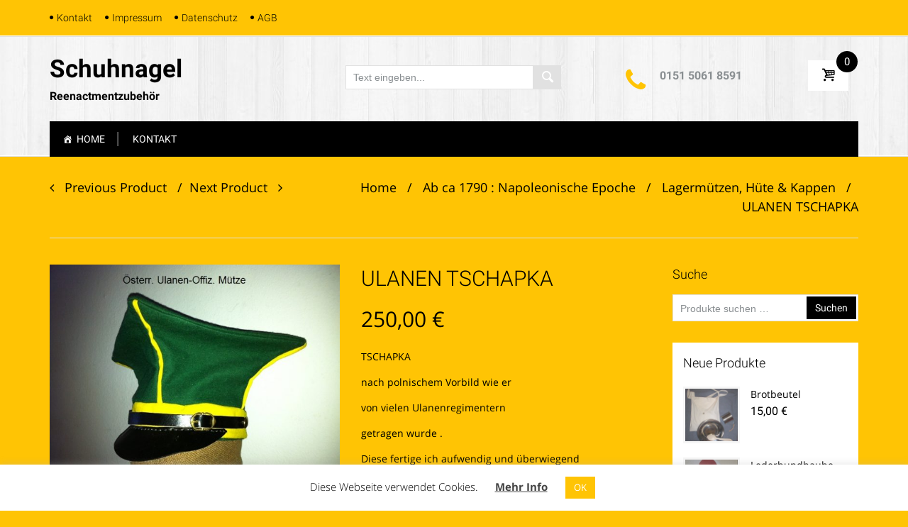

--- FILE ---
content_type: text/html; charset=UTF-8
request_url: https://www.schuhnagel.de/produkt/ulanen-tschapka/
body_size: 34241
content:

<!DOCTYPE html>

<html lang="de">

	<head>
		<meta charset="UTF-8">
		<meta http-equiv="X-UA-Compatible" content="IE=edge">
	    <meta name="viewport" content="width=device-width, initial-scale=1">
		<link rel="profile" href="http://gmpg.org/xfn/11">
		<link rel="pingback" href="https://www.schuhnagel.de/xmlrpc.php">
						<script>document.documentElement.className = document.documentElement.className + ' yes-js js_active js'</script>
			<meta name='robots' content='index, follow, max-image-preview:large, max-snippet:-1, max-video-preview:-1' />

	<!-- This site is optimized with the Yoast SEO plugin v26.7 - https://yoast.com/wordpress/plugins/seo/ -->
	<title>ULANEN TSCHAPKA - Schuhnagel</title>
	<link rel="canonical" href="https://www.schuhnagel.de/produkt/ulanen-tschapka/" />
	<meta property="og:locale" content="de_DE" />
	<meta property="og:type" content="article" />
	<meta property="og:title" content="ULANEN TSCHAPKA - Schuhnagel" />
	<meta property="og:description" content="TSCHAPKA  nach polnischem Vorbild wie er  von vielen Ulanenregimentern  getragen wurde .  Diese fertige ich aufwendig und überwiegend  handgefertigt nach Euren Wünschen.  Eigenprodukt ,100% Naturmaterialien  Made im Schwazwald" />
	<meta property="og:url" content="https://www.schuhnagel.de/produkt/ulanen-tschapka/" />
	<meta property="og:site_name" content="Schuhnagel" />
	<meta property="og:image" content="https://www.schuhnagel.de/wp-content/uploads/2019/10/IMG_2940.jpg" />
	<meta property="og:image:width" content="778" />
	<meta property="og:image:height" content="581" />
	<meta property="og:image:type" content="image/jpeg" />
	<meta name="twitter:card" content="summary_large_image" />
	<script type="application/ld+json" class="yoast-schema-graph">{"@context":"https://schema.org","@graph":[{"@type":"WebPage","@id":"https://www.schuhnagel.de/produkt/ulanen-tschapka/","url":"https://www.schuhnagel.de/produkt/ulanen-tschapka/","name":"ULANEN TSCHAPKA - Schuhnagel","isPartOf":{"@id":"https://www.schuhnagel.de/#website"},"primaryImageOfPage":{"@id":"https://www.schuhnagel.de/produkt/ulanen-tschapka/#primaryimage"},"image":{"@id":"https://www.schuhnagel.de/produkt/ulanen-tschapka/#primaryimage"},"thumbnailUrl":"https://www.schuhnagel.de/wp-content/uploads/2019/10/IMG_2940.jpg","datePublished":"2019-10-31T22:17:00+00:00","breadcrumb":{"@id":"https://www.schuhnagel.de/produkt/ulanen-tschapka/#breadcrumb"},"inLanguage":"de","potentialAction":[{"@type":"ReadAction","target":["https://www.schuhnagel.de/produkt/ulanen-tschapka/"]}]},{"@type":"ImageObject","inLanguage":"de","@id":"https://www.schuhnagel.de/produkt/ulanen-tschapka/#primaryimage","url":"https://www.schuhnagel.de/wp-content/uploads/2019/10/IMG_2940.jpg","contentUrl":"https://www.schuhnagel.de/wp-content/uploads/2019/10/IMG_2940.jpg","width":778,"height":581},{"@type":"BreadcrumbList","@id":"https://www.schuhnagel.de/produkt/ulanen-tschapka/#breadcrumb","itemListElement":[{"@type":"ListItem","position":1,"name":"Startseite","item":"https://www.schuhnagel.de/"},{"@type":"ListItem","position":2,"name":"Shop","item":"https://www.schuhnagel.de/shop/"},{"@type":"ListItem","position":3,"name":"ULANEN TSCHAPKA"}]},{"@type":"WebSite","@id":"https://www.schuhnagel.de/#website","url":"https://www.schuhnagel.de/","name":"Schuhnagel","description":"Reenactmentzubehör","potentialAction":[{"@type":"SearchAction","target":{"@type":"EntryPoint","urlTemplate":"https://www.schuhnagel.de/?s={search_term_string}"},"query-input":{"@type":"PropertyValueSpecification","valueRequired":true,"valueName":"search_term_string"}}],"inLanguage":"de"}]}</script>
	<!-- / Yoast SEO plugin. -->


<link rel="alternate" type="application/rss+xml" title="Schuhnagel &raquo; Feed" href="https://www.schuhnagel.de/feed/" />
<link rel="alternate" type="application/rss+xml" title="Schuhnagel &raquo; Kommentar-Feed" href="https://www.schuhnagel.de/comments/feed/" />
<link rel="alternate" title="oEmbed (JSON)" type="application/json+oembed" href="https://www.schuhnagel.de/wp-json/oembed/1.0/embed?url=https%3A%2F%2Fwww.schuhnagel.de%2Fprodukt%2Fulanen-tschapka%2F" />
<link rel="alternate" title="oEmbed (XML)" type="text/xml+oembed" href="https://www.schuhnagel.de/wp-json/oembed/1.0/embed?url=https%3A%2F%2Fwww.schuhnagel.de%2Fprodukt%2Fulanen-tschapka%2F&#038;format=xml" />
<style id='wp-img-auto-sizes-contain-inline-css' type='text/css'>
img:is([sizes=auto i],[sizes^="auto," i]){contain-intrinsic-size:3000px 1500px}
/*# sourceURL=wp-img-auto-sizes-contain-inline-css */
</style>
<style id='wp-emoji-styles-inline-css' type='text/css'>

	img.wp-smiley, img.emoji {
		display: inline !important;
		border: none !important;
		box-shadow: none !important;
		height: 1em !important;
		width: 1em !important;
		margin: 0 0.07em !important;
		vertical-align: -0.1em !important;
		background: none !important;
		padding: 0 !important;
	}
/*# sourceURL=wp-emoji-styles-inline-css */
</style>
<link rel='stylesheet' id='wp-block-library-css' href='https://www.schuhnagel.de/wp-includes/css/dist/block-library/style.min.css?ver=6.9' type='text/css' media='all' />
<link rel='stylesheet' id='wc-blocks-style-css' href='https://www.schuhnagel.de/wp-content/plugins/woocommerce/assets/client/blocks/wc-blocks.css?ver=wc-10.4.3' type='text/css' media='all' />
<style id='global-styles-inline-css' type='text/css'>
:root{--wp--preset--aspect-ratio--square: 1;--wp--preset--aspect-ratio--4-3: 4/3;--wp--preset--aspect-ratio--3-4: 3/4;--wp--preset--aspect-ratio--3-2: 3/2;--wp--preset--aspect-ratio--2-3: 2/3;--wp--preset--aspect-ratio--16-9: 16/9;--wp--preset--aspect-ratio--9-16: 9/16;--wp--preset--color--black: #000000;--wp--preset--color--cyan-bluish-gray: #abb8c3;--wp--preset--color--white: #ffffff;--wp--preset--color--pale-pink: #f78da7;--wp--preset--color--vivid-red: #cf2e2e;--wp--preset--color--luminous-vivid-orange: #ff6900;--wp--preset--color--luminous-vivid-amber: #fcb900;--wp--preset--color--light-green-cyan: #7bdcb5;--wp--preset--color--vivid-green-cyan: #00d084;--wp--preset--color--pale-cyan-blue: #8ed1fc;--wp--preset--color--vivid-cyan-blue: #0693e3;--wp--preset--color--vivid-purple: #9b51e0;--wp--preset--gradient--vivid-cyan-blue-to-vivid-purple: linear-gradient(135deg,rgb(6,147,227) 0%,rgb(155,81,224) 100%);--wp--preset--gradient--light-green-cyan-to-vivid-green-cyan: linear-gradient(135deg,rgb(122,220,180) 0%,rgb(0,208,130) 100%);--wp--preset--gradient--luminous-vivid-amber-to-luminous-vivid-orange: linear-gradient(135deg,rgb(252,185,0) 0%,rgb(255,105,0) 100%);--wp--preset--gradient--luminous-vivid-orange-to-vivid-red: linear-gradient(135deg,rgb(255,105,0) 0%,rgb(207,46,46) 100%);--wp--preset--gradient--very-light-gray-to-cyan-bluish-gray: linear-gradient(135deg,rgb(238,238,238) 0%,rgb(169,184,195) 100%);--wp--preset--gradient--cool-to-warm-spectrum: linear-gradient(135deg,rgb(74,234,220) 0%,rgb(151,120,209) 20%,rgb(207,42,186) 40%,rgb(238,44,130) 60%,rgb(251,105,98) 80%,rgb(254,248,76) 100%);--wp--preset--gradient--blush-light-purple: linear-gradient(135deg,rgb(255,206,236) 0%,rgb(152,150,240) 100%);--wp--preset--gradient--blush-bordeaux: linear-gradient(135deg,rgb(254,205,165) 0%,rgb(254,45,45) 50%,rgb(107,0,62) 100%);--wp--preset--gradient--luminous-dusk: linear-gradient(135deg,rgb(255,203,112) 0%,rgb(199,81,192) 50%,rgb(65,88,208) 100%);--wp--preset--gradient--pale-ocean: linear-gradient(135deg,rgb(255,245,203) 0%,rgb(182,227,212) 50%,rgb(51,167,181) 100%);--wp--preset--gradient--electric-grass: linear-gradient(135deg,rgb(202,248,128) 0%,rgb(113,206,126) 100%);--wp--preset--gradient--midnight: linear-gradient(135deg,rgb(2,3,129) 0%,rgb(40,116,252) 100%);--wp--preset--font-size--small: 13px;--wp--preset--font-size--medium: 20px;--wp--preset--font-size--large: 36px;--wp--preset--font-size--x-large: 42px;--wp--preset--spacing--20: 0.44rem;--wp--preset--spacing--30: 0.67rem;--wp--preset--spacing--40: 1rem;--wp--preset--spacing--50: 1.5rem;--wp--preset--spacing--60: 2.25rem;--wp--preset--spacing--70: 3.38rem;--wp--preset--spacing--80: 5.06rem;--wp--preset--shadow--natural: 6px 6px 9px rgba(0, 0, 0, 0.2);--wp--preset--shadow--deep: 12px 12px 50px rgba(0, 0, 0, 0.4);--wp--preset--shadow--sharp: 6px 6px 0px rgba(0, 0, 0, 0.2);--wp--preset--shadow--outlined: 6px 6px 0px -3px rgb(255, 255, 255), 6px 6px rgb(0, 0, 0);--wp--preset--shadow--crisp: 6px 6px 0px rgb(0, 0, 0);}:where(.is-layout-flex){gap: 0.5em;}:where(.is-layout-grid){gap: 0.5em;}body .is-layout-flex{display: flex;}.is-layout-flex{flex-wrap: wrap;align-items: center;}.is-layout-flex > :is(*, div){margin: 0;}body .is-layout-grid{display: grid;}.is-layout-grid > :is(*, div){margin: 0;}:where(.wp-block-columns.is-layout-flex){gap: 2em;}:where(.wp-block-columns.is-layout-grid){gap: 2em;}:where(.wp-block-post-template.is-layout-flex){gap: 1.25em;}:where(.wp-block-post-template.is-layout-grid){gap: 1.25em;}.has-black-color{color: var(--wp--preset--color--black) !important;}.has-cyan-bluish-gray-color{color: var(--wp--preset--color--cyan-bluish-gray) !important;}.has-white-color{color: var(--wp--preset--color--white) !important;}.has-pale-pink-color{color: var(--wp--preset--color--pale-pink) !important;}.has-vivid-red-color{color: var(--wp--preset--color--vivid-red) !important;}.has-luminous-vivid-orange-color{color: var(--wp--preset--color--luminous-vivid-orange) !important;}.has-luminous-vivid-amber-color{color: var(--wp--preset--color--luminous-vivid-amber) !important;}.has-light-green-cyan-color{color: var(--wp--preset--color--light-green-cyan) !important;}.has-vivid-green-cyan-color{color: var(--wp--preset--color--vivid-green-cyan) !important;}.has-pale-cyan-blue-color{color: var(--wp--preset--color--pale-cyan-blue) !important;}.has-vivid-cyan-blue-color{color: var(--wp--preset--color--vivid-cyan-blue) !important;}.has-vivid-purple-color{color: var(--wp--preset--color--vivid-purple) !important;}.has-black-background-color{background-color: var(--wp--preset--color--black) !important;}.has-cyan-bluish-gray-background-color{background-color: var(--wp--preset--color--cyan-bluish-gray) !important;}.has-white-background-color{background-color: var(--wp--preset--color--white) !important;}.has-pale-pink-background-color{background-color: var(--wp--preset--color--pale-pink) !important;}.has-vivid-red-background-color{background-color: var(--wp--preset--color--vivid-red) !important;}.has-luminous-vivid-orange-background-color{background-color: var(--wp--preset--color--luminous-vivid-orange) !important;}.has-luminous-vivid-amber-background-color{background-color: var(--wp--preset--color--luminous-vivid-amber) !important;}.has-light-green-cyan-background-color{background-color: var(--wp--preset--color--light-green-cyan) !important;}.has-vivid-green-cyan-background-color{background-color: var(--wp--preset--color--vivid-green-cyan) !important;}.has-pale-cyan-blue-background-color{background-color: var(--wp--preset--color--pale-cyan-blue) !important;}.has-vivid-cyan-blue-background-color{background-color: var(--wp--preset--color--vivid-cyan-blue) !important;}.has-vivid-purple-background-color{background-color: var(--wp--preset--color--vivid-purple) !important;}.has-black-border-color{border-color: var(--wp--preset--color--black) !important;}.has-cyan-bluish-gray-border-color{border-color: var(--wp--preset--color--cyan-bluish-gray) !important;}.has-white-border-color{border-color: var(--wp--preset--color--white) !important;}.has-pale-pink-border-color{border-color: var(--wp--preset--color--pale-pink) !important;}.has-vivid-red-border-color{border-color: var(--wp--preset--color--vivid-red) !important;}.has-luminous-vivid-orange-border-color{border-color: var(--wp--preset--color--luminous-vivid-orange) !important;}.has-luminous-vivid-amber-border-color{border-color: var(--wp--preset--color--luminous-vivid-amber) !important;}.has-light-green-cyan-border-color{border-color: var(--wp--preset--color--light-green-cyan) !important;}.has-vivid-green-cyan-border-color{border-color: var(--wp--preset--color--vivid-green-cyan) !important;}.has-pale-cyan-blue-border-color{border-color: var(--wp--preset--color--pale-cyan-blue) !important;}.has-vivid-cyan-blue-border-color{border-color: var(--wp--preset--color--vivid-cyan-blue) !important;}.has-vivid-purple-border-color{border-color: var(--wp--preset--color--vivid-purple) !important;}.has-vivid-cyan-blue-to-vivid-purple-gradient-background{background: var(--wp--preset--gradient--vivid-cyan-blue-to-vivid-purple) !important;}.has-light-green-cyan-to-vivid-green-cyan-gradient-background{background: var(--wp--preset--gradient--light-green-cyan-to-vivid-green-cyan) !important;}.has-luminous-vivid-amber-to-luminous-vivid-orange-gradient-background{background: var(--wp--preset--gradient--luminous-vivid-amber-to-luminous-vivid-orange) !important;}.has-luminous-vivid-orange-to-vivid-red-gradient-background{background: var(--wp--preset--gradient--luminous-vivid-orange-to-vivid-red) !important;}.has-very-light-gray-to-cyan-bluish-gray-gradient-background{background: var(--wp--preset--gradient--very-light-gray-to-cyan-bluish-gray) !important;}.has-cool-to-warm-spectrum-gradient-background{background: var(--wp--preset--gradient--cool-to-warm-spectrum) !important;}.has-blush-light-purple-gradient-background{background: var(--wp--preset--gradient--blush-light-purple) !important;}.has-blush-bordeaux-gradient-background{background: var(--wp--preset--gradient--blush-bordeaux) !important;}.has-luminous-dusk-gradient-background{background: var(--wp--preset--gradient--luminous-dusk) !important;}.has-pale-ocean-gradient-background{background: var(--wp--preset--gradient--pale-ocean) !important;}.has-electric-grass-gradient-background{background: var(--wp--preset--gradient--electric-grass) !important;}.has-midnight-gradient-background{background: var(--wp--preset--gradient--midnight) !important;}.has-small-font-size{font-size: var(--wp--preset--font-size--small) !important;}.has-medium-font-size{font-size: var(--wp--preset--font-size--medium) !important;}.has-large-font-size{font-size: var(--wp--preset--font-size--large) !important;}.has-x-large-font-size{font-size: var(--wp--preset--font-size--x-large) !important;}
/*# sourceURL=global-styles-inline-css */
</style>

<style id='classic-theme-styles-inline-css' type='text/css'>
/*! This file is auto-generated */
.wp-block-button__link{color:#fff;background-color:#32373c;border-radius:9999px;box-shadow:none;text-decoration:none;padding:calc(.667em + 2px) calc(1.333em + 2px);font-size:1.125em}.wp-block-file__button{background:#32373c;color:#fff;text-decoration:none}
/*# sourceURL=/wp-includes/css/classic-themes.min.css */
</style>
<link rel='stylesheet' id='contact-form-7-css' href='https://www.schuhnagel.de/wp-content/plugins/contact-form-7/includes/css/styles.css?ver=6.1.4' type='text/css' media='all' />
<link rel='stylesheet' id='cookie-law-info-css' href='https://www.schuhnagel.de/wp-content/plugins/cookie-law-info/legacy/public/css/cookie-law-info-public.css?ver=3.3.9.1' type='text/css' media='all' />
<link rel='stylesheet' id='cookie-law-info-gdpr-css' href='https://www.schuhnagel.de/wp-content/plugins/cookie-law-info/legacy/public/css/cookie-law-info-gdpr.css?ver=3.3.9.1' type='text/css' media='all' />
<link rel='stylesheet' id='widget-styles-css' href='https://www.schuhnagel.de/wp-content/plugins/handy-feature-pack/public/css/frontend-widget-styles.css?ver=1.0.0' type='text/css' media='all' />
<link rel='stylesheet' id='composer-styles-css' href='https://www.schuhnagel.de/wp-content/plugins/handy-feature-pack/public/css/visual-composer-styles.css?ver=1.0.0' type='text/css' media='all' />
<link rel='stylesheet' id='photoswipe-css' href='https://www.schuhnagel.de/wp-content/plugins/woocommerce/assets/css/photoswipe/photoswipe.min.css?ver=10.4.3' type='text/css' media='all' />
<link rel='stylesheet' id='photoswipe-default-skin-css' href='https://www.schuhnagel.de/wp-content/plugins/woocommerce/assets/css/photoswipe/default-skin/default-skin.min.css?ver=10.4.3' type='text/css' media='all' />
<style id='woocommerce-inline-inline-css' type='text/css'>
.woocommerce form .form-row .required { visibility: visible; }
/*# sourceURL=woocommerce-inline-inline-css */
</style>
<link rel='stylesheet' id='dashicons-css' href='https://www.schuhnagel.de/wp-includes/css/dashicons.min.css?ver=6.9' type='text/css' media='all' />
<style id='dashicons-inline-css' type='text/css'>
[data-font="Dashicons"]:before {font-family: 'Dashicons' !important;content: attr(data-icon) !important;speak: none !important;font-weight: normal !important;font-variant: normal !important;text-transform: none !important;line-height: 1 !important;font-style: normal !important;-webkit-font-smoothing: antialiased !important;-moz-osx-font-smoothing: grayscale !important;}
/*# sourceURL=dashicons-inline-css */
</style>
<link rel='stylesheet' id='yith-wcan-shortcodes-css' href='https://www.schuhnagel.de/wp-content/plugins/yith-woocommerce-ajax-navigation/assets/css/shortcodes.css?ver=5.16.0' type='text/css' media='all' />
<style id='yith-wcan-shortcodes-inline-css' type='text/css'>
:root{
	--yith-wcan-filters_colors_titles: #434343;
	--yith-wcan-filters_colors_background: #FFFFFF;
	--yith-wcan-filters_colors_accent: #A7144C;
	--yith-wcan-filters_colors_accent_r: 167;
	--yith-wcan-filters_colors_accent_g: 20;
	--yith-wcan-filters_colors_accent_b: 76;
	--yith-wcan-color_swatches_border_radius: 100%;
	--yith-wcan-color_swatches_size: 30px;
	--yith-wcan-labels_style_background: #FFFFFF;
	--yith-wcan-labels_style_background_hover: #A7144C;
	--yith-wcan-labels_style_background_active: #A7144C;
	--yith-wcan-labels_style_text: #434343;
	--yith-wcan-labels_style_text_hover: #FFFFFF;
	--yith-wcan-labels_style_text_active: #FFFFFF;
	--yith-wcan-anchors_style_text: #434343;
	--yith-wcan-anchors_style_text_hover: #A7144C;
	--yith-wcan-anchors_style_text_active: #A7144C;
}
/*# sourceURL=yith-wcan-shortcodes-inline-css */
</style>
<link rel='stylesheet' id='jquery-selectBox-css' href='https://www.schuhnagel.de/wp-content/plugins/yith-woocommerce-wishlist/assets/css/jquery.selectBox.css?ver=1.2.0' type='text/css' media='all' />
<link rel='stylesheet' id='woocommerce_prettyPhoto_css-css' href='//www.schuhnagel.de/wp-content/plugins/woocommerce/assets/css/prettyPhoto.css?ver=3.1.6' type='text/css' media='all' />
<link rel='stylesheet' id='yith-wcwl-main-css' href='https://www.schuhnagel.de/wp-content/plugins/yith-woocommerce-wishlist/assets/css/style.css?ver=4.11.0' type='text/css' media='all' />
<style id='yith-wcwl-main-inline-css' type='text/css'>
 :root { --rounded-corners-radius: 16px; --add-to-cart-rounded-corners-radius: 16px; --feedback-duration: 3s } 
 :root { --rounded-corners-radius: 16px; --add-to-cart-rounded-corners-radius: 16px; --feedback-duration: 3s } 
/*# sourceURL=yith-wcwl-main-inline-css */
</style>
<link rel='stylesheet' id='pt-grid-css' href='https://www.schuhnagel.de/wp-content/themes/handystore/css/grid.css?ver=6.9' type='text/css' media='all' />
<link rel='stylesheet' id='pt-additional-styles-css' href='https://www.schuhnagel.de/wp-content/themes/handystore/css/additional-styles.css?ver=6.9' type='text/css' media='all' />
<link rel='stylesheet' id='pt-icons-css' href='https://www.schuhnagel.de/wp-content/themes/handystore/css/icon-font.css?ver=6.9' type='text/css' media='all' />
<link rel='stylesheet' id='pt-basic-css' href='https://www.schuhnagel.de/wp-content/themes/handystore/style.css?ver=6.9' type='text/css' media='all' />
<link rel='stylesheet' id='font-awesome-css' href='https://www.schuhnagel.de/wp-content/themes/handystore/css/font-awesome.css?ver=6.9' type='text/css' media='all' />
<style id='font-awesome-inline-css' type='text/css'>
[data-font="FontAwesome"]:before {font-family: 'FontAwesome' !important;content: attr(data-icon) !important;speak: none !important;font-weight: normal !important;font-variant: normal !important;text-transform: none !important;line-height: 1 !important;font-style: normal !important;-webkit-font-smoothing: antialiased !important;-moz-osx-font-smoothing: grayscale !important;}
/*# sourceURL=font-awesome-inline-css */
</style>
<link rel='stylesheet' id='handy-google-fonts-css' href='//www.schuhnagel.de/wp-content/uploads/sgf-css/font-747420daba26cdd94023655eae8adc7a.css' type='text/css' media='all' />
<link rel='stylesheet' id='plumtree-woo-styles-css' href='https://www.schuhnagel.de/wp-content/themes/handystore/woo-styles.css?ver=1' type='text/css' media='screen' />
<link rel='stylesheet' id='woocommerce-gzd-layout-css' href='https://www.schuhnagel.de/wp-content/plugins/woocommerce-germanized/build/static/layout-styles.css?ver=3.20.5' type='text/css' media='all' />
<style id='woocommerce-gzd-layout-inline-css' type='text/css'>
.woocommerce-checkout .shop_table { background-color: #eeeeee; } .product p.deposit-packaging-type { font-size: 1.2em !important; } p.woocommerce-shipping-destination { display: none; }
                .wc-gzd-nutri-score-value-a {
                    background: url(https://www.schuhnagel.de/wp-content/plugins/woocommerce-germanized/assets/images/nutri-score-a.svg) no-repeat;
                }
                .wc-gzd-nutri-score-value-b {
                    background: url(https://www.schuhnagel.de/wp-content/plugins/woocommerce-germanized/assets/images/nutri-score-b.svg) no-repeat;
                }
                .wc-gzd-nutri-score-value-c {
                    background: url(https://www.schuhnagel.de/wp-content/plugins/woocommerce-germanized/assets/images/nutri-score-c.svg) no-repeat;
                }
                .wc-gzd-nutri-score-value-d {
                    background: url(https://www.schuhnagel.de/wp-content/plugins/woocommerce-germanized/assets/images/nutri-score-d.svg) no-repeat;
                }
                .wc-gzd-nutri-score-value-e {
                    background: url(https://www.schuhnagel.de/wp-content/plugins/woocommerce-germanized/assets/images/nutri-score-e.svg) no-repeat;
                }
            
/*# sourceURL=woocommerce-gzd-layout-inline-css */
</style>
<link rel='stylesheet' id='shiftnav-css' href='https://www.schuhnagel.de/wp-content/plugins/shiftnav-responsive-mobile-menu/assets/css/shiftnav.min.css?ver=1.8.2' type='text/css' media='all' />
<link rel='stylesheet' id='shiftnav-font-awesome-css' href='https://www.schuhnagel.de/wp-content/plugins/shiftnav-responsive-mobile-menu/assets/css/fontawesome/css/font-awesome.min.css?ver=1.8.2' type='text/css' media='all' />
<link rel='stylesheet' id='shiftnav-standard-dark-css' href='https://www.schuhnagel.de/wp-content/plugins/shiftnav-responsive-mobile-menu/assets/css/skins/standard-dark.css?ver=1.8.2' type='text/css' media='all' />
<script type="text/javascript" src="https://www.schuhnagel.de/wp-includes/js/jquery/jquery.min.js?ver=3.7.1" id="jquery-core-js"></script>
<script type="text/javascript" src="https://www.schuhnagel.de/wp-includes/js/jquery/jquery-migrate.min.js?ver=3.4.1" id="jquery-migrate-js"></script>
<script type="text/javascript" id="cookie-law-info-js-extra">
/* <![CDATA[ */
var Cli_Data = {"nn_cookie_ids":[],"cookielist":[],"non_necessary_cookies":[],"ccpaEnabled":"","ccpaRegionBased":"","ccpaBarEnabled":"","strictlyEnabled":["necessary","obligatoire"],"ccpaType":"gdpr","js_blocking":"","custom_integration":"","triggerDomRefresh":"","secure_cookies":""};
var cli_cookiebar_settings = {"animate_speed_hide":"500","animate_speed_show":"500","background":"#FFF","border":"#b1a6a6c2","border_on":"","button_1_button_colour":"#ffc404","button_1_button_hover":"#cc9d03","button_1_link_colour":"#fff","button_1_as_button":"1","button_1_new_win":"","button_2_button_colour":"#333","button_2_button_hover":"#292929","button_2_link_colour":"#444","button_2_as_button":"","button_2_hidebar":"","button_3_button_colour":"#000","button_3_button_hover":"#000000","button_3_link_colour":"#fff","button_3_as_button":"1","button_3_new_win":"","button_4_button_colour":"#000","button_4_button_hover":"#000000","button_4_link_colour":"#62a329","button_4_as_button":"","button_7_button_colour":"#61a229","button_7_button_hover":"#4e8221","button_7_link_colour":"#fff","button_7_as_button":"1","button_7_new_win":"","font_family":"inherit","header_fix":"","notify_animate_hide":"1","notify_animate_show":"","notify_div_id":"#cookie-law-info-bar","notify_position_horizontal":"right","notify_position_vertical":"bottom","scroll_close":"","scroll_close_reload":"","accept_close_reload":"","reject_close_reload":"","showagain_tab":"","showagain_background":"#fff","showagain_border":"#000","showagain_div_id":"#cookie-law-info-again","showagain_x_position":"100px","text":"#000","show_once_yn":"","show_once":"10000","logging_on":"","as_popup":"","popup_overlay":"1","bar_heading_text":"","cookie_bar_as":"banner","popup_showagain_position":"bottom-right","widget_position":"left"};
var log_object = {"ajax_url":"https://www.schuhnagel.de/wp-admin/admin-ajax.php"};
//# sourceURL=cookie-law-info-js-extra
/* ]]> */
</script>
<script type="text/javascript" src="https://www.schuhnagel.de/wp-content/plugins/cookie-law-info/legacy/public/js/cookie-law-info-public.js?ver=3.3.9.1" id="cookie-law-info-js"></script>
<script type="text/javascript" src="https://www.schuhnagel.de/wp-content/plugins/woocommerce/assets/js/jquery-blockui/jquery.blockUI.min.js?ver=2.7.0-wc.10.4.3" id="wc-jquery-blockui-js" data-wp-strategy="defer"></script>
<script type="text/javascript" id="wc-add-to-cart-js-extra">
/* <![CDATA[ */
var wc_add_to_cart_params = {"ajax_url":"/wp-admin/admin-ajax.php","wc_ajax_url":"/?wc-ajax=%%endpoint%%","i18n_view_cart":"Warenkorb anzeigen","cart_url":"https://www.schuhnagel.de/warenkorb/","is_cart":"","cart_redirect_after_add":"no"};
//# sourceURL=wc-add-to-cart-js-extra
/* ]]> */
</script>
<script type="text/javascript" src="https://www.schuhnagel.de/wp-content/plugins/woocommerce/assets/js/frontend/add-to-cart.min.js?ver=10.4.3" id="wc-add-to-cart-js" data-wp-strategy="defer"></script>
<script type="text/javascript" src="https://www.schuhnagel.de/wp-content/plugins/woocommerce/assets/js/flexslider/jquery.flexslider.min.js?ver=2.7.2-wc.10.4.3" id="wc-flexslider-js" defer="defer" data-wp-strategy="defer"></script>
<script type="text/javascript" src="https://www.schuhnagel.de/wp-content/plugins/woocommerce/assets/js/photoswipe/photoswipe.min.js?ver=4.1.1-wc.10.4.3" id="wc-photoswipe-js" defer="defer" data-wp-strategy="defer"></script>
<script type="text/javascript" src="https://www.schuhnagel.de/wp-content/plugins/woocommerce/assets/js/photoswipe/photoswipe-ui-default.min.js?ver=4.1.1-wc.10.4.3" id="wc-photoswipe-ui-default-js" defer="defer" data-wp-strategy="defer"></script>
<script type="text/javascript" id="wc-single-product-js-extra">
/* <![CDATA[ */
var wc_single_product_params = {"i18n_required_rating_text":"Bitte w\u00e4hlen Sie eine Bewertung","i18n_rating_options":["1 von 5\u00a0Sternen","2 von 5\u00a0Sternen","3 von 5\u00a0Sternen","4 von 5\u00a0Sternen","5 von 5\u00a0Sternen"],"i18n_product_gallery_trigger_text":"Bildergalerie im Vollbildmodus anzeigen","review_rating_required":"yes","flexslider":{"rtl":false,"animation":"slide","smoothHeight":true,"directionNav":false,"controlNav":"thumbnails","slideshow":false,"animationSpeed":500,"animationLoop":false,"allowOneSlide":false},"zoom_enabled":"","zoom_options":[],"photoswipe_enabled":"1","photoswipe_options":{"shareEl":false,"closeOnScroll":false,"history":false,"hideAnimationDuration":0,"showAnimationDuration":0},"flexslider_enabled":"1"};
//# sourceURL=wc-single-product-js-extra
/* ]]> */
</script>
<script type="text/javascript" src="https://www.schuhnagel.de/wp-content/plugins/woocommerce/assets/js/frontend/single-product.min.js?ver=10.4.3" id="wc-single-product-js" defer="defer" data-wp-strategy="defer"></script>
<script type="text/javascript" src="https://www.schuhnagel.de/wp-content/plugins/woocommerce/assets/js/js-cookie/js.cookie.min.js?ver=2.1.4-wc.10.4.3" id="wc-js-cookie-js" defer="defer" data-wp-strategy="defer"></script>
<script type="text/javascript" id="woocommerce-js-extra">
/* <![CDATA[ */
var woocommerce_params = {"ajax_url":"/wp-admin/admin-ajax.php","wc_ajax_url":"/?wc-ajax=%%endpoint%%","i18n_password_show":"Passwort anzeigen","i18n_password_hide":"Passwort ausblenden"};
//# sourceURL=woocommerce-js-extra
/* ]]> */
</script>
<script type="text/javascript" src="https://www.schuhnagel.de/wp-content/plugins/woocommerce/assets/js/frontend/woocommerce.min.js?ver=10.4.3" id="woocommerce-js" defer="defer" data-wp-strategy="defer"></script>
<script type="text/javascript" src="https://www.schuhnagel.de/wp-content/plugins/js_composer/assets/js/vendors/woocommerce-add-to-cart.js?ver=6.10.0" id="vc_woocommerce-add-to-cart-js-js"></script>
<script type="text/javascript" src="https://www.schuhnagel.de/wp-content/themes/handystore/js/lazysizes.js?ver=1.5.0" id="lazy-sizes-js"></script>
<script type="text/javascript" id="wc-gzd-unit-price-observer-queue-js-extra">
/* <![CDATA[ */
var wc_gzd_unit_price_observer_queue_params = {"ajax_url":"/wp-admin/admin-ajax.php","wc_ajax_url":"/?wc-ajax=%%endpoint%%","refresh_unit_price_nonce":"38c0266b30"};
//# sourceURL=wc-gzd-unit-price-observer-queue-js-extra
/* ]]> */
</script>
<script type="text/javascript" src="https://www.schuhnagel.de/wp-content/plugins/woocommerce-germanized/build/static/unit-price-observer-queue.js?ver=3.20.5" id="wc-gzd-unit-price-observer-queue-js" defer="defer" data-wp-strategy="defer"></script>
<script type="text/javascript" src="https://www.schuhnagel.de/wp-content/plugins/woocommerce/assets/js/accounting/accounting.min.js?ver=0.4.2" id="wc-accounting-js"></script>
<script type="text/javascript" id="wc-gzd-unit-price-observer-js-extra">
/* <![CDATA[ */
var wc_gzd_unit_price_observer_params = {"wrapper":".product","price_selector":{"p.price":{"is_total_price":false,"is_primary_selector":true,"quantity_selector":""}},"replace_price":"1","product_id":"4069","price_decimal_sep":",","price_thousand_sep":".","qty_selector":"input.quantity, input.qty","refresh_on_load":""};
//# sourceURL=wc-gzd-unit-price-observer-js-extra
/* ]]> */
</script>
<script type="text/javascript" src="https://www.schuhnagel.de/wp-content/plugins/woocommerce-germanized/build/static/unit-price-observer.js?ver=3.20.5" id="wc-gzd-unit-price-observer-js" defer="defer" data-wp-strategy="defer"></script>
<link rel="https://api.w.org/" href="https://www.schuhnagel.de/wp-json/" /><link rel="alternate" title="JSON" type="application/json" href="https://www.schuhnagel.de/wp-json/wp/v2/product/4069" /><link rel="EditURI" type="application/rsd+xml" title="RSD" href="https://www.schuhnagel.de/xmlrpc.php?rsd" />
<meta name="generator" content="WordPress 6.9" />
<meta name="generator" content="WooCommerce 10.4.3" />
<link rel='shortlink' href='https://www.schuhnagel.de/?p=4069' />

		<!-- ShiftNav CSS
	================================================================ -->
		<style type="text/css" id="shiftnav-dynamic-css">
				@media only screen and (min-width:480px){ #shiftnav-toggle-main, .shiftnav-toggle-mobile{ display:none; } .shiftnav-wrap { padding-top:0 !important; } }
	@media only screen and (max-width:479px){ .header-primary-nav{ display:none !important; } }

/** ShiftNav Custom Tweaks (General Settings) **/
.shiftnav.shiftnav-skin-standard-dark ul.shiftnav-menu li.menu-item.current-menu-item > .shiftnav-target {background-color: #FFC404}
/* Status: Loaded from Transient */
		</style>
		<!-- end ShiftNav CSS -->

		<noscript><style>.woocommerce-product-gallery{ opacity: 1 !important; }</style></noscript>
	<meta name="generator" content="Powered by WPBakery Page Builder - drag and drop page builder for WordPress."/>
<link rel="icon" href="https://www.schuhnagel.de/wp-content/uploads/2019/10/cropped-crown-32x32.png" sizes="32x32" />
<link rel="icon" href="https://www.schuhnagel.de/wp-content/uploads/2019/10/cropped-crown-192x192.png" sizes="192x192" />
<link rel="apple-touch-icon" href="https://www.schuhnagel.de/wp-content/uploads/2019/10/cropped-crown-180x180.png" />
<meta name="msapplication-TileImage" content="https://www.schuhnagel.de/wp-content/uploads/2019/10/cropped-crown-270x270.png" />
		<style type="text/css" id="wp-custom-css">
			.site-title {font-size:2.5em; color:#000000}

body {background:#FFC404}

.icon-with-description i {
color: #FFC404;}

#mega-menu-wrap-primary-nav #mega-menu-primary-nav > li.mega-menu-item.mega-current-menu-item > a.mega-menu-link {background: #FFC404 !important;}

#mega-menu-wrap-primary-nav #mega-menu-primary-nav > li.mega-menu-item > a.mega-menu-link:hover {background-color:#ffffff !important; color:#000000 !important;}

#mega-menu-wrap-primary-nav {background-color:#000000 !important;}

.widget .current-cat a {color:#aeb4bc !important;}

.additional-buttons {display:none !important}

#tab-description {background:#fff}

#woocommerce_products-1,
#woocommerce_products-2,
#woocommerce_products-3,
#woocommerce_products-4,
#pt_categories-1,
#pt_categories-2,
#pt_categories-3,
#pt_categories-4,
#woocommerce_recently_viewed_products-1, 
#woocommerce_recently_viewed_products-2,
#woocommerce_recently_viewed_products-3  {background:#fff; padding: 15px}

#tab-description h2 {display:none}

.widget.woocommerce, .widget_pt_vendor_products_widget {
border-width: 0px;
padding: 0px;}

.widget.woocommerce .widget-title {
font-size: 18px;}

.mega-toggle-label {display:none}

.hgroup-sidebar .widget.widget_shopping_cart .buttons .checkout {
float: left;
margin-top:10px;
}

.page-id-6 tr.order-tax th, .page-id-6 tr.order-tax td {
    border: 0px;
}

label {
    font-weight: bold;
    width: 80%;
		text-align:center;
}

input[type="checkbox"] {
	width: 20px;
-webkit-appearance: none;
}

#filters-sidebar {
	display: none;}

/**SHOP**/

.woocommerce form .form-row .input-checkbox {
	margin-right:7px;
	position: relative;
		height:15px;
	width:15px;
	border: 1px solid #000000;
}

#ship-to-different-address input[type="checkbox"] {
		margin-right:0px;
	position: relative;
		height:15px;
	width:15px;
	border: 1px solid #000000;
}

#ship-to-different-address span::before {
	display: none;
}

#ship-to-different-address span{
    padding-left: 10px;
}

.woocommerce-additional-fields__field-wrapper {margin-top:15px}

table.woocommerce-checkout-review-order-table td.actions {border-width:0px; border-top:0}

table.woocommerce-checkout-review-order-table td.product-name, td.product-total {border-bottom: 0px !important;}

.to-top {
color: #000000;
	border: 1px solid #000000;}

.woocommerce-gzd-legal-checkbox-text a {text-decoration:underline}

input[type=checkbox]{
    display: inline-block !important;
    }		</style>
		<style id="kirki-inline-styles">.header-top{background-color:#ffc404;}.header-top,.header-top a{color:#000000;}.site-header{font-family:Roboto;}body{font-family:Open Sans;font-size:14px;font-weight:400;letter-spacing:0px;line-height:1.5;text-align:left;text-transform:none;color:#000000;}.author-info .author-bio,.breadcrumbs-wrapper .breadcrumbs,.breadcrumbs-wrapper .single-product-navi a + a::before,.breadcrumbs-wrapper .woocommerce-breadcrumb,.cart-collaterals .cart_totals table td,.comments-area .comment-meta,.entry-meta-bottom,.header-container #inner-element ul.social-icons li+ li:before,.hgroup-sidebar .widget_shopping_cart .cart-excerpt,.hgroup-sidebar .woocommerce ul.cart_list,.hgroup-sidebar .woocommerce ul.product_list_widget,.navigation.post-navigation .nav-links a+ a:before,.post-list .item-content,.pt-member-contact p,.sidebar .most-viewed-entry-meta a,.sidebar .recent-posts-entry-meta a,.site-content .entry-additional-meta,.site-content .entry-meta,.variations_form .select-wrapper::after,.variations_form select,.widget.woocommerce .product_list_widget li .price del,.widget.yith-woocommerce-ajax-product-filter .yith-wcan-list li a,.widget_layered_nav ul small.count,.widget_pt_vendor_products_widget .product_list_widget li .price del,.woocommerce .checkout .create-account small,.woocommerce .checkout .woocommerce-checkout-review-order-table .cart-subtotal td,.woocommerce .checkout .woocommerce-checkout-review-order-table .order-tax td,.woocommerce .checkout .woocommerce-checkout-review-order-table .product-quantity,.woocommerce .checkout .woocommerce-checkout-review-order-table .product-total,.woocommerce .checkout .woocommerce-checkout-review-order-table .shipping td,.woocommerce .checkout div.payment_box span.help,.woocommerce .checkout label,.woocommerce table.order_details td,.woocommerce-error,.woocommerce-info,.woocommerce-message,.woocommerce-ordering select,.woocommerce-result-count+.view-all:before,del,div.product .product_meta,div.product .social-links>span,div.product .woocommerce-review-link,div.product .yith-wcwl-add-to-wishlist a,div.product a.compare,div.product a.compare + .yith-wcwl-add-to-wishlist:before,p> cite{color:#000000;}.author-info .author-contacts a:hover,.entry-meta-bottom .like-wrapper a:hover,.entry-meta-bottom .social-links a:hover,.header-container #inner-element .rating-container i,.hgroup-sidebar .widget_shopping_cart .cart-excerpt .total .amount,.hgroup-sidebar .widget_shopping_cart_content .total .amount,.most-viewed-list .comments-qty,.most-viewed-list .views-qty i,.pt-member-contact span,.pt-sales-carousel span.next:before,.pt-sales-carousel span.prev:before,.pt-testimonials .occupation,.pt-view-switcher span.active,.recent-post-list .comments-qty,.recent-post-list .views-qty,.slider-navi span,.widget .current-cat,.widget .current-cat a,.widget.yith-woocommerce-ajax-product-filter .yith-wcan-list li a:hover,.woocommerce .checkout .woocommerce-checkout-review-order-table .order-total td,.woocommerce .star-rating span:before,.woocommerce .star-rating:before,.woocommerce p.stars a,.woocommerce p.stars a:before,.woocommerce table.order_details tfoot tr:last-of-type .amount,div.product .social-links a:hover,div.product .woocommerce-review-link:hover,div.product div.images span.next,div.product div.images span.next:before,div.product div.images span.prev,div.product div.images span.prev:before,q:after,q:before,table.shop_table.cart td.product-subtotal{color:#000000;}#portfolio-gallery .gallery-icon .quick-view:hover,#portfolio-gallery .link-to-post a:hover,.comment-navigation a:hover,.comment-numeric-navigation a:hover,.hgroup-sidebar .widget.widget_shopping_cart .count,.navigation.pagination a:hover,.owl-theme .owl-controls .owl-page span,.page-links a:hover span,.portfolio-filters-wrapper li:hover,.post-list .item-content:hover .link-to-post a,.pt-member-contact.img-pos-center:hover .text-wrapper:before,.pt-sales-carousel span.next:hover,.pt-sales-carousel span.prev:hover,.site-content article.sticky .sticky-post,.slider-navi span:hover,.vendor-shop-tabs .nav-tabs li a:before,.woocommerce .loading:before,.woocommerce a.button.loading:before,.woocommerce-pagination a:hover,.wp-caption,ins,mark{background-color:#000000;}.comment-navigation a:hover,.comment-numeric-navigation a:hover,.navigation.pagination a:hover,.page-links a:hover span,.pt-sales-carousel span.next,.pt-sales-carousel span.prev,.pt-view-switcher span.active,.pt-view-switcher span:hover,.site-content article.sticky,.slider-navi span,.widget_pt_categories .pt-categories li .show-children:hover,.woocommerce-pagination a:hover,div.product div.images span.next,div.product div.images span.prev{border-color:#000000;}.pt-sales-carousel ul.products .price-wrapper ins,.wcv-description-inner .products-count,.widget.woocommerce .product_list_widget li .price,.widget_pt_vendor_products_widget .product_list_widget li .price,div.product p.price,div.product span.price,li.product .product-description-wrapper .price{color:#000000;}.wcv-verified-vendor,.woocommerce .added_to_cart,div.product span.custom-badge,div.product span.onsale,li.product span.custom-badge,li.product span.onsale{background-color:#000000;}{border-color:#000000;color:#e1e1e1;}.ajax-auth a,.entry-meta-bottom .social-links> span,.site-content .entry-meta .entry-date,a,article.attachment .entry-meta strong,blockquote,q{color:#000000;}.ajax-auth a:hover,.header-top-nav a:hover,.pv_additional_seller_info .social-icons li a:hover,.site-content .entry-title a:hover,.widget.yith-woocommerce-ajax-product-filter li.chosen,.widget.yith-woocommerce-ajax-product-filter li:hover,a:active,a:focus,a:hover,li.product .product-description-wrapper a.link-to-product:hover{color:#898e91;}.pt-vendors-carousel ul li a.button,.wcv-pro-dashboard .btn-inverse,.wcv-pro-dashboard a.button,.wcv-pro-vendorlist a.button,.woocommerce .add_to_cart_button,.woocommerce .button.product_type_variable,.woocommerce .outofstock .button,.woocommerce .product_type_simple,.woocommerce a.button,.woocommerce input.button,button,figure.handy-banner .button,html input[type="button"],input[type="reset"],input[type="submit"]{font-family:Roboto;}.pt-carousel .item-wrapper.rotator a:hover,.pt-sales-carousel ul.products .sale-value,.pt-vendors-carousel ul li a.button,.wcv-pro-dashboard .btn-inverse,.wcv-pro-dashboard a.button,.wcv-pro-vendorlist a.button,.woocommerce .add_to_cart_button,.woocommerce .button.product_type_variable,.woocommerce .outofstock .button,.woocommerce .product_type_simple,.woocommerce a.button,.woocommerce input.button,button,div.product .single_add_to_cart_button.disabled,figure.handy-banner .button,html input[type="button"],input[type="reset"],input[type="submit"],li.product .additional-buttons a,li.product.list-view.outofstock .button.disabled{color:#ffffff;}.pt-carousel figcaption a:hover,.pt-carousel.animation-bottom-sliding figcaption a:hover,.pt-sales-carousel ul.products .sale-value,.pt-vendors-carousel ul li a.button,.wcv-pro-dashboard .btn-inverse,.wcv-pro-dashboard a.button,.wcv-pro-vendorlist a.button,.woocommerce .add_to_cart_button,.woocommerce .button.product_type_variable,.woocommerce .outofstock .button,.woocommerce .product_type_simple,.woocommerce a.button,.woocommerce input.button,button,div.product .single_add_to_cart_button.disabled,figure.handy-banner .button,html input[type="button"],input[type="reset"],input[type="submit"],li.product .additional-buttons a,li.product.list-view.outofstock .button.disabled{background-color:#000000;}.woocommerce .add_to_cart_button,.woocommerce .button.product_type_variable,.woocommerce .outofstock .button,.woocommerce .product_type_simple,.woocommerce a.button,.woocommerce input.button{border-color:#000000;}.woocommerce .add_to_cart_button:hover,.woocommerce .button.product_type_external:hover,.woocommerce .button.product_type_variable:hover,.woocommerce .outofstock .button:hover,.woocommerce .product_type_simple:hover{color:#000000;}.pt-carousel .item-wrapper.rotator a:hover,.pt-searchform button.search-button:hover,.pt-vendors-carousel ul li a.button:hover,.wcv-pro-dashboard .btn-inverse:hover,.wcv-pro-dashboard a.button:hover,.wcv-pro-vendorlist a.button:hover,.woocommerce a.button:hover,.woocommerce input.button:hover,button:hover,div.product .single_add_to_cart_button.disabled:hover,figure.handy-banner .button:hover,html input[type="button"]:hover,input[type="reset"]:hover,input[type="submit"]:hover,li.product .additional-buttons a:hover,li.product.list-view.outofstock .button.disabled:hover{background-color:#000000;}.pt-carousel .item-wrapper.rotator a:hover,.woocommerce a.button:hover,.woocommerce input.button:hover{border-color:#000000;}#portfolio-gallery .link-to-post a,#portfolio-gallery .portfolio-item-description i,.author-info .author-contacts a,.author-info .author-total-comments i,.entry-meta-bottom .like-wrapper a,.entry-meta-bottom .post-views i,.entry-meta-bottom .social-links a,.post-list .buttons-wrapper .link-to-post a,.post-list .buttons-wrapper i,.pt-view-switcher span,.pv_additional_seller_info .social-icons li a,a.login_button i,blockquote:after,blockquote:before,div.product .social-links a{color:#a3a2a2;}#filters-sidebar .dropdown-filters-title,#filters-sidebar .widget.yith-woocommerce-ajax-product-filter .yith-wcan,#filters-sidebar .widget_price_filter form,#portfolio-gallery .portfolio-item-description,#reviews #respond,#special-sidebar-front .row,.author-info,.breadcrumbs-wrapper .container,.cart-collaterals .cart_totals h2,.cart-collaterals .cross-sells ul.products,.cart-collaterals .cross-sells>h2,.comment-navigation a,.comment-numeric-navigation .page-numbers,.comment-numeric-navigation .page-numbers.current,.entry-meta-bottom,.header-container #inner-element,.header-container #inner-element .store-brand,.header-container+ .shop-controls-wrapper,.hgroup-sidebar .widget,.hgroup-sidebar .widget_shopping_cart .cart-excerpt .message,.hgroup-sidebar .widget_shopping_cart .total,.hgroup-sidebar .woocommerce ul.cart_list,.hgroup-sidebar .woocommerce ul.product_list_widget,.mega-menu-item .recent-post-list .content-wrapper,.mega-menu-item .recent-post-list .thumb-wrapper,.mega-sub-menu .product_list_widget li,.navigation.pagination .page-numbers,.page-links a span,.page-links span,.post-list .item-content,.post-list .item-content .buttons-wrapper,.pt-carousel .item-wrapper.rotator a,.pt-carousel .item-wrapper.rotator figcaption h3,.pt-carousel .item-wrapper.rotator figure,.pt-member-contact.img-pos-left .text-wrapper,.pt-member-contact.img-pos-top .text-wrapper,.pt-member-contact.img-pos-top .text-wrapper .contact-btns,.pt-sales-carousel ul.products,.pt-sales-carousel ul.products .countdown-wrapper,.pt-searchform .select-wrapper,.pt-testimonials .style_2 .item-wrapper,.pt-testimonials .style_2 p q,.pt-testimonials .style_3 .text-wrapper,.pt-view-switcher span,.pt-woo-shortcode+ .shop-controls-wrapper,.pv_additional_seller_info,.single-rating,.site-content .blog-grid-wrapper article .content-wrapper,.site-content article,.store-address-container+ .shop-controls-wrapper,.store-aurhor-inner,.vendor-favourite-list .meta-container,.vendor-favourite-list .single-vendor,.vendor-shop-tabs .nav-tabs,.vendor-shop-tabs .nav-tabs li a,.vendor-shop-tabs .tab-content,.wcv-pro-vendorlist,.widget ul li,.widget.widget_shopping_cart .total,.widget.woocommerce,.widget.yith-woocommerce-ajax-product-filter,.widget_pt_categories,.widget_pt_categories .pt-categories li .show-children,.widget_pt_pay_icons_widget,.widget_pt_vendor_products_widget,.woocommerce .checkout #order_review_heading,.woocommerce .checkout #payment_heading,.woocommerce .checkout .order-wrapper,.woocommerce .checkout ul.payment_methods,.woocommerce .order_details li,.woocommerce div.product div.images .flex-control-thumbs li img.flex-active,.woocommerce div.product div.images .flex-control-thumbs li:hover img,.woocommerce table.wishlist_table tbody td,.woocommerce table.wishlist_table thead th,.woocommerce-MyAccount-content,.woocommerce-MyAccount-navigation ul li,.woocommerce-MyAccount-navigation ul::before,.woocommerce-pagination .page-numbers,.yith-woocommerce-ajax-product-filter .yith-wcan-list li,abbr[title],article.attachment .entry-title,blockquote,div.product .social-links .pt-post-share,div.product .thumb-slider .owl-item:hover .slide img,div.product .woocommerce-tabs .panel,div.product .woocommerce-tabs ul.tabs li,div.product .woocommerce-tabs ul.tabs:before,div.product div.images-wrapper .thumb-slider .synced .slide img,input,li.product .inner-product-content,li.product .pt-extra-gallery-thumbs img,pre,select,table,td,textarea,th{border-color:#e1e1e1;}#portfolio-gallery .link-to-post a,.comment-numeric-navigation .page-numbers.current,.navigation.pagination .page-numbers.current,.page-links span,.portfolio-filters-wrapper li,.post-list .buttons-wrapper .link-to-post a,.pt-searchform button.search-button,.woocommerce-pagination .page-numbers.current{background-color:#e1e1e1;}#pt-gallery .gallery-item-description h3,#reviews #respond .comment-reply-title,#reviews #respond label,.ajax-auth h1,.cart-collaterals .cart_totals h2,.comments-area .comment-reply-title,.comments-area .comments-title,.entry-meta-bottom .like-wrapper span,.entry-meta-bottom .post-views span,.entry-meta-bottom .social-links> span,.portfolio-filters-wrapper label,.pt-carousel .item-wrapper.rotator figcaption h3,.pt-carousel figcaption h3,.pt-sales-carousel ul.products .sale-value,.pt-sales-carousel ul.products h4,.related>h2,.site-content h1,.site-content h2,.site-content h3,.site-content h4,.site-content h5,.site-content h6,.sold-by-container.bottom-slide,.store-address-container a,.upsells>h2,.wcv-related>h2,.widget.widget_pt_contacts_widget ul.pt-widget-contacts li.a-name,.woocommerce ul#shipping_method li input + label,.woocommerce-Tabs-panel--wcv_shipping_tab h3,.woocommerce-account h2,.woocommerce-account h3,.woocommerce-account legend,.wp-caption-text,.wpb_content_element .shortcode-title,blockquote,div.product .product_title,div.product .woocommerce-tabs .panel h2:first-of-type,li.product .product-description-wrapper .woocommerce-loop-product__title,table.shop_table.cart td.actions .coupon label,table.shop_table.cart th{font-family:Roboto;}#reviews #respond .comment-reply-title,#reviews #respond label,.ajax-auth h1,.cart-collaterals .cart_totals h2,.cart-collaterals .cart_totals table .order-total td,.comments-area .comment-reply-title,.comments-area .comments-title,.entry-meta-bottom .like-wrapper span,.entry-meta-bottom .post-views span,.portfolio-filters-wrapper li,.pt-carousel .item-wrapper.rotator figcaption h3,.pt-sales-carousel ul.products h4,.related>h2,.site-content h1,.site-content h2,.site-content h3,.site-content h4,.site-content h5,.site-content h6,.upsells>h2,.wcv-related>h2,.woocommerce .checkout .required,.woocommerce .checkout h3#ship-to-different-address,.woocommerce form.login label,.woocommerce form.register label,.woocommerce ul#shipping_method .amount,.woocommerce ul#shipping_method li input + label:after,.woocommerce-Tabs-panel--wcv_shipping_tab h3,.woocommerce-checkout #payment ul.payment_methods li input+label,.wpb_content_element .shortcode-title,div.product .product_title,div.product .woocommerce-tabs .panel h2:first-of-type,li.product .product-description-wrapper a.link-to-product,table.shop_table.cart td.actions .coupon label,table.shop_table.cart th{color:#000000;}hr{background-color:#000000;}.sidebar .widget-title,.widget.pt-socials-widget ul li i+span,.widget.woocommerce .product_list_widget li .price,.widget_calendar,.widget_calendar caption,.widget_product_tag_cloud a,.widget_tag_cloud a{font-family:Roboto;}.sidebar .widget-title{color:#000000;}.sidebar a,.sidebar a:focus{color:#000000;}.most-viewed-entry-meta a:hover,.recent-posts-entry-meta a:hover,.sidebar a:not(.button):active,.sidebar a:not(.button):hover{color:#ffc404;}.footer-bottom{background-color:#000000;}.site-footer,.site-footer a{color:#aeb4bc;}.site-footer .widget ul li:before,.site-footer a:hover{color:#ffc404;}.site-footer .widget-title{color:#ffffff;font-family:Roboto;}</style><noscript><style> .wpb_animate_when_almost_visible { opacity: 1; }</style></noscript><style type="text/css">/** Tuesday 24th May 2022 16:14:15 UTC (core) **//** THIS FILE IS AUTOMATICALLY GENERATED - DO NOT MAKE MANUAL EDITS! **//** Custom CSS should be added to Mega Menu > Menu Themes > Custom Styling **/.mega-menu-last-modified-1653408855 { content: 'Tuesday 24th May 2022 16:14:15 UTC'; }#mega-menu-wrap-primary-nav, #mega-menu-wrap-primary-nav #mega-menu-primary-nav, #mega-menu-wrap-primary-nav #mega-menu-primary-nav ul.mega-sub-menu, #mega-menu-wrap-primary-nav #mega-menu-primary-nav li.mega-menu-item, #mega-menu-wrap-primary-nav #mega-menu-primary-nav li.mega-menu-row, #mega-menu-wrap-primary-nav #mega-menu-primary-nav li.mega-menu-column, #mega-menu-wrap-primary-nav #mega-menu-primary-nav a.mega-menu-link, #mega-menu-wrap-primary-nav #mega-menu-primary-nav span.mega-menu-badge {transition: none;border-radius: 0;box-shadow: none;background: none;border: 0;bottom: auto;box-sizing: border-box;clip: auto;color: #646565;display: block;float: none;font-family: inherit;font-size: 13px;height: auto;left: auto;line-height: 1.7;list-style-type: none;margin: 0;min-height: auto;max-height: none;min-width: auto;max-width: none;opacity: 1;outline: none;overflow: visible;padding: 0;position: relative;pointer-events: auto;right: auto;text-align: left;text-decoration: none;text-indent: 0;text-transform: none;transform: none;top: auto;vertical-align: baseline;visibility: inherit;width: auto;word-wrap: break-word;white-space: normal;}#mega-menu-wrap-primary-nav:before, #mega-menu-wrap-primary-nav #mega-menu-primary-nav:before, #mega-menu-wrap-primary-nav #mega-menu-primary-nav ul.mega-sub-menu:before, #mega-menu-wrap-primary-nav #mega-menu-primary-nav li.mega-menu-item:before, #mega-menu-wrap-primary-nav #mega-menu-primary-nav li.mega-menu-row:before, #mega-menu-wrap-primary-nav #mega-menu-primary-nav li.mega-menu-column:before, #mega-menu-wrap-primary-nav #mega-menu-primary-nav a.mega-menu-link:before, #mega-menu-wrap-primary-nav #mega-menu-primary-nav span.mega-menu-badge:before, #mega-menu-wrap-primary-nav:after, #mega-menu-wrap-primary-nav #mega-menu-primary-nav:after, #mega-menu-wrap-primary-nav #mega-menu-primary-nav ul.mega-sub-menu:after, #mega-menu-wrap-primary-nav #mega-menu-primary-nav li.mega-menu-item:after, #mega-menu-wrap-primary-nav #mega-menu-primary-nav li.mega-menu-row:after, #mega-menu-wrap-primary-nav #mega-menu-primary-nav li.mega-menu-column:after, #mega-menu-wrap-primary-nav #mega-menu-primary-nav a.mega-menu-link:after, #mega-menu-wrap-primary-nav #mega-menu-primary-nav span.mega-menu-badge:after {display: none;}#mega-menu-wrap-primary-nav {border-radius: 0;}@media only screen and (min-width: 769px) {#mega-menu-wrap-primary-nav {background: #565656;}}#mega-menu-wrap-primary-nav.mega-keyboard-navigation .mega-menu-toggle:focus, #mega-menu-wrap-primary-nav.mega-keyboard-navigation .mega-toggle-block:focus, #mega-menu-wrap-primary-nav.mega-keyboard-navigation .mega-toggle-block a:focus, #mega-menu-wrap-primary-nav.mega-keyboard-navigation .mega-toggle-block .mega-search input[type=text]:focus, #mega-menu-wrap-primary-nav.mega-keyboard-navigation .mega-toggle-block button.mega-toggle-animated:focus, #mega-menu-wrap-primary-nav.mega-keyboard-navigation #mega-menu-primary-nav a:focus, #mega-menu-wrap-primary-nav.mega-keyboard-navigation #mega-menu-primary-nav input:focus, #mega-menu-wrap-primary-nav.mega-keyboard-navigation #mega-menu-primary-nav li.mega-menu-item a.mega-menu-link:focus {outline: 3px solid #109cde;outline-offset: -3px;}#mega-menu-wrap-primary-nav.mega-keyboard-navigation .mega-toggle-block button.mega-toggle-animated:focus {outline-offset: 2px;}#mega-menu-wrap-primary-nav.mega-keyboard-navigation > li.mega-menu-item > a.mega-menu-link:focus {background: #c2d44e;color: #fff;font-weight: normal;text-decoration: none;border-color: rgba(255, 255, 255, 0);}@media only screen and (max-width: 768px) {#mega-menu-wrap-primary-nav.mega-keyboard-navigation > li.mega-menu-item > a.mega-menu-link:focus {color: #fff;background: #c2d44e;}}#mega-menu-wrap-primary-nav #mega-menu-primary-nav {visibility: visible;text-align: left;padding: 8px 8px 8px 8px;}#mega-menu-wrap-primary-nav #mega-menu-primary-nav a.mega-menu-link {cursor: pointer;display: inline;transition: background 200ms linear, color 200ms linear, border 200ms linear;}#mega-menu-wrap-primary-nav #mega-menu-primary-nav a.mega-menu-link .mega-description-group {vertical-align: middle;display: inline-block;transition: none;}#mega-menu-wrap-primary-nav #mega-menu-primary-nav a.mega-menu-link .mega-description-group .mega-menu-title, #mega-menu-wrap-primary-nav #mega-menu-primary-nav a.mega-menu-link .mega-description-group .mega-menu-description {transition: none;line-height: 1.5;display: block;}#mega-menu-wrap-primary-nav #mega-menu-primary-nav a.mega-menu-link .mega-description-group .mega-menu-description {font-style: italic;font-size: 0.8em;text-transform: none;font-weight: normal;}#mega-menu-wrap-primary-nav #mega-menu-primary-nav li.mega-menu-megamenu li.mega-menu-item.mega-icon-left.mega-has-description.mega-has-icon > a.mega-menu-link {display: flex;align-items: center;}#mega-menu-wrap-primary-nav #mega-menu-primary-nav li.mega-menu-megamenu li.mega-menu-item.mega-icon-left.mega-has-description.mega-has-icon > a.mega-menu-link:before {flex: 0 0 auto;align-self: flex-start;}#mega-menu-wrap-primary-nav #mega-menu-primary-nav li.mega-menu-tabbed.mega-menu-megamenu > ul.mega-sub-menu > li.mega-menu-item.mega-icon-left.mega-has-description.mega-has-icon > a.mega-menu-link {display: block;}#mega-menu-wrap-primary-nav #mega-menu-primary-nav li.mega-menu-item.mega-icon-top > a.mega-menu-link {display: table-cell;vertical-align: middle;line-height: initial;}#mega-menu-wrap-primary-nav #mega-menu-primary-nav li.mega-menu-item.mega-icon-top > a.mega-menu-link:before {display: block;margin: 0 0 6px 0;text-align: center;}#mega-menu-wrap-primary-nav #mega-menu-primary-nav li.mega-menu-item.mega-icon-top > a.mega-menu-link > span.mega-title-below {display: inline-block;transition: none;}@media only screen and (max-width: 768px) {#mega-menu-wrap-primary-nav #mega-menu-primary-nav > li.mega-menu-item.mega-icon-top > a.mega-menu-link {display: block;line-height: 50px;}#mega-menu-wrap-primary-nav #mega-menu-primary-nav > li.mega-menu-item.mega-icon-top > a.mega-menu-link:before {display: inline-block;margin: 0 6px 0 0;text-align: left;}}#mega-menu-wrap-primary-nav #mega-menu-primary-nav li.mega-menu-item.mega-icon-right > a.mega-menu-link:before {float: right;margin: 0 0 0 6px;}#mega-menu-wrap-primary-nav #mega-menu-primary-nav > li.mega-animating > ul.mega-sub-menu {pointer-events: none;}#mega-menu-wrap-primary-nav #mega-menu-primary-nav li.mega-disable-link > a.mega-menu-link, #mega-menu-wrap-primary-nav #mega-menu-primary-nav li.mega-menu-megamenu li.mega-disable-link > a.mega-menu-link {cursor: inherit;}#mega-menu-wrap-primary-nav #mega-menu-primary-nav li.mega-menu-item-has-children.mega-disable-link > a.mega-menu-link, #mega-menu-wrap-primary-nav #mega-menu-primary-nav li.mega-menu-megamenu > li.mega-menu-item-has-children.mega-disable-link > a.mega-menu-link {cursor: pointer;}#mega-menu-wrap-primary-nav #mega-menu-primary-nav p {margin-bottom: 10px;}#mega-menu-wrap-primary-nav #mega-menu-primary-nav input, #mega-menu-wrap-primary-nav #mega-menu-primary-nav img {max-width: 100%;}#mega-menu-wrap-primary-nav #mega-menu-primary-nav li.mega-menu-item > ul.mega-sub-menu {display: block;visibility: hidden;opacity: 1;pointer-events: auto;}@media only screen and (max-width: 768px) {#mega-menu-wrap-primary-nav #mega-menu-primary-nav li.mega-menu-item > ul.mega-sub-menu {display: none;visibility: visible;opacity: 1;}#mega-menu-wrap-primary-nav #mega-menu-primary-nav li.mega-menu-item.mega-toggle-on > ul.mega-sub-menu, #mega-menu-wrap-primary-nav #mega-menu-primary-nav li.mega-menu-megamenu.mega-menu-item.mega-toggle-on ul.mega-sub-menu {display: block;}#mega-menu-wrap-primary-nav #mega-menu-primary-nav li.mega-menu-megamenu.mega-menu-item.mega-toggle-on li.mega-hide-sub-menu-on-mobile > ul.mega-sub-menu, #mega-menu-wrap-primary-nav #mega-menu-primary-nav li.mega-hide-sub-menu-on-mobile > ul.mega-sub-menu {display: none;}}@media only screen and (min-width: 769px) {#mega-menu-wrap-primary-nav #mega-menu-primary-nav[data-effect="fade"] li.mega-menu-item > ul.mega-sub-menu {opacity: 0;transition: opacity 200ms ease-in, visibility 200ms ease-in;}#mega-menu-wrap-primary-nav #mega-menu-primary-nav[data-effect="fade"].mega-no-js li.mega-menu-item:hover > ul.mega-sub-menu, #mega-menu-wrap-primary-nav #mega-menu-primary-nav[data-effect="fade"].mega-no-js li.mega-menu-item:focus > ul.mega-sub-menu, #mega-menu-wrap-primary-nav #mega-menu-primary-nav[data-effect="fade"] li.mega-menu-item.mega-toggle-on > ul.mega-sub-menu, #mega-menu-wrap-primary-nav #mega-menu-primary-nav[data-effect="fade"] li.mega-menu-item.mega-menu-megamenu.mega-toggle-on ul.mega-sub-menu {opacity: 1;}#mega-menu-wrap-primary-nav #mega-menu-primary-nav[data-effect="fade_up"] li.mega-menu-item.mega-menu-megamenu > ul.mega-sub-menu, #mega-menu-wrap-primary-nav #mega-menu-primary-nav[data-effect="fade_up"] li.mega-menu-item.mega-menu-flyout ul.mega-sub-menu {opacity: 0;transform: translate(0, 10px);transition: opacity 200ms ease-in, transform 200ms ease-in, visibility 200ms ease-in;}#mega-menu-wrap-primary-nav #mega-menu-primary-nav[data-effect="fade_up"].mega-no-js li.mega-menu-item:hover > ul.mega-sub-menu, #mega-menu-wrap-primary-nav #mega-menu-primary-nav[data-effect="fade_up"].mega-no-js li.mega-menu-item:focus > ul.mega-sub-menu, #mega-menu-wrap-primary-nav #mega-menu-primary-nav[data-effect="fade_up"] li.mega-menu-item.mega-toggle-on > ul.mega-sub-menu, #mega-menu-wrap-primary-nav #mega-menu-primary-nav[data-effect="fade_up"] li.mega-menu-item.mega-menu-megamenu.mega-toggle-on ul.mega-sub-menu {opacity: 1;transform: translate(0, 0);}#mega-menu-wrap-primary-nav #mega-menu-primary-nav[data-effect="slide_up"] li.mega-menu-item.mega-menu-megamenu > ul.mega-sub-menu, #mega-menu-wrap-primary-nav #mega-menu-primary-nav[data-effect="slide_up"] li.mega-menu-item.mega-menu-flyout ul.mega-sub-menu {transform: translate(0, 10px);transition: transform 200ms ease-in, visibility 200ms ease-in;}#mega-menu-wrap-primary-nav #mega-menu-primary-nav[data-effect="slide_up"].mega-no-js li.mega-menu-item:hover > ul.mega-sub-menu, #mega-menu-wrap-primary-nav #mega-menu-primary-nav[data-effect="slide_up"].mega-no-js li.mega-menu-item:focus > ul.mega-sub-menu, #mega-menu-wrap-primary-nav #mega-menu-primary-nav[data-effect="slide_up"] li.mega-menu-item.mega-toggle-on > ul.mega-sub-menu, #mega-menu-wrap-primary-nav #mega-menu-primary-nav[data-effect="slide_up"] li.mega-menu-item.mega-menu-megamenu.mega-toggle-on ul.mega-sub-menu {transform: translate(0, 0);}}#mega-menu-wrap-primary-nav #mega-menu-primary-nav li.mega-menu-item.mega-menu-megamenu ul.mega-sub-menu li.mega-collapse-children > ul.mega-sub-menu {display: none;}#mega-menu-wrap-primary-nav #mega-menu-primary-nav li.mega-menu-item.mega-menu-megamenu ul.mega-sub-menu li.mega-collapse-children.mega-toggle-on > ul.mega-sub-menu {display: block;}#mega-menu-wrap-primary-nav #mega-menu-primary-nav.mega-no-js li.mega-menu-item:hover > ul.mega-sub-menu, #mega-menu-wrap-primary-nav #mega-menu-primary-nav.mega-no-js li.mega-menu-item:focus > ul.mega-sub-menu, #mega-menu-wrap-primary-nav #mega-menu-primary-nav li.mega-menu-item.mega-toggle-on > ul.mega-sub-menu {visibility: visible;}#mega-menu-wrap-primary-nav #mega-menu-primary-nav li.mega-menu-item.mega-menu-megamenu ul.mega-sub-menu ul.mega-sub-menu {visibility: inherit;opacity: 1;display: block;}#mega-menu-wrap-primary-nav #mega-menu-primary-nav li.mega-menu-item.mega-menu-megamenu ul.mega-sub-menu li.mega-1-columns > ul.mega-sub-menu > li.mega-menu-item {float: left;width: 100%;}#mega-menu-wrap-primary-nav #mega-menu-primary-nav li.mega-menu-item.mega-menu-megamenu ul.mega-sub-menu li.mega-2-columns > ul.mega-sub-menu > li.mega-menu-item {float: left;width: 50%;}#mega-menu-wrap-primary-nav #mega-menu-primary-nav li.mega-menu-item.mega-menu-megamenu ul.mega-sub-menu li.mega-3-columns > ul.mega-sub-menu > li.mega-menu-item {float: left;width: 33.33333%;}#mega-menu-wrap-primary-nav #mega-menu-primary-nav li.mega-menu-item.mega-menu-megamenu ul.mega-sub-menu li.mega-4-columns > ul.mega-sub-menu > li.mega-menu-item {float: left;width: 25%;}#mega-menu-wrap-primary-nav #mega-menu-primary-nav li.mega-menu-item.mega-menu-megamenu ul.mega-sub-menu li.mega-5-columns > ul.mega-sub-menu > li.mega-menu-item {float: left;width: 20%;}#mega-menu-wrap-primary-nav #mega-menu-primary-nav li.mega-menu-item.mega-menu-megamenu ul.mega-sub-menu li.mega-6-columns > ul.mega-sub-menu > li.mega-menu-item {float: left;width: 16.66667%;}#mega-menu-wrap-primary-nav #mega-menu-primary-nav li.mega-menu-item a[class^='dashicons']:before {font-family: dashicons;}#mega-menu-wrap-primary-nav #mega-menu-primary-nav li.mega-menu-item a.mega-menu-link:before {display: inline-block;font: inherit;font-family: dashicons;position: static;margin: 0 6px 0 0px;vertical-align: top;-webkit-font-smoothing: antialiased;-moz-osx-font-smoothing: grayscale;color: inherit;background: transparent;height: auto;width: auto;top: auto;}#mega-menu-wrap-primary-nav #mega-menu-primary-nav li.mega-menu-item.mega-hide-text a.mega-menu-link:before {margin: 0;}#mega-menu-wrap-primary-nav #mega-menu-primary-nav li.mega-menu-item.mega-hide-text li.mega-menu-item a.mega-menu-link:before {margin: 0 6px 0 0;}#mega-menu-wrap-primary-nav #mega-menu-primary-nav li.mega-align-bottom-left.mega-toggle-on > a.mega-menu-link {border-radius: 4px 4px 0px 0px;}#mega-menu-wrap-primary-nav #mega-menu-primary-nav li.mega-align-bottom-right > ul.mega-sub-menu {right: 0;}#mega-menu-wrap-primary-nav #mega-menu-primary-nav li.mega-align-bottom-right.mega-toggle-on > a.mega-menu-link {border-radius: 4px 4px 0px 0px;}#mega-menu-wrap-primary-nav #mega-menu-primary-nav > li.mega-menu-megamenu.mega-menu-item {position: static;}#mega-menu-wrap-primary-nav #mega-menu-primary-nav > li.mega-menu-item {margin: 0 0 0 0;display: inline-block;height: auto;vertical-align: middle;}#mega-menu-wrap-primary-nav #mega-menu-primary-nav > li.mega-menu-item.mega-item-align-right {float: right;}@media only screen and (min-width: 769px) {#mega-menu-wrap-primary-nav #mega-menu-primary-nav > li.mega-menu-item.mega-item-align-right {margin: 0 0 0 0;}}@media only screen and (min-width: 769px) {#mega-menu-wrap-primary-nav #mega-menu-primary-nav > li.mega-menu-item.mega-item-align-float-left {float: left;}}@media only screen and (min-width: 769px) {#mega-menu-wrap-primary-nav #mega-menu-primary-nav > li.mega-menu-item > a.mega-menu-link:hover {background: #c2d44e;color: #fff;font-weight: normal;text-decoration: none;border-color: rgba(255, 255, 255, 0);}}#mega-menu-wrap-primary-nav #mega-menu-primary-nav > li.mega-menu-item.mega-toggle-on > a.mega-menu-link {background: #c2d44e;color: #fff;font-weight: normal;text-decoration: none;border-color: rgba(255, 255, 255, 0);}@media only screen and (max-width: 768px) {#mega-menu-wrap-primary-nav #mega-menu-primary-nav > li.mega-menu-item.mega-toggle-on > a.mega-menu-link {color: #fff;background: #c2d44e;}}#mega-menu-wrap-primary-nav #mega-menu-primary-nav > li.mega-menu-item.mega-current-menu-item > a.mega-menu-link, #mega-menu-wrap-primary-nav #mega-menu-primary-nav > li.mega-menu-item.mega-current-menu-ancestor > a.mega-menu-link, #mega-menu-wrap-primary-nav #mega-menu-primary-nav > li.mega-menu-item.mega-current-page-ancestor > a.mega-menu-link {background: #c2d44e;color: #fff;font-weight: normal;text-decoration: none;border-color: rgba(255, 255, 255, 0);}@media only screen and (max-width: 768px) {#mega-menu-wrap-primary-nav #mega-menu-primary-nav > li.mega-menu-item.mega-current-menu-item > a.mega-menu-link, #mega-menu-wrap-primary-nav #mega-menu-primary-nav > li.mega-menu-item.mega-current-menu-ancestor > a.mega-menu-link, #mega-menu-wrap-primary-nav #mega-menu-primary-nav > li.mega-menu-item.mega-current-page-ancestor > a.mega-menu-link {color: #fff;background: #c2d44e;}}#mega-menu-wrap-primary-nav #mega-menu-primary-nav > li.mega-menu-item > a.mega-menu-link {line-height: 34px;height: 34px;padding: 0px 10px 0px 10px;vertical-align: baseline;width: auto;display: block;color: #fff;text-transform: uppercase;text-decoration: none;text-align: left;background: rgba(0, 0, 0, 0);border: 0;border-radius: 4px 4px 4px 4px;font-family: inherit;font-size: 14px;font-weight: normal;outline: none;}@media only screen and (min-width: 769px) {#mega-menu-wrap-primary-nav #mega-menu-primary-nav > li.mega-menu-item.mega-multi-line > a.mega-menu-link {line-height: inherit;display: table-cell;vertical-align: middle;}}@media only screen and (max-width: 768px) {#mega-menu-wrap-primary-nav #mega-menu-primary-nav > li.mega-menu-item.mega-multi-line > a.mega-menu-link br {display: none;}}@media only screen and (max-width: 768px) {#mega-menu-wrap-primary-nav #mega-menu-primary-nav > li.mega-menu-item {display: list-item;margin: 0;clear: both;border: 0;}#mega-menu-wrap-primary-nav #mega-menu-primary-nav > li.mega-menu-item.mega-item-align-right {float: none;}#mega-menu-wrap-primary-nav #mega-menu-primary-nav > li.mega-menu-item > a.mega-menu-link {border-radius: 0;border: 0;margin: 0;line-height: 50px;height: 50px;padding: 0 10px;background: transparent;text-align: left;color: #fff;font-size: 14px;}}#mega-menu-wrap-primary-nav #mega-menu-primary-nav li.mega-menu-megamenu > ul.mega-sub-menu > li.mega-menu-row {width: 100%;float: left;}#mega-menu-wrap-primary-nav #mega-menu-primary-nav li.mega-menu-megamenu > ul.mega-sub-menu > li.mega-menu-row .mega-menu-column {float: left;min-height: 1px;}@media only screen and (min-width: 769px) {#mega-menu-wrap-primary-nav #mega-menu-primary-nav li.mega-menu-megamenu > ul.mega-sub-menu > li.mega-menu-row > ul.mega-sub-menu > li.mega-menu-columns-1-of-1 {width: 100%;}#mega-menu-wrap-primary-nav #mega-menu-primary-nav li.mega-menu-megamenu > ul.mega-sub-menu > li.mega-menu-row > ul.mega-sub-menu > li.mega-menu-columns-1-of-2 {width: 50%;}#mega-menu-wrap-primary-nav #mega-menu-primary-nav li.mega-menu-megamenu > ul.mega-sub-menu > li.mega-menu-row > ul.mega-sub-menu > li.mega-menu-columns-2-of-2 {width: 100%;}#mega-menu-wrap-primary-nav #mega-menu-primary-nav li.mega-menu-megamenu > ul.mega-sub-menu > li.mega-menu-row > ul.mega-sub-menu > li.mega-menu-columns-1-of-3 {width: 33.33333%;}#mega-menu-wrap-primary-nav #mega-menu-primary-nav li.mega-menu-megamenu > ul.mega-sub-menu > li.mega-menu-row > ul.mega-sub-menu > li.mega-menu-columns-2-of-3 {width: 66.66667%;}#mega-menu-wrap-primary-nav #mega-menu-primary-nav li.mega-menu-megamenu > ul.mega-sub-menu > li.mega-menu-row > ul.mega-sub-menu > li.mega-menu-columns-3-of-3 {width: 100%;}#mega-menu-wrap-primary-nav #mega-menu-primary-nav li.mega-menu-megamenu > ul.mega-sub-menu > li.mega-menu-row > ul.mega-sub-menu > li.mega-menu-columns-1-of-4 {width: 25%;}#mega-menu-wrap-primary-nav #mega-menu-primary-nav li.mega-menu-megamenu > ul.mega-sub-menu > li.mega-menu-row > ul.mega-sub-menu > li.mega-menu-columns-2-of-4 {width: 50%;}#mega-menu-wrap-primary-nav #mega-menu-primary-nav li.mega-menu-megamenu > ul.mega-sub-menu > li.mega-menu-row > ul.mega-sub-menu > li.mega-menu-columns-3-of-4 {width: 75%;}#mega-menu-wrap-primary-nav #mega-menu-primary-nav li.mega-menu-megamenu > ul.mega-sub-menu > li.mega-menu-row > ul.mega-sub-menu > li.mega-menu-columns-4-of-4 {width: 100%;}#mega-menu-wrap-primary-nav #mega-menu-primary-nav li.mega-menu-megamenu > ul.mega-sub-menu > li.mega-menu-row > ul.mega-sub-menu > li.mega-menu-columns-1-of-5 {width: 20%;}#mega-menu-wrap-primary-nav #mega-menu-primary-nav li.mega-menu-megamenu > ul.mega-sub-menu > li.mega-menu-row > ul.mega-sub-menu > li.mega-menu-columns-2-of-5 {width: 40%;}#mega-menu-wrap-primary-nav #mega-menu-primary-nav li.mega-menu-megamenu > ul.mega-sub-menu > li.mega-menu-row > ul.mega-sub-menu > li.mega-menu-columns-3-of-5 {width: 60%;}#mega-menu-wrap-primary-nav #mega-menu-primary-nav li.mega-menu-megamenu > ul.mega-sub-menu > li.mega-menu-row > ul.mega-sub-menu > li.mega-menu-columns-4-of-5 {width: 80%;}#mega-menu-wrap-primary-nav #mega-menu-primary-nav li.mega-menu-megamenu > ul.mega-sub-menu > li.mega-menu-row > ul.mega-sub-menu > li.mega-menu-columns-5-of-5 {width: 100%;}#mega-menu-wrap-primary-nav #mega-menu-primary-nav li.mega-menu-megamenu > ul.mega-sub-menu > li.mega-menu-row > ul.mega-sub-menu > li.mega-menu-columns-1-of-6 {width: 16.66667%;}#mega-menu-wrap-primary-nav #mega-menu-primary-nav li.mega-menu-megamenu > ul.mega-sub-menu > li.mega-menu-row > ul.mega-sub-menu > li.mega-menu-columns-2-of-6 {width: 33.33333%;}#mega-menu-wrap-primary-nav #mega-menu-primary-nav li.mega-menu-megamenu > ul.mega-sub-menu > li.mega-menu-row > ul.mega-sub-menu > li.mega-menu-columns-3-of-6 {width: 50%;}#mega-menu-wrap-primary-nav #mega-menu-primary-nav li.mega-menu-megamenu > ul.mega-sub-menu > li.mega-menu-row > ul.mega-sub-menu > li.mega-menu-columns-4-of-6 {width: 66.66667%;}#mega-menu-wrap-primary-nav #mega-menu-primary-nav li.mega-menu-megamenu > ul.mega-sub-menu > li.mega-menu-row > ul.mega-sub-menu > li.mega-menu-columns-5-of-6 {width: 83.33333%;}#mega-menu-wrap-primary-nav #mega-menu-primary-nav li.mega-menu-megamenu > ul.mega-sub-menu > li.mega-menu-row > ul.mega-sub-menu > li.mega-menu-columns-6-of-6 {width: 100%;}#mega-menu-wrap-primary-nav #mega-menu-primary-nav li.mega-menu-megamenu > ul.mega-sub-menu > li.mega-menu-row > ul.mega-sub-menu > li.mega-menu-columns-1-of-7 {width: 14.28571%;}#mega-menu-wrap-primary-nav #mega-menu-primary-nav li.mega-menu-megamenu > ul.mega-sub-menu > li.mega-menu-row > ul.mega-sub-menu > li.mega-menu-columns-2-of-7 {width: 28.57143%;}#mega-menu-wrap-primary-nav #mega-menu-primary-nav li.mega-menu-megamenu > ul.mega-sub-menu > li.mega-menu-row > ul.mega-sub-menu > li.mega-menu-columns-3-of-7 {width: 42.85714%;}#mega-menu-wrap-primary-nav #mega-menu-primary-nav li.mega-menu-megamenu > ul.mega-sub-menu > li.mega-menu-row > ul.mega-sub-menu > li.mega-menu-columns-4-of-7 {width: 57.14286%;}#mega-menu-wrap-primary-nav #mega-menu-primary-nav li.mega-menu-megamenu > ul.mega-sub-menu > li.mega-menu-row > ul.mega-sub-menu > li.mega-menu-columns-5-of-7 {width: 71.42857%;}#mega-menu-wrap-primary-nav #mega-menu-primary-nav li.mega-menu-megamenu > ul.mega-sub-menu > li.mega-menu-row > ul.mega-sub-menu > li.mega-menu-columns-6-of-7 {width: 85.71429%;}#mega-menu-wrap-primary-nav #mega-menu-primary-nav li.mega-menu-megamenu > ul.mega-sub-menu > li.mega-menu-row > ul.mega-sub-menu > li.mega-menu-columns-7-of-7 {width: 100%;}#mega-menu-wrap-primary-nav #mega-menu-primary-nav li.mega-menu-megamenu > ul.mega-sub-menu > li.mega-menu-row > ul.mega-sub-menu > li.mega-menu-columns-1-of-8 {width: 12.5%;}#mega-menu-wrap-primary-nav #mega-menu-primary-nav li.mega-menu-megamenu > ul.mega-sub-menu > li.mega-menu-row > ul.mega-sub-menu > li.mega-menu-columns-2-of-8 {width: 25%;}#mega-menu-wrap-primary-nav #mega-menu-primary-nav li.mega-menu-megamenu > ul.mega-sub-menu > li.mega-menu-row > ul.mega-sub-menu > li.mega-menu-columns-3-of-8 {width: 37.5%;}#mega-menu-wrap-primary-nav #mega-menu-primary-nav li.mega-menu-megamenu > ul.mega-sub-menu > li.mega-menu-row > ul.mega-sub-menu > li.mega-menu-columns-4-of-8 {width: 50%;}#mega-menu-wrap-primary-nav #mega-menu-primary-nav li.mega-menu-megamenu > ul.mega-sub-menu > li.mega-menu-row > ul.mega-sub-menu > li.mega-menu-columns-5-of-8 {width: 62.5%;}#mega-menu-wrap-primary-nav #mega-menu-primary-nav li.mega-menu-megamenu > ul.mega-sub-menu > li.mega-menu-row > ul.mega-sub-menu > li.mega-menu-columns-6-of-8 {width: 75%;}#mega-menu-wrap-primary-nav #mega-menu-primary-nav li.mega-menu-megamenu > ul.mega-sub-menu > li.mega-menu-row > ul.mega-sub-menu > li.mega-menu-columns-7-of-8 {width: 87.5%;}#mega-menu-wrap-primary-nav #mega-menu-primary-nav li.mega-menu-megamenu > ul.mega-sub-menu > li.mega-menu-row > ul.mega-sub-menu > li.mega-menu-columns-8-of-8 {width: 100%;}#mega-menu-wrap-primary-nav #mega-menu-primary-nav li.mega-menu-megamenu > ul.mega-sub-menu > li.mega-menu-row > ul.mega-sub-menu > li.mega-menu-columns-1-of-9 {width: 11.11111%;}#mega-menu-wrap-primary-nav #mega-menu-primary-nav li.mega-menu-megamenu > ul.mega-sub-menu > li.mega-menu-row > ul.mega-sub-menu > li.mega-menu-columns-2-of-9 {width: 22.22222%;}#mega-menu-wrap-primary-nav #mega-menu-primary-nav li.mega-menu-megamenu > ul.mega-sub-menu > li.mega-menu-row > ul.mega-sub-menu > li.mega-menu-columns-3-of-9 {width: 33.33333%;}#mega-menu-wrap-primary-nav #mega-menu-primary-nav li.mega-menu-megamenu > ul.mega-sub-menu > li.mega-menu-row > ul.mega-sub-menu > li.mega-menu-columns-4-of-9 {width: 44.44444%;}#mega-menu-wrap-primary-nav #mega-menu-primary-nav li.mega-menu-megamenu > ul.mega-sub-menu > li.mega-menu-row > ul.mega-sub-menu > li.mega-menu-columns-5-of-9 {width: 55.55556%;}#mega-menu-wrap-primary-nav #mega-menu-primary-nav li.mega-menu-megamenu > ul.mega-sub-menu > li.mega-menu-row > ul.mega-sub-menu > li.mega-menu-columns-6-of-9 {width: 66.66667%;}#mega-menu-wrap-primary-nav #mega-menu-primary-nav li.mega-menu-megamenu > ul.mega-sub-menu > li.mega-menu-row > ul.mega-sub-menu > li.mega-menu-columns-7-of-9 {width: 77.77778%;}#mega-menu-wrap-primary-nav #mega-menu-primary-nav li.mega-menu-megamenu > ul.mega-sub-menu > li.mega-menu-row > ul.mega-sub-menu > li.mega-menu-columns-8-of-9 {width: 88.88889%;}#mega-menu-wrap-primary-nav #mega-menu-primary-nav li.mega-menu-megamenu > ul.mega-sub-menu > li.mega-menu-row > ul.mega-sub-menu > li.mega-menu-columns-9-of-9 {width: 100%;}#mega-menu-wrap-primary-nav #mega-menu-primary-nav li.mega-menu-megamenu > ul.mega-sub-menu > li.mega-menu-row > ul.mega-sub-menu > li.mega-menu-columns-1-of-10 {width: 10%;}#mega-menu-wrap-primary-nav #mega-menu-primary-nav li.mega-menu-megamenu > ul.mega-sub-menu > li.mega-menu-row > ul.mega-sub-menu > li.mega-menu-columns-2-of-10 {width: 20%;}#mega-menu-wrap-primary-nav #mega-menu-primary-nav li.mega-menu-megamenu > ul.mega-sub-menu > li.mega-menu-row > ul.mega-sub-menu > li.mega-menu-columns-3-of-10 {width: 30%;}#mega-menu-wrap-primary-nav #mega-menu-primary-nav li.mega-menu-megamenu > ul.mega-sub-menu > li.mega-menu-row > ul.mega-sub-menu > li.mega-menu-columns-4-of-10 {width: 40%;}#mega-menu-wrap-primary-nav #mega-menu-primary-nav li.mega-menu-megamenu > ul.mega-sub-menu > li.mega-menu-row > ul.mega-sub-menu > li.mega-menu-columns-5-of-10 {width: 50%;}#mega-menu-wrap-primary-nav #mega-menu-primary-nav li.mega-menu-megamenu > ul.mega-sub-menu > li.mega-menu-row > ul.mega-sub-menu > li.mega-menu-columns-6-of-10 {width: 60%;}#mega-menu-wrap-primary-nav #mega-menu-primary-nav li.mega-menu-megamenu > ul.mega-sub-menu > li.mega-menu-row > ul.mega-sub-menu > li.mega-menu-columns-7-of-10 {width: 70%;}#mega-menu-wrap-primary-nav #mega-menu-primary-nav li.mega-menu-megamenu > ul.mega-sub-menu > li.mega-menu-row > ul.mega-sub-menu > li.mega-menu-columns-8-of-10 {width: 80%;}#mega-menu-wrap-primary-nav #mega-menu-primary-nav li.mega-menu-megamenu > ul.mega-sub-menu > li.mega-menu-row > ul.mega-sub-menu > li.mega-menu-columns-9-of-10 {width: 90%;}#mega-menu-wrap-primary-nav #mega-menu-primary-nav li.mega-menu-megamenu > ul.mega-sub-menu > li.mega-menu-row > ul.mega-sub-menu > li.mega-menu-columns-10-of-10 {width: 100%;}#mega-menu-wrap-primary-nav #mega-menu-primary-nav li.mega-menu-megamenu > ul.mega-sub-menu > li.mega-menu-row > ul.mega-sub-menu > li.mega-menu-columns-1-of-11 {width: 9.09091%;}#mega-menu-wrap-primary-nav #mega-menu-primary-nav li.mega-menu-megamenu > ul.mega-sub-menu > li.mega-menu-row > ul.mega-sub-menu > li.mega-menu-columns-2-of-11 {width: 18.18182%;}#mega-menu-wrap-primary-nav #mega-menu-primary-nav li.mega-menu-megamenu > ul.mega-sub-menu > li.mega-menu-row > ul.mega-sub-menu > li.mega-menu-columns-3-of-11 {width: 27.27273%;}#mega-menu-wrap-primary-nav #mega-menu-primary-nav li.mega-menu-megamenu > ul.mega-sub-menu > li.mega-menu-row > ul.mega-sub-menu > li.mega-menu-columns-4-of-11 {width: 36.36364%;}#mega-menu-wrap-primary-nav #mega-menu-primary-nav li.mega-menu-megamenu > ul.mega-sub-menu > li.mega-menu-row > ul.mega-sub-menu > li.mega-menu-columns-5-of-11 {width: 45.45455%;}#mega-menu-wrap-primary-nav #mega-menu-primary-nav li.mega-menu-megamenu > ul.mega-sub-menu > li.mega-menu-row > ul.mega-sub-menu > li.mega-menu-columns-6-of-11 {width: 54.54545%;}#mega-menu-wrap-primary-nav #mega-menu-primary-nav li.mega-menu-megamenu > ul.mega-sub-menu > li.mega-menu-row > ul.mega-sub-menu > li.mega-menu-columns-7-of-11 {width: 63.63636%;}#mega-menu-wrap-primary-nav #mega-menu-primary-nav li.mega-menu-megamenu > ul.mega-sub-menu > li.mega-menu-row > ul.mega-sub-menu > li.mega-menu-columns-8-of-11 {width: 72.72727%;}#mega-menu-wrap-primary-nav #mega-menu-primary-nav li.mega-menu-megamenu > ul.mega-sub-menu > li.mega-menu-row > ul.mega-sub-menu > li.mega-menu-columns-9-of-11 {width: 81.81818%;}#mega-menu-wrap-primary-nav #mega-menu-primary-nav li.mega-menu-megamenu > ul.mega-sub-menu > li.mega-menu-row > ul.mega-sub-menu > li.mega-menu-columns-10-of-11 {width: 90.90909%;}#mega-menu-wrap-primary-nav #mega-menu-primary-nav li.mega-menu-megamenu > ul.mega-sub-menu > li.mega-menu-row > ul.mega-sub-menu > li.mega-menu-columns-11-of-11 {width: 100%;}#mega-menu-wrap-primary-nav #mega-menu-primary-nav li.mega-menu-megamenu > ul.mega-sub-menu > li.mega-menu-row > ul.mega-sub-menu > li.mega-menu-columns-1-of-12 {width: 8.33333%;}#mega-menu-wrap-primary-nav #mega-menu-primary-nav li.mega-menu-megamenu > ul.mega-sub-menu > li.mega-menu-row > ul.mega-sub-menu > li.mega-menu-columns-2-of-12 {width: 16.66667%;}#mega-menu-wrap-primary-nav #mega-menu-primary-nav li.mega-menu-megamenu > ul.mega-sub-menu > li.mega-menu-row > ul.mega-sub-menu > li.mega-menu-columns-3-of-12 {width: 25%;}#mega-menu-wrap-primary-nav #mega-menu-primary-nav li.mega-menu-megamenu > ul.mega-sub-menu > li.mega-menu-row > ul.mega-sub-menu > li.mega-menu-columns-4-of-12 {width: 33.33333%;}#mega-menu-wrap-primary-nav #mega-menu-primary-nav li.mega-menu-megamenu > ul.mega-sub-menu > li.mega-menu-row > ul.mega-sub-menu > li.mega-menu-columns-5-of-12 {width: 41.66667%;}#mega-menu-wrap-primary-nav #mega-menu-primary-nav li.mega-menu-megamenu > ul.mega-sub-menu > li.mega-menu-row > ul.mega-sub-menu > li.mega-menu-columns-6-of-12 {width: 50%;}#mega-menu-wrap-primary-nav #mega-menu-primary-nav li.mega-menu-megamenu > ul.mega-sub-menu > li.mega-menu-row > ul.mega-sub-menu > li.mega-menu-columns-7-of-12 {width: 58.33333%;}#mega-menu-wrap-primary-nav #mega-menu-primary-nav li.mega-menu-megamenu > ul.mega-sub-menu > li.mega-menu-row > ul.mega-sub-menu > li.mega-menu-columns-8-of-12 {width: 66.66667%;}#mega-menu-wrap-primary-nav #mega-menu-primary-nav li.mega-menu-megamenu > ul.mega-sub-menu > li.mega-menu-row > ul.mega-sub-menu > li.mega-menu-columns-9-of-12 {width: 75%;}#mega-menu-wrap-primary-nav #mega-menu-primary-nav li.mega-menu-megamenu > ul.mega-sub-menu > li.mega-menu-row > ul.mega-sub-menu > li.mega-menu-columns-10-of-12 {width: 83.33333%;}#mega-menu-wrap-primary-nav #mega-menu-primary-nav li.mega-menu-megamenu > ul.mega-sub-menu > li.mega-menu-row > ul.mega-sub-menu > li.mega-menu-columns-11-of-12 {width: 91.66667%;}#mega-menu-wrap-primary-nav #mega-menu-primary-nav li.mega-menu-megamenu > ul.mega-sub-menu > li.mega-menu-row > ul.mega-sub-menu > li.mega-menu-columns-12-of-12 {width: 100%;}}@media only screen and (max-width: 768px) {#mega-menu-wrap-primary-nav #mega-menu-primary-nav li.mega-menu-megamenu > ul.mega-sub-menu > li.mega-menu-row > ul.mega-sub-menu > li.mega-menu-column {width: 100%;clear: both;}}#mega-menu-wrap-primary-nav #mega-menu-primary-nav li.mega-menu-megamenu > ul.mega-sub-menu > li.mega-menu-row .mega-menu-column > ul.mega-sub-menu > li.mega-menu-item {padding: 0px 16px 0px 16px;width: 100%;}#mega-menu-wrap-primary-nav #mega-menu-primary-nav > li.mega-menu-megamenu > ul.mega-sub-menu {z-index: 300;border-radius: 0;background: #ebebeb;border: 0;padding: 0px 0px 16px 0px;position: absolute;width: 100%;max-width: none;left: 0;}@media only screen and (max-width: 768px) {#mega-menu-wrap-primary-nav #mega-menu-primary-nav > li.mega-menu-megamenu > ul.mega-sub-menu {float: left;position: static;width: 100%;}}@media only screen and (min-width: 769px) {#mega-menu-wrap-primary-nav #mega-menu-primary-nav > li.mega-menu-megamenu > ul.mega-sub-menu li.mega-menu-columns-1-of-1 {width: 100%;}#mega-menu-wrap-primary-nav #mega-menu-primary-nav > li.mega-menu-megamenu > ul.mega-sub-menu li.mega-menu-columns-1-of-2 {width: 50%;}#mega-menu-wrap-primary-nav #mega-menu-primary-nav > li.mega-menu-megamenu > ul.mega-sub-menu li.mega-menu-columns-2-of-2 {width: 100%;}#mega-menu-wrap-primary-nav #mega-menu-primary-nav > li.mega-menu-megamenu > ul.mega-sub-menu li.mega-menu-columns-1-of-3 {width: 33.33333%;}#mega-menu-wrap-primary-nav #mega-menu-primary-nav > li.mega-menu-megamenu > ul.mega-sub-menu li.mega-menu-columns-2-of-3 {width: 66.66667%;}#mega-menu-wrap-primary-nav #mega-menu-primary-nav > li.mega-menu-megamenu > ul.mega-sub-menu li.mega-menu-columns-3-of-3 {width: 100%;}#mega-menu-wrap-primary-nav #mega-menu-primary-nav > li.mega-menu-megamenu > ul.mega-sub-menu li.mega-menu-columns-1-of-4 {width: 25%;}#mega-menu-wrap-primary-nav #mega-menu-primary-nav > li.mega-menu-megamenu > ul.mega-sub-menu li.mega-menu-columns-2-of-4 {width: 50%;}#mega-menu-wrap-primary-nav #mega-menu-primary-nav > li.mega-menu-megamenu > ul.mega-sub-menu li.mega-menu-columns-3-of-4 {width: 75%;}#mega-menu-wrap-primary-nav #mega-menu-primary-nav > li.mega-menu-megamenu > ul.mega-sub-menu li.mega-menu-columns-4-of-4 {width: 100%;}#mega-menu-wrap-primary-nav #mega-menu-primary-nav > li.mega-menu-megamenu > ul.mega-sub-menu li.mega-menu-columns-1-of-5 {width: 20%;}#mega-menu-wrap-primary-nav #mega-menu-primary-nav > li.mega-menu-megamenu > ul.mega-sub-menu li.mega-menu-columns-2-of-5 {width: 40%;}#mega-menu-wrap-primary-nav #mega-menu-primary-nav > li.mega-menu-megamenu > ul.mega-sub-menu li.mega-menu-columns-3-of-5 {width: 60%;}#mega-menu-wrap-primary-nav #mega-menu-primary-nav > li.mega-menu-megamenu > ul.mega-sub-menu li.mega-menu-columns-4-of-5 {width: 80%;}#mega-menu-wrap-primary-nav #mega-menu-primary-nav > li.mega-menu-megamenu > ul.mega-sub-menu li.mega-menu-columns-5-of-5 {width: 100%;}#mega-menu-wrap-primary-nav #mega-menu-primary-nav > li.mega-menu-megamenu > ul.mega-sub-menu li.mega-menu-columns-1-of-6 {width: 16.66667%;}#mega-menu-wrap-primary-nav #mega-menu-primary-nav > li.mega-menu-megamenu > ul.mega-sub-menu li.mega-menu-columns-2-of-6 {width: 33.33333%;}#mega-menu-wrap-primary-nav #mega-menu-primary-nav > li.mega-menu-megamenu > ul.mega-sub-menu li.mega-menu-columns-3-of-6 {width: 50%;}#mega-menu-wrap-primary-nav #mega-menu-primary-nav > li.mega-menu-megamenu > ul.mega-sub-menu li.mega-menu-columns-4-of-6 {width: 66.66667%;}#mega-menu-wrap-primary-nav #mega-menu-primary-nav > li.mega-menu-megamenu > ul.mega-sub-menu li.mega-menu-columns-5-of-6 {width: 83.33333%;}#mega-menu-wrap-primary-nav #mega-menu-primary-nav > li.mega-menu-megamenu > ul.mega-sub-menu li.mega-menu-columns-6-of-6 {width: 100%;}#mega-menu-wrap-primary-nav #mega-menu-primary-nav > li.mega-menu-megamenu > ul.mega-sub-menu li.mega-menu-columns-1-of-7 {width: 14.28571%;}#mega-menu-wrap-primary-nav #mega-menu-primary-nav > li.mega-menu-megamenu > ul.mega-sub-menu li.mega-menu-columns-2-of-7 {width: 28.57143%;}#mega-menu-wrap-primary-nav #mega-menu-primary-nav > li.mega-menu-megamenu > ul.mega-sub-menu li.mega-menu-columns-3-of-7 {width: 42.85714%;}#mega-menu-wrap-primary-nav #mega-menu-primary-nav > li.mega-menu-megamenu > ul.mega-sub-menu li.mega-menu-columns-4-of-7 {width: 57.14286%;}#mega-menu-wrap-primary-nav #mega-menu-primary-nav > li.mega-menu-megamenu > ul.mega-sub-menu li.mega-menu-columns-5-of-7 {width: 71.42857%;}#mega-menu-wrap-primary-nav #mega-menu-primary-nav > li.mega-menu-megamenu > ul.mega-sub-menu li.mega-menu-columns-6-of-7 {width: 85.71429%;}#mega-menu-wrap-primary-nav #mega-menu-primary-nav > li.mega-menu-megamenu > ul.mega-sub-menu li.mega-menu-columns-7-of-7 {width: 100%;}#mega-menu-wrap-primary-nav #mega-menu-primary-nav > li.mega-menu-megamenu > ul.mega-sub-menu li.mega-menu-columns-1-of-8 {width: 12.5%;}#mega-menu-wrap-primary-nav #mega-menu-primary-nav > li.mega-menu-megamenu > ul.mega-sub-menu li.mega-menu-columns-2-of-8 {width: 25%;}#mega-menu-wrap-primary-nav #mega-menu-primary-nav > li.mega-menu-megamenu > ul.mega-sub-menu li.mega-menu-columns-3-of-8 {width: 37.5%;}#mega-menu-wrap-primary-nav #mega-menu-primary-nav > li.mega-menu-megamenu > ul.mega-sub-menu li.mega-menu-columns-4-of-8 {width: 50%;}#mega-menu-wrap-primary-nav #mega-menu-primary-nav > li.mega-menu-megamenu > ul.mega-sub-menu li.mega-menu-columns-5-of-8 {width: 62.5%;}#mega-menu-wrap-primary-nav #mega-menu-primary-nav > li.mega-menu-megamenu > ul.mega-sub-menu li.mega-menu-columns-6-of-8 {width: 75%;}#mega-menu-wrap-primary-nav #mega-menu-primary-nav > li.mega-menu-megamenu > ul.mega-sub-menu li.mega-menu-columns-7-of-8 {width: 87.5%;}#mega-menu-wrap-primary-nav #mega-menu-primary-nav > li.mega-menu-megamenu > ul.mega-sub-menu li.mega-menu-columns-8-of-8 {width: 100%;}#mega-menu-wrap-primary-nav #mega-menu-primary-nav > li.mega-menu-megamenu > ul.mega-sub-menu li.mega-menu-columns-1-of-9 {width: 11.11111%;}#mega-menu-wrap-primary-nav #mega-menu-primary-nav > li.mega-menu-megamenu > ul.mega-sub-menu li.mega-menu-columns-2-of-9 {width: 22.22222%;}#mega-menu-wrap-primary-nav #mega-menu-primary-nav > li.mega-menu-megamenu > ul.mega-sub-menu li.mega-menu-columns-3-of-9 {width: 33.33333%;}#mega-menu-wrap-primary-nav #mega-menu-primary-nav > li.mega-menu-megamenu > ul.mega-sub-menu li.mega-menu-columns-4-of-9 {width: 44.44444%;}#mega-menu-wrap-primary-nav #mega-menu-primary-nav > li.mega-menu-megamenu > ul.mega-sub-menu li.mega-menu-columns-5-of-9 {width: 55.55556%;}#mega-menu-wrap-primary-nav #mega-menu-primary-nav > li.mega-menu-megamenu > ul.mega-sub-menu li.mega-menu-columns-6-of-9 {width: 66.66667%;}#mega-menu-wrap-primary-nav #mega-menu-primary-nav > li.mega-menu-megamenu > ul.mega-sub-menu li.mega-menu-columns-7-of-9 {width: 77.77778%;}#mega-menu-wrap-primary-nav #mega-menu-primary-nav > li.mega-menu-megamenu > ul.mega-sub-menu li.mega-menu-columns-8-of-9 {width: 88.88889%;}#mega-menu-wrap-primary-nav #mega-menu-primary-nav > li.mega-menu-megamenu > ul.mega-sub-menu li.mega-menu-columns-9-of-9 {width: 100%;}#mega-menu-wrap-primary-nav #mega-menu-primary-nav > li.mega-menu-megamenu > ul.mega-sub-menu li.mega-menu-columns-1-of-10 {width: 10%;}#mega-menu-wrap-primary-nav #mega-menu-primary-nav > li.mega-menu-megamenu > ul.mega-sub-menu li.mega-menu-columns-2-of-10 {width: 20%;}#mega-menu-wrap-primary-nav #mega-menu-primary-nav > li.mega-menu-megamenu > ul.mega-sub-menu li.mega-menu-columns-3-of-10 {width: 30%;}#mega-menu-wrap-primary-nav #mega-menu-primary-nav > li.mega-menu-megamenu > ul.mega-sub-menu li.mega-menu-columns-4-of-10 {width: 40%;}#mega-menu-wrap-primary-nav #mega-menu-primary-nav > li.mega-menu-megamenu > ul.mega-sub-menu li.mega-menu-columns-5-of-10 {width: 50%;}#mega-menu-wrap-primary-nav #mega-menu-primary-nav > li.mega-menu-megamenu > ul.mega-sub-menu li.mega-menu-columns-6-of-10 {width: 60%;}#mega-menu-wrap-primary-nav #mega-menu-primary-nav > li.mega-menu-megamenu > ul.mega-sub-menu li.mega-menu-columns-7-of-10 {width: 70%;}#mega-menu-wrap-primary-nav #mega-menu-primary-nav > li.mega-menu-megamenu > ul.mega-sub-menu li.mega-menu-columns-8-of-10 {width: 80%;}#mega-menu-wrap-primary-nav #mega-menu-primary-nav > li.mega-menu-megamenu > ul.mega-sub-menu li.mega-menu-columns-9-of-10 {width: 90%;}#mega-menu-wrap-primary-nav #mega-menu-primary-nav > li.mega-menu-megamenu > ul.mega-sub-menu li.mega-menu-columns-10-of-10 {width: 100%;}#mega-menu-wrap-primary-nav #mega-menu-primary-nav > li.mega-menu-megamenu > ul.mega-sub-menu li.mega-menu-columns-1-of-11 {width: 9.09091%;}#mega-menu-wrap-primary-nav #mega-menu-primary-nav > li.mega-menu-megamenu > ul.mega-sub-menu li.mega-menu-columns-2-of-11 {width: 18.18182%;}#mega-menu-wrap-primary-nav #mega-menu-primary-nav > li.mega-menu-megamenu > ul.mega-sub-menu li.mega-menu-columns-3-of-11 {width: 27.27273%;}#mega-menu-wrap-primary-nav #mega-menu-primary-nav > li.mega-menu-megamenu > ul.mega-sub-menu li.mega-menu-columns-4-of-11 {width: 36.36364%;}#mega-menu-wrap-primary-nav #mega-menu-primary-nav > li.mega-menu-megamenu > ul.mega-sub-menu li.mega-menu-columns-5-of-11 {width: 45.45455%;}#mega-menu-wrap-primary-nav #mega-menu-primary-nav > li.mega-menu-megamenu > ul.mega-sub-menu li.mega-menu-columns-6-of-11 {width: 54.54545%;}#mega-menu-wrap-primary-nav #mega-menu-primary-nav > li.mega-menu-megamenu > ul.mega-sub-menu li.mega-menu-columns-7-of-11 {width: 63.63636%;}#mega-menu-wrap-primary-nav #mega-menu-primary-nav > li.mega-menu-megamenu > ul.mega-sub-menu li.mega-menu-columns-8-of-11 {width: 72.72727%;}#mega-menu-wrap-primary-nav #mega-menu-primary-nav > li.mega-menu-megamenu > ul.mega-sub-menu li.mega-menu-columns-9-of-11 {width: 81.81818%;}#mega-menu-wrap-primary-nav #mega-menu-primary-nav > li.mega-menu-megamenu > ul.mega-sub-menu li.mega-menu-columns-10-of-11 {width: 90.90909%;}#mega-menu-wrap-primary-nav #mega-menu-primary-nav > li.mega-menu-megamenu > ul.mega-sub-menu li.mega-menu-columns-11-of-11 {width: 100%;}#mega-menu-wrap-primary-nav #mega-menu-primary-nav > li.mega-menu-megamenu > ul.mega-sub-menu li.mega-menu-columns-1-of-12 {width: 8.33333%;}#mega-menu-wrap-primary-nav #mega-menu-primary-nav > li.mega-menu-megamenu > ul.mega-sub-menu li.mega-menu-columns-2-of-12 {width: 16.66667%;}#mega-menu-wrap-primary-nav #mega-menu-primary-nav > li.mega-menu-megamenu > ul.mega-sub-menu li.mega-menu-columns-3-of-12 {width: 25%;}#mega-menu-wrap-primary-nav #mega-menu-primary-nav > li.mega-menu-megamenu > ul.mega-sub-menu li.mega-menu-columns-4-of-12 {width: 33.33333%;}#mega-menu-wrap-primary-nav #mega-menu-primary-nav > li.mega-menu-megamenu > ul.mega-sub-menu li.mega-menu-columns-5-of-12 {width: 41.66667%;}#mega-menu-wrap-primary-nav #mega-menu-primary-nav > li.mega-menu-megamenu > ul.mega-sub-menu li.mega-menu-columns-6-of-12 {width: 50%;}#mega-menu-wrap-primary-nav #mega-menu-primary-nav > li.mega-menu-megamenu > ul.mega-sub-menu li.mega-menu-columns-7-of-12 {width: 58.33333%;}#mega-menu-wrap-primary-nav #mega-menu-primary-nav > li.mega-menu-megamenu > ul.mega-sub-menu li.mega-menu-columns-8-of-12 {width: 66.66667%;}#mega-menu-wrap-primary-nav #mega-menu-primary-nav > li.mega-menu-megamenu > ul.mega-sub-menu li.mega-menu-columns-9-of-12 {width: 75%;}#mega-menu-wrap-primary-nav #mega-menu-primary-nav > li.mega-menu-megamenu > ul.mega-sub-menu li.mega-menu-columns-10-of-12 {width: 83.33333%;}#mega-menu-wrap-primary-nav #mega-menu-primary-nav > li.mega-menu-megamenu > ul.mega-sub-menu li.mega-menu-columns-11-of-12 {width: 91.66667%;}#mega-menu-wrap-primary-nav #mega-menu-primary-nav > li.mega-menu-megamenu > ul.mega-sub-menu li.mega-menu-columns-12-of-12 {width: 100%;}}#mega-menu-wrap-primary-nav #mega-menu-primary-nav > li.mega-menu-megamenu > ul.mega-sub-menu .mega-description-group .mega-menu-description {margin: 5px 0;}#mega-menu-wrap-primary-nav #mega-menu-primary-nav > li.mega-menu-megamenu > ul.mega-sub-menu > li.mega-menu-item ul.mega-sub-menu {clear: both;}#mega-menu-wrap-primary-nav #mega-menu-primary-nav > li.mega-menu-megamenu > ul.mega-sub-menu > li.mega-menu-item ul.mega-sub-menu li.mega-menu-item ul.mega-sub-menu {margin-left: 10px;}#mega-menu-wrap-primary-nav #mega-menu-primary-nav > li.mega-menu-megamenu > ul.mega-sub-menu li.mega-menu-column > ul.mega-sub-menu ul.mega-sub-menu ul.mega-sub-menu {margin-left: 10px;}#mega-menu-wrap-primary-nav #mega-menu-primary-nav > li.mega-menu-megamenu > ul.mega-sub-menu > li.mega-menu-item, #mega-menu-wrap-primary-nav #mega-menu-primary-nav > li.mega-menu-megamenu > ul.mega-sub-menu li.mega-menu-column > ul.mega-sub-menu > li.mega-menu-item {color: #646565;font-family: inherit;font-size: 13px;display: block;float: left;clear: none;padding: 0px 16px 0px 16px;vertical-align: top;}#mega-menu-wrap-primary-nav #mega-menu-primary-nav > li.mega-menu-megamenu > ul.mega-sub-menu > li.mega-menu-item.mega-menu-clear, #mega-menu-wrap-primary-nav #mega-menu-primary-nav > li.mega-menu-megamenu > ul.mega-sub-menu li.mega-menu-column > ul.mega-sub-menu > li.mega-menu-item.mega-menu-clear {clear: left;}#mega-menu-wrap-primary-nav #mega-menu-primary-nav > li.mega-menu-megamenu > ul.mega-sub-menu > li.mega-menu-item h4.mega-block-title, #mega-menu-wrap-primary-nav #mega-menu-primary-nav > li.mega-menu-megamenu > ul.mega-sub-menu li.mega-menu-column > ul.mega-sub-menu > li.mega-menu-item h4.mega-block-title {color: #151515;font-family: inherit;font-size: 15px;text-transform: none;text-decoration: none;font-weight: normal;text-align: left;margin: 16px 0px 0px 0px;padding: 0px 0px 5px 0px;vertical-align: top;display: block;visibility: inherit;border-top: 0px solid #bfbfbf;border-left: 0px solid #bfbfbf;border-right: 0px solid #bfbfbf;border-bottom: 1px solid #bfbfbf;}#mega-menu-wrap-primary-nav #mega-menu-primary-nav > li.mega-menu-megamenu > ul.mega-sub-menu > li.mega-menu-item h4.mega-block-title:hover, #mega-menu-wrap-primary-nav #mega-menu-primary-nav > li.mega-menu-megamenu > ul.mega-sub-menu li.mega-menu-column > ul.mega-sub-menu > li.mega-menu-item h4.mega-block-title:hover {border-color: rgba(0, 0, 0, 0);}#mega-menu-wrap-primary-nav #mega-menu-primary-nav > li.mega-menu-megamenu > ul.mega-sub-menu > li.mega-menu-item > a.mega-menu-link, #mega-menu-wrap-primary-nav #mega-menu-primary-nav > li.mega-menu-megamenu > ul.mega-sub-menu li.mega-menu-column > ul.mega-sub-menu > li.mega-menu-item > a.mega-menu-link {/* Mega Menu > Menu Themes > Mega Menus > Second Level Menu Items */color: #151515;font-family: inherit;font-size: 15px;text-transform: none;text-decoration: none;font-weight: normal;text-align: left;margin: 16px 0px 5px 0px;padding: 0px 0px 5px 0px;vertical-align: top;display: block;border-top: 0px solid #bfbfbf;border-left: 0px solid #bfbfbf;border-right: 0px solid #bfbfbf;border-bottom: 1px solid #bfbfbf;}#mega-menu-wrap-primary-nav #mega-menu-primary-nav > li.mega-menu-megamenu > ul.mega-sub-menu > li.mega-menu-item > a.mega-menu-link:hover, #mega-menu-wrap-primary-nav #mega-menu-primary-nav > li.mega-menu-megamenu > ul.mega-sub-menu li.mega-menu-column > ul.mega-sub-menu > li.mega-menu-item > a.mega-menu-link:hover {border-color: rgba(0, 0, 0, 0);}#mega-menu-wrap-primary-nav #mega-menu-primary-nav > li.mega-menu-megamenu > ul.mega-sub-menu > li.mega-menu-item > a.mega-menu-link:hover, #mega-menu-wrap-primary-nav #mega-menu-primary-nav > li.mega-menu-megamenu > ul.mega-sub-menu li.mega-menu-column > ul.mega-sub-menu > li.mega-menu-item > a.mega-menu-link:hover, #mega-menu-wrap-primary-nav #mega-menu-primary-nav > li.mega-menu-megamenu > ul.mega-sub-menu > li.mega-menu-item > a.mega-menu-link:focus, #mega-menu-wrap-primary-nav #mega-menu-primary-nav > li.mega-menu-megamenu > ul.mega-sub-menu li.mega-menu-column > ul.mega-sub-menu > li.mega-menu-item > a.mega-menu-link:focus {/* Mega Menu > Menu Themes > Mega Menus > Second Level Menu Items (Hover) */color: #151515;font-weight: normal;text-decoration: none;background: rgba(244, 244, 244, 0);}#mega-menu-wrap-primary-nav #mega-menu-primary-nav > li.mega-menu-megamenu > ul.mega-sub-menu > li.mega-menu-item > a.mega-menu-link:hover > span.mega-title-below, #mega-menu-wrap-primary-nav #mega-menu-primary-nav > li.mega-menu-megamenu > ul.mega-sub-menu li.mega-menu-column > ul.mega-sub-menu > li.mega-menu-item > a.mega-menu-link:hover > span.mega-title-below, #mega-menu-wrap-primary-nav #mega-menu-primary-nav > li.mega-menu-megamenu > ul.mega-sub-menu > li.mega-menu-item > a.mega-menu-link:focus > span.mega-title-below, #mega-menu-wrap-primary-nav #mega-menu-primary-nav > li.mega-menu-megamenu > ul.mega-sub-menu li.mega-menu-column > ul.mega-sub-menu > li.mega-menu-item > a.mega-menu-link:focus > span.mega-title-below {text-decoration: none;}#mega-menu-wrap-primary-nav #mega-menu-primary-nav > li.mega-menu-megamenu > ul.mega-sub-menu > li.mega-menu-item li.mega-menu-item > a.mega-menu-link, #mega-menu-wrap-primary-nav #mega-menu-primary-nav > li.mega-menu-megamenu > ul.mega-sub-menu li.mega-menu-column > ul.mega-sub-menu > li.mega-menu-item li.mega-menu-item > a.mega-menu-link {/* Mega Menu > Menu Themes > Mega Menus > Third Level Menu Items */color: #646565;font-family: inherit;font-size: 13px;text-transform: none;text-decoration: none;font-weight: normal;text-align: left;margin: 0px 0px 0px 0px;padding: 6px 10px 0px 0px;vertical-align: top;display: block;border: 0;}#mega-menu-wrap-primary-nav #mega-menu-primary-nav > li.mega-menu-megamenu > ul.mega-sub-menu > li.mega-menu-item li.mega-menu-item > a.mega-menu-link:hover, #mega-menu-wrap-primary-nav #mega-menu-primary-nav > li.mega-menu-megamenu > ul.mega-sub-menu li.mega-menu-column > ul.mega-sub-menu > li.mega-menu-item li.mega-menu-item > a.mega-menu-link:hover {border-color: rgba(0, 0, 0, 0);}#mega-menu-wrap-primary-nav #mega-menu-primary-nav > li.mega-menu-megamenu > ul.mega-sub-menu > li.mega-menu-item li.mega-menu-item.mega-icon-left.mega-has-description.mega-has-icon > a.mega-menu-link, #mega-menu-wrap-primary-nav #mega-menu-primary-nav > li.mega-menu-megamenu > ul.mega-sub-menu li.mega-menu-column > ul.mega-sub-menu > li.mega-menu-item li.mega-menu-item.mega-icon-left.mega-has-description.mega-has-icon > a.mega-menu-link {display: flex;}#mega-menu-wrap-primary-nav #mega-menu-primary-nav > li.mega-menu-megamenu > ul.mega-sub-menu > li.mega-menu-item li.mega-menu-item > a.mega-menu-link:hover, #mega-menu-wrap-primary-nav #mega-menu-primary-nav > li.mega-menu-megamenu > ul.mega-sub-menu li.mega-menu-column > ul.mega-sub-menu > li.mega-menu-item li.mega-menu-item > a.mega-menu-link:hover, #mega-menu-wrap-primary-nav #mega-menu-primary-nav > li.mega-menu-megamenu > ul.mega-sub-menu > li.mega-menu-item li.mega-menu-item > a.mega-menu-link:focus, #mega-menu-wrap-primary-nav #mega-menu-primary-nav > li.mega-menu-megamenu > ul.mega-sub-menu li.mega-menu-column > ul.mega-sub-menu > li.mega-menu-item li.mega-menu-item > a.mega-menu-link:focus {/* Mega Menu > Menu Themes > Mega Menus > Third Level Menu Items (Hover) */color: #646565;font-weight: normal;text-decoration: none;background: rgba(0, 0, 0, 0);}@media only screen and (max-width: 768px) {#mega-menu-wrap-primary-nav #mega-menu-primary-nav > li.mega-menu-megamenu > ul.mega-sub-menu {border: 0;padding: 10px;border-radius: 0;}#mega-menu-wrap-primary-nav #mega-menu-primary-nav > li.mega-menu-megamenu > ul.mega-sub-menu > li.mega-menu-item {width: 100%;clear: both;}}#mega-menu-wrap-primary-nav #mega-menu-primary-nav > li.mega-menu-megamenu.mega-no-headers > ul.mega-sub-menu > li.mega-menu-item > a.mega-menu-link, #mega-menu-wrap-primary-nav #mega-menu-primary-nav > li.mega-menu-megamenu.mega-no-headers > ul.mega-sub-menu li.mega-menu-column > ul.mega-sub-menu > li.mega-menu-item > a.mega-menu-link {color: #646565;font-family: inherit;font-size: 13px;text-transform: none;text-decoration: none;font-weight: normal;margin: 0;border: 0;padding: 6px 10px 0px 0px;vertical-align: top;display: block;}#mega-menu-wrap-primary-nav #mega-menu-primary-nav > li.mega-menu-megamenu.mega-no-headers > ul.mega-sub-menu > li.mega-menu-item > a.mega-menu-link:hover, #mega-menu-wrap-primary-nav #mega-menu-primary-nav > li.mega-menu-megamenu.mega-no-headers > ul.mega-sub-menu > li.mega-menu-item > a.mega-menu-link:focus, #mega-menu-wrap-primary-nav #mega-menu-primary-nav > li.mega-menu-megamenu.mega-no-headers > ul.mega-sub-menu li.mega-menu-column > ul.mega-sub-menu > li.mega-menu-item > a.mega-menu-link:hover, #mega-menu-wrap-primary-nav #mega-menu-primary-nav > li.mega-menu-megamenu.mega-no-headers > ul.mega-sub-menu li.mega-menu-column > ul.mega-sub-menu > li.mega-menu-item > a.mega-menu-link:focus {color: #646565;font-weight: normal;text-decoration: none;background: rgba(0, 0, 0, 0);}#mega-menu-wrap-primary-nav #mega-menu-primary-nav > li.mega-menu-flyout ul.mega-sub-menu {z-index: 300;position: absolute;width: 180px;max-width: none;padding: 0px 0px 0px 0px;border: 0;background: #ebebeb;border-radius: 0;}@media only screen and (max-width: 768px) {#mega-menu-wrap-primary-nav #mega-menu-primary-nav > li.mega-menu-flyout ul.mega-sub-menu {float: left;position: static;width: 100%;padding: 0;border: 0;border-radius: 0;}}#mega-menu-wrap-primary-nav #mega-menu-primary-nav > li.mega-menu-flyout ul.mega-sub-menu li.mega-menu-item {/* Hide divider on last menu item */border-bottom: 1px solid #e4e4e4;}#mega-menu-wrap-primary-nav #mega-menu-primary-nav > li.mega-menu-flyout ul.mega-sub-menu li.mega-menu-item:last-child {border-bottom: 0;box-shadow: none;}@media only screen and (max-width: 768px) {#mega-menu-wrap-primary-nav #mega-menu-primary-nav > li.mega-menu-flyout ul.mega-sub-menu li.mega-menu-item {clear: both;}}#mega-menu-wrap-primary-nav #mega-menu-primary-nav > li.mega-menu-flyout ul.mega-sub-menu li.mega-menu-item a.mega-menu-link {display: block;background: #ebebeb;color: #666;font-family: inherit;font-size: 14px;font-weight: normal;padding: 0px 26px 0px 26px;line-height: 40px;text-decoration: none;text-transform: none;vertical-align: baseline;}#mega-menu-wrap-primary-nav #mega-menu-primary-nav > li.mega-menu-flyout ul.mega-sub-menu li.mega-menu-item:first-child > a.mega-menu-link {border-top-left-radius: 0px;border-top-right-radius: 0px;}@media only screen and (max-width: 768px) {#mega-menu-wrap-primary-nav #mega-menu-primary-nav > li.mega-menu-flyout ul.mega-sub-menu li.mega-menu-item:first-child > a.mega-menu-link {border-top-left-radius: 0;border-top-right-radius: 0;}}#mega-menu-wrap-primary-nav #mega-menu-primary-nav > li.mega-menu-flyout ul.mega-sub-menu li.mega-menu-item:last-child > a.mega-menu-link {border-bottom-right-radius: 0px;border-bottom-left-radius: 0px;}@media only screen and (max-width: 768px) {#mega-menu-wrap-primary-nav #mega-menu-primary-nav > li.mega-menu-flyout ul.mega-sub-menu li.mega-menu-item:last-child > a.mega-menu-link {border-bottom-right-radius: 0;border-bottom-left-radius: 0;}}#mega-menu-wrap-primary-nav #mega-menu-primary-nav > li.mega-menu-flyout ul.mega-sub-menu li.mega-menu-item a.mega-menu-link:hover, #mega-menu-wrap-primary-nav #mega-menu-primary-nav > li.mega-menu-flyout ul.mega-sub-menu li.mega-menu-item a.mega-menu-link:focus {background: #f4f4f4;font-weight: normal;text-decoration: none;color: #666;}#mega-menu-wrap-primary-nav #mega-menu-primary-nav > li.mega-menu-flyout ul.mega-sub-menu li.mega-menu-item ul.mega-sub-menu {position: absolute;left: 100%;top: 0;}@media only screen and (max-width: 768px) {#mega-menu-wrap-primary-nav #mega-menu-primary-nav > li.mega-menu-flyout ul.mega-sub-menu li.mega-menu-item ul.mega-sub-menu {position: static;left: 0;width: 100%;}#mega-menu-wrap-primary-nav #mega-menu-primary-nav > li.mega-menu-flyout ul.mega-sub-menu li.mega-menu-item ul.mega-sub-menu a.mega-menu-link {padding-left: 20px;}#mega-menu-wrap-primary-nav #mega-menu-primary-nav > li.mega-menu-flyout ul.mega-sub-menu li.mega-menu-item ul.mega-sub-menu ul.mega-sub-menu a.mega-menu-link {padding-left: 30px;}}#mega-menu-wrap-primary-nav #mega-menu-primary-nav li.mega-menu-item-has-children > a.mega-menu-link > span.mega-indicator:after {content: '\f140';font-family: dashicons;font-weight: normal;display: inline-block;margin: 0 0 0 6px;vertical-align: top;-webkit-font-smoothing: antialiased;-moz-osx-font-smoothing: grayscale;transform: rotate(0);color: inherit;position: relative;background: transparent;height: auto;width: auto;right: auto;line-height: inherit;}#mega-menu-wrap-primary-nav #mega-menu-primary-nav li.mega-menu-item-has-children > a.mega-menu-link > span.mega-indicator {display: inline;height: auto;width: auto;background: transparent;position: relative;pointer-events: auto;left: auto;min-width: auto;line-height: inherit;color: inherit;font-size: inherit;padding: 0;}#mega-menu-wrap-primary-nav #mega-menu-primary-nav li.mega-menu-item-has-children li.mega-menu-item-has-children > a.mega-menu-link > span.mega-indicator {float: right;}#mega-menu-wrap-primary-nav #mega-menu-primary-nav li.mega-menu-item-has-children.mega-collapse-children.mega-toggle-on > a.mega-menu-link > span.mega-indicator:after {content: '\f142';}@media only screen and (max-width: 768px) {#mega-menu-wrap-primary-nav #mega-menu-primary-nav li.mega-menu-item-has-children > a.mega-menu-link > span.mega-indicator {float: right;}#mega-menu-wrap-primary-nav #mega-menu-primary-nav li.mega-menu-item-has-children.mega-toggle-on > a.mega-menu-link > span.mega-indicator:after {content: '\f142';}#mega-menu-wrap-primary-nav #mega-menu-primary-nav li.mega-menu-item-has-children.mega-hide-sub-menu-on-mobile > a.mega-menu-link > span.mega-indicator {display: none;}}#mega-menu-wrap-primary-nav #mega-menu-primary-nav li.mega-menu-megamenu:not(.mega-menu-tabbed) li.mega-menu-item-has-children:not(.mega-collapse-children) > a.mega-menu-link > span.mega-indicator, #mega-menu-wrap-primary-nav #mega-menu-primary-nav li.mega-menu-item-has-children.mega-hide-arrow > a.mega-menu-link > span.mega-indicator {display: none;}@media only screen and (min-width: 769px) {#mega-menu-wrap-primary-nav #mega-menu-primary-nav li.mega-menu-flyout li.mega-menu-item a.mega-menu-link > span.mega-indicator:after {content: '\f345';}#mega-menu-wrap-primary-nav #mega-menu-primary-nav li.mega-menu-flyout.mega-align-bottom-right li.mega-menu-item a.mega-menu-link {text-align: right;}#mega-menu-wrap-primary-nav #mega-menu-primary-nav li.mega-menu-flyout.mega-align-bottom-right li.mega-menu-item a.mega-menu-link > span.mega-indicator {float: left;}#mega-menu-wrap-primary-nav #mega-menu-primary-nav li.mega-menu-flyout.mega-align-bottom-right li.mega-menu-item a.mega-menu-link > span.mega-indicator:after {content: '\f341';margin: 0 6px 0 0;}#mega-menu-wrap-primary-nav #mega-menu-primary-nav li.mega-menu-flyout.mega-align-bottom-right li.mega-menu-item a.mega-menu-link:before {float: right;margin: 0 0 0 6px;}#mega-menu-wrap-primary-nav #mega-menu-primary-nav li.mega-menu-flyout.mega-align-bottom-right ul.mega-sub-menu li.mega-menu-item ul.mega-sub-menu {left: -100%;top: 0;}}@media only screen and (min-width: 769px) {#mega-menu-wrap-primary-nav #mega-menu-primary-nav.mega-menu-accordion > li.mega-menu-item-has-children > a.mega-menu-link > span.mega-indicator {float: right;}}#mega-menu-wrap-primary-nav #mega-menu-primary-nav li[class^='mega-lang-item'] > a.mega-menu-link > img {display: inline;}#mega-menu-wrap-primary-nav #mega-menu-primary-nav a.mega-menu-link > img.wpml-ls-flag, #mega-menu-wrap-primary-nav #mega-menu-primary-nav a.mega-menu-link > img.iclflag {display: inline;margin-right: 8px;}@media only screen and (max-width: 768px) {#mega-menu-wrap-primary-nav #mega-menu-primary-nav li.mega-hide-on-mobile, #mega-menu-wrap-primary-nav #mega-menu-primary-nav > li.mega-menu-megamenu > ul.mega-sub-menu > li.mega-hide-on-mobile, #mega-menu-wrap-primary-nav #mega-menu-primary-nav > li.mega-menu-megamenu > ul.mega-sub-menu li.mega-menu-column > ul.mega-sub-menu > li.mega-menu-item.mega-hide-on-mobile {display: none;}}@media only screen and (min-width: 769px) {#mega-menu-wrap-primary-nav #mega-menu-primary-nav li.mega-hide-on-desktop, #mega-menu-wrap-primary-nav #mega-menu-primary-nav > li.mega-menu-megamenu > ul.mega-sub-menu > li.mega-hide-on-desktop, #mega-menu-wrap-primary-nav #mega-menu-primary-nav > li.mega-menu-megamenu > ul.mega-sub-menu li.mega-menu-column > ul.mega-sub-menu > li.mega-menu-item.mega-hide-on-desktop {display: none;}}@media only screen and (max-width: 768px) {#mega-menu-wrap-primary-nav:after {content: "";display: table;clear: both;}}#mega-menu-wrap-primary-nav .mega-menu-toggle {display: none;z-index: 1;cursor: pointer;background: #565656;border-radius: 2px 2px 2px 2px;line-height: 50px;height: 50px;text-align: left;user-select: none;-webkit-tap-highlight-color: transparent;outline: none;white-space: nowrap;}#mega-menu-wrap-primary-nav .mega-menu-toggle img {max-width: 100%;padding: 0;}@media only screen and (max-width: 768px) {#mega-menu-wrap-primary-nav .mega-menu-toggle {display: -webkit-box;display: -ms-flexbox;display: -webkit-flex;display: flex;}}#mega-menu-wrap-primary-nav .mega-menu-toggle .mega-toggle-blocks-left, #mega-menu-wrap-primary-nav .mega-menu-toggle .mega-toggle-blocks-center, #mega-menu-wrap-primary-nav .mega-menu-toggle .mega-toggle-blocks-right {display: -webkit-box;display: -ms-flexbox;display: -webkit-flex;display: flex;-ms-flex-preferred-size: 33.33%;-webkit-flex-basis: 33.33%;flex-basis: 33.33%;}#mega-menu-wrap-primary-nav .mega-menu-toggle .mega-toggle-blocks-left {-webkit-box-flex: 1;-ms-flex: 1;-webkit-flex: 1;flex: 1;-webkit-box-pack: start;-ms-flex-pack: start;-webkit-justify-content: flex-start;justify-content: flex-start;}#mega-menu-wrap-primary-nav .mega-menu-toggle .mega-toggle-blocks-left .mega-toggle-block {margin-left: 6px;}#mega-menu-wrap-primary-nav .mega-menu-toggle .mega-toggle-blocks-left .mega-toggle-block:only-child {margin-right: 6px;}#mega-menu-wrap-primary-nav .mega-menu-toggle .mega-toggle-blocks-center {-webkit-box-pack: center;-ms-flex-pack: center;-webkit-justify-content: center;justify-content: center;}#mega-menu-wrap-primary-nav .mega-menu-toggle .mega-toggle-blocks-center .mega-toggle-block {margin-left: 3px;margin-right: 3px;}#mega-menu-wrap-primary-nav .mega-menu-toggle .mega-toggle-blocks-right {-webkit-box-flex: 1;-ms-flex: 1;-webkit-flex: 1;flex: 1;-webkit-box-pack: end;-ms-flex-pack: end;-webkit-justify-content: flex-end;justify-content: flex-end;}#mega-menu-wrap-primary-nav .mega-menu-toggle .mega-toggle-blocks-right .mega-toggle-block {margin-right: 6px;}#mega-menu-wrap-primary-nav .mega-menu-toggle .mega-toggle-blocks-right .mega-toggle-block:only-child {margin-left: 6px;}#mega-menu-wrap-primary-nav .mega-menu-toggle .mega-toggle-block {display: -webkit-box;display: -ms-flexbox;display: -webkit-flex;display: flex;height: 100%;outline: 0;-webkit-align-self: center;-ms-flex-item-align: center;align-self: center;-ms-flex-negative: 0;-webkit-flex-shrink: 0;flex-shrink: 0;}@media only screen and (max-width: 768px) {#mega-menu-wrap-primary-nav .mega-menu-toggle + #mega-menu-primary-nav {background: #565656;padding: 0px 0px 0px 0px;display: none;}#mega-menu-wrap-primary-nav .mega-menu-toggle.mega-menu-open + #mega-menu-primary-nav {display: block;}}#mega-menu-wrap-primary-nav .mega-menu-toggle {/** Push menu onto new line **/}#mega-menu-wrap-primary-nav .mega-menu-toggle .mega-toggle-block-0 {/*! * Hamburgers * @description Tasty CSS-animated hamburgers * @author Jonathan Suh @jonsuh * @site https://jonsuh.com/hamburgers * @link https://github.com/jonsuh/hamburgers */cursor: pointer;}#mega-menu-wrap-primary-nav .mega-menu-toggle .mega-toggle-block-0 .mega-toggle-animated {padding: 0;display: -webkit-box;display: -ms-flexbox;display: -webkit-flex;display: flex;cursor: pointer;transition-property: opacity, filter;transition-duration: 0.15s;transition-timing-function: linear;font: inherit;color: inherit;text-transform: none;background-color: transparent;border: 0;margin: 0;overflow: visible;transform: scale(0.8);align-self: center;outline: 0;background: none;}#mega-menu-wrap-primary-nav .mega-menu-toggle .mega-toggle-block-0 .mega-toggle-animated-box {width: 40px;height: 24px;display: inline-block;position: relative;outline: 0;}#mega-menu-wrap-primary-nav .mega-menu-toggle .mega-toggle-block-0 .mega-toggle-animated-inner {display: block;top: 50%;margin-top: -2px;}#mega-menu-wrap-primary-nav .mega-menu-toggle .mega-toggle-block-0 .mega-toggle-animated-inner, #mega-menu-wrap-primary-nav .mega-menu-toggle .mega-toggle-block-0 .mega-toggle-animated-inner::before, #mega-menu-wrap-primary-nav .mega-menu-toggle .mega-toggle-block-0 .mega-toggle-animated-inner::after {width: 40px;height: 4px;background-color: #ddd;border-radius: 4px;position: absolute;transition-property: transform;transition-duration: 0.15s;transition-timing-function: ease;}#mega-menu-wrap-primary-nav .mega-menu-toggle .mega-toggle-block-0 .mega-toggle-animated-inner::before, #mega-menu-wrap-primary-nav .mega-menu-toggle .mega-toggle-block-0 .mega-toggle-animated-inner::after {content: "";display: block;}#mega-menu-wrap-primary-nav .mega-menu-toggle .mega-toggle-block-0 .mega-toggle-animated-inner::before {top: -10px;}#mega-menu-wrap-primary-nav .mega-menu-toggle .mega-toggle-block-0 .mega-toggle-animated-inner::after {bottom: -10px;}#mega-menu-wrap-primary-nav .mega-menu-toggle .mega-toggle-block-0 .mega-toggle-animated-slider .mega-toggle-animated-inner {top: 2px;}#mega-menu-wrap-primary-nav .mega-menu-toggle .mega-toggle-block-0 .mega-toggle-animated-slider .mega-toggle-animated-inner::before {top: 10px;transition-property: transform, opacity;transition-timing-function: ease;transition-duration: 0.15s;}#mega-menu-wrap-primary-nav .mega-menu-toggle .mega-toggle-block-0 .mega-toggle-animated-slider .mega-toggle-animated-inner::after {top: 20px;}#mega-menu-wrap-primary-nav .mega-menu-toggle.mega-menu-open .mega-toggle-block-0 .mega-toggle-animated-slider .mega-toggle-animated-inner {transform: translate3d(0, 10px, 0) rotate(45deg);}#mega-menu-wrap-primary-nav .mega-menu-toggle.mega-menu-open .mega-toggle-block-0 .mega-toggle-animated-slider .mega-toggle-animated-inner::before {transform: rotate(-45deg) translate3d(-5.71429px, -6px, 0);opacity: 0;}#mega-menu-wrap-primary-nav .mega-menu-toggle.mega-menu-open .mega-toggle-block-0 .mega-toggle-animated-slider .mega-toggle-animated-inner::after {transform: translate3d(0, -20px, 0) rotate(-90deg);}#mega-menu-wrap-primary-nav #mega-menu-primary-nav > li.mega-menu-item:after {content: "";display: inline-block;border-right: 1px solid #676767 !important;background: #454545 !important;width: 2px;height: 20px;position: relative;right: 0px;top: 5px;margin: 0 10px 0 7px;}#mega-menu-wrap-primary-nav #mega-menu-primary-nav > li.mega-menu-item:last-of-type::after {display: none;}#mega-menu-wrap-primary-nav #mega-menu-primary-nav > li.mega-menu-flyout ul.mega-sub-menu:before {width: 6px;height: 6px;position: absolute;top: -3px;left: 10px;transform: rotate(45deg);background-color: #ebebeb;display: block;content: "";}#mega-menu-wrap-primary-nav #mega-menu-primary-nav > li.mega-menu-flyout ul.mega-sub-menu ul.mega-sub-menu:before {display: none;}#mega-menu-wrap-primary-nav #mega-menu-primary-nav > li.mega-menu-flyout ul.mega-sub-menu, #mega-menu-wrap-primary-nav #mega-menu-primary-nav > li.mega-menu-megamenu.mega-fixed-width ul.mega-sub-menu {top: 42px;}#mega-menu-wrap-primary-nav #mega-menu-primary-nav > li.mega-menu-megamenu ul.mega-sub-menu {top: 50px;}#mega-menu-wrap-primary-nav #mega-menu-primary-nav > li.mega-menu-megamenu ul.mega-sub-menu ul.mega-sub-menu {top: 0px;}#mega-menu-wrap-primary-nav #mega-menu-primary-nav > li.mega-menu-flyout ul.mega-sub-menu li.mega-menu-item:not(.mega-menu-item-has-children) a.mega-menu-link::after {display: block;content: "";height: 100%;width: 3px;background: #c2d44e;opacity: 0;right: 0;bottom: 0;position: absolute;-webkit-transition: opacity 0.3s ease-out;-ms-transition: opacity 0.3s ease-out;transition: opacity 0.3s ease-out;}#mega-menu-wrap-primary-nav #mega-menu-primary-nav > li.mega-menu-flyout ul.mega-sub-menu li.mega-menu-item a.mega-menu-link:hover::after {opacity: 1;}#mega-menu-wrap-primary-nav #mega-menu-primary-nav > li.mega-menu-flyout ul.mega-sub-menu li.mega-menu-item a.mega-menu-link, #mega-menu-wrap-primary-nav #mega-menu-primary-nav > li.mega-menu-megamenu > ul.mega-sub-menu > li.mega-menu-item li.mega-menu-item > a.mega-menu-link {-webkit-transition: padding 0.3s ease-out;-ms-transition: padding 0.3s ease-out;transition: padding 0.3s ease-out;}#mega-menu-wrap-primary-nav #mega-menu-primary-nav > li.mega-menu-flyout ul.mega-sub-menu li.mega-menu-item a.mega-menu-link:hover {padding: 0 16px 0 36px;}#mega-menu-wrap-primary-nav #mega-menu-primary-nav > li.mega-menu-item > a.mega-menu-link {border-radius: 4px !important;display: inline-block;}#mega-menu-wrap-primary-nav #mega-menu-primary-nav > li.mega-menu-megamenu.mega-fixed-width > ul.mega-sub-menu {width: 560px;}#mega-menu-wrap-primary-nav #mega-menu-primary-nav > li.mega-menu-megamenu.mega-menu-item.mega-fixed-width {position: relative;}#mega-menu-wrap-primary-nav #mega-menu-primary-nav > li.mega-menu-megamenu > ul.mega-sub-menu > li.mega-menu-item li.mega-menu-item > a.mega-menu-link:hover {padding: 6px 0 0 10px;color: #c2d44e;}#mega-menu-wrap-primary-nav #mega-menu-primary-nav:after {display: table;conyent: "";clear: both;}#mega-menu-wrap-primary-nav #mega-menu-primary-nav p.price {margin-bottom: 0px;}@media (max-width: 768px) {#mega-menu-wrap-primary-nav #mega-menu-primary-nav > li.mega-menu-flyout ul.mega-sub-menu::before, #mega-menu-wrap-primary-nav #mega-menu-primary-nav > li.mega-menu-item::after {display: none;}#mega-menu-wrap-primary-nav #mega-menu-primary-nav > li.mega-menu-item::before {width: 100%;height: 2px;top: 0;background-color: #454545;border-top: 1px solid #676767;content: "";display: block;}#mega-menu-wrap-primary-nav #mega-menu-primary-nav > li.mega-menu-item > a.mega-menu-link {border-radius: 0 !important;display: block;}}</style>
	</head>

	<body class="wp-singular product-template-default single single-product postid-4069 wp-theme-handystore theme-handystore woocommerce woocommerce-page woocommerce-no-js mega-menu-primary-nav yith-wcan-free layout-two-col-right wpb-js-composer js-comp-ver-6.10.0 vc_responsive" itemscope="itemscope" itemtype="http://schema.org/WebPage">

					<div class="site-wrapper">
		
		<header class="site-header" style="background-image:url(https://www.schuhnagel.de/wp-content/uploads/2015/02/handy_bg_03.jpg);
										  background-repeat:repeat;
										  background-position:top left;
										  background-attachment:fixed;
											background-color:" itemscope="itemscope" itemtype="http://schema.org/WPHeader"><!-- Site's Header -->

				<div class="header-top"><!-- Header top section -->
		<div class="container">
			<div class="row">
				<div class="top-nav-container col-md-4 col-sm-4 col-xs-12">
											<nav class="header-top-nav" itemscope="itemscope" itemtype="http://schema.org/SiteNavigationElement">
							<a class="screen-reader-text skip-link" href="#content">Skip to content</a>
							<div class="menu-test-menu-top-container"><ul id="menu-test-menu-top" class="menu"><li id="menu-item-3664" class="menu-item menu-item-type-post_type menu-item-object-page menu-item-3664"><a href="https://www.schuhnagel.de/kontakt/" itemprop="url">Kontakt</a></li>
<li id="menu-item-3662" class="menu-item menu-item-type-post_type menu-item-object-page menu-item-3662"><a href="https://www.schuhnagel.de/impressum/" itemprop="url">Impressum</a></li>
<li id="menu-item-3666" class="menu-item menu-item-type-post_type menu-item-object-page menu-item-privacy-policy menu-item-3666"><a rel="privacy-policy" href="https://www.schuhnagel.de/datenschutz/" itemprop="url">Datenschutz</a></li>
<li id="menu-item-3665" class="menu-item menu-item-type-post_type menu-item-object-page menu-item-3665"><a href="https://www.schuhnagel.de/agb/" itemprop="url">AGB</a></li>
</ul></div>						</nav>
									</div>
				<div class="info-container col-md-4 col-sm-4 col-xs-12">
									</div>
				<div class="top-widgets col-md-4 col-sm-4 col-xs-12">
									</div>
			</div>
		</div>
	</div><!-- end of Header top section -->

			<div class="logo-wrapper"><!-- Logo & hgroup -->
				<div class="container">
					<div class="row">
						
	
			<div class="header-group col-md-3 col-sm-12">
			<h1 class="site-title" itemprop="headline">
									<a href="https://www.schuhnagel.de/" title="Schuhnagel" rel="home" itemprop="url">
						Schuhnagel					</a>
							</h1>
			<h2 class="site-description" itemprop="description">Reenactmentzubehör</h2>
		</div>
	
		    <div class="hgroup-sidebar col-md-9 col-sm-12">
	        <div id="pt_search_widget-1" class="widget widget_pt_search_widget">
	<form class="pt-searchform" method="get" action="https://www.schuhnagel.de">
		<input id="s" name="s" type="text" class="searchtext" value="" placeholder="Text eingeben..." tabindex="1">

		
		<button id="searchsubmit" class="search-button" title="Suchen" tabindex="2"><i class="custom-icon-search"></i></button>

		<input type="hidden" name="post_type" value="product" />
	</form>

	</div><div id="text-2" class="widget widget_text">			<div class="textwidget"><div class="icon-with-description" style="padding-top: 3px;">
<i class="fa fa-phone"></i><a href="tel:+4915150618591"><strong><span style="color: #898e91; font-size: 16px">0151 5061 8591</span></strong></a></div>


</div>
		</div><div id="pt_woocommerce_widget_cart-1" class="widget woocommerce widget_shopping_cart"><div class="inner-cart-content"><div class="wrapper"><div class="heading"><i class="custom-icon-basket"></i><a class="cart-contents"><span class="count empty ">0</span></a></div><div class="widget_shopping_cart_content"></div></div></div>
		<script type="text/javascript">
		jQuery(document).ready(function($){


				var settings = {
				    interval: 100,
				    timeout: 200,
				    over: mousein_triger,
				    out: mouseout_triger
					};

				function mousein_triger(){
					var add_height = $(this).find('.widget_shopping_cart_content').outerHeight();
					$(this).addClass('hovered').find('.inner-cart-content').animate({ height:58+add_height, width:244}, 300, "easeInSine");
				}
				function mouseout_triger() {
					$(this).removeClass('hovered').find('.inner-cart-content').animate({ width:73,height:56}, 300, "easeOutSine");
				}

				$('header .widget_shopping_cart').hoverIntent(settings);


		});
		</script>

		</div>	    </div>
		        </div>
				</div>
			</div><!-- end of Logo & hgroup -->

							<div class="header-primary-nav"><!-- Primary nav -->
					<div class="container">
						<div class="row">
							<nav class="primary-nav col-md-12 col-sm-12" itemscope="itemscope" itemtype="http://schema.org/SiteNavigationElement">
								<a class="screen-reader-text skip-link" href="#content">Skip to content</a>
								<div id="mega-menu-wrap-primary-nav" class="mega-menu-wrap"><div class="mega-menu-toggle"><div class="mega-toggle-blocks-left"></div><div class="mega-toggle-blocks-center"></div><div class="mega-toggle-blocks-right"><div class='mega-toggle-block mega-menu-toggle-animated-block mega-toggle-block-0' id='mega-toggle-block-0'><button aria-label="Toggle Menu" class="mega-toggle-animated mega-toggle-animated-slider" type="button" aria-expanded="false">
                  <span class="mega-toggle-animated-box">
                    <span class="mega-toggle-animated-inner"></span>
                  </span>
                </button></div></div></div><ul id="mega-menu-primary-nav" class="mega-menu max-mega-menu mega-menu-horizontal mega-no-js" data-event="hover_intent" data-effect="fade" data-effect-speed="200" data-effect-mobile="disabled" data-effect-speed-mobile="0" data-mobile-force-width="false" data-second-click="close" data-document-click="collapse" data-vertical-behaviour="standard" data-breakpoint="768" data-unbind="true" data-mobile-state="collapse_all" data-mobile-direction="vertical" data-hover-intent-timeout="300" data-hover-intent-interval="100"><li class="mega-target_blank mega-menu-item mega-menu-item-type-post_type mega-menu-item-object-page mega-menu-item-home mega-align-bottom-left mega-menu-flyout mega-has-icon mega-icon-left mega-menu-item-3324" id="mega-menu-item-3324"><a class="dashicons-admin-home mega-menu-link" href="https://www.schuhnagel.de/" tabindex="0">Home</a></li><li class="mega-menu-item mega-menu-item-type-post_type mega-menu-item-object-page mega-align-bottom-left mega-menu-flyout mega-menu-item-3348" id="mega-menu-item-3348"><a class="mega-menu-link" href="https://www.schuhnagel.de/kontakt/" tabindex="0">Kontakt</a></li></ul></div>							</nav>
						</div>
					</div>
				</div><!-- end of Primary nav -->
			
		</header><!-- end of Site's Header -->

		<div class="site-main container"><!-- Content wrapper -->
			<div class="row">

			
				<div class="breadcrumbs-wrapper col-md-12 col-sm-12 col-xs-12"><div class="container"><div class="row">
					<div class="col-md-4 col-sm-6 col-xs-12">
				<nav class="navigation single-product-navi" role="navigation">
					<h1 class="screen-reader-text">Post navigation</h1>
						<div class="nav-links">
							<a href="https://www.schuhnagel.de/produkt/zweispitz/" rel="prev"><i class="fa fa-angle-left"></i>&nbsp;&nbsp;&nbsp;Previous Product</a>							<a href="https://www.schuhnagel.de/produkt/britische-lagermuetze/" rel="next">Next Product&nbsp;&nbsp;&nbsp;<i class="fa fa-angle-right"></i></a>						</div>
				</nav>
			</div>
				<div class="col-md-8 col-sm-6 col-xs-12"><nav class="woocommerce-breadcrumb" itemprop="breadcrumb"><a href="https://www.schuhnagel.de">Home</a><span> &#47; </span><a href="https://www.schuhnagel.de/produkt-kategorie/napoleonik/">Ab ca 1790 : Napoleonische Epoche</a><span> &#47; </span><a href="https://www.schuhnagel.de/produkt-kategorie/napoleonik/lagermuetzen-huete-holzkappen/">Lagermützen, Hüte &amp; Kappen</a><span> &#47; </span>ULANEN TSCHAPKA</nav></div>			</div></div></div>
					<main class="site-content col-xs-12 col-md-9 col-sm-8" itemscope="itemscope" itemprop="mainContentOfPage"><!-- Main content -->
		
					
			<div class="woocommerce-notices-wrapper"></div><div id="product-4069" class="product type-product post-4069 status-publish first instock product_cat-napoleonik product_cat-lagermuetzen-huete-holzkappen has-post-thumbnail taxable shipping-taxable purchasable product-type-simple">

	<div class="woocommerce-product-gallery woocommerce-product-gallery--with-images woocommerce-product-gallery--columns-4 images" data-columns="4" style="opacity: 0; transition: opacity .25s ease-in-out;">
	<div class="woocommerce-product-gallery__wrapper">
		<div data-thumb="https://www.schuhnagel.de/wp-content/uploads/2019/10/IMG_2940-100x100.jpg" data-thumb-alt="ULANEN TSCHAPKA" data-thumb-srcset="https://www.schuhnagel.de/wp-content/uploads/2019/10/IMG_2940-100x100.jpg 100w, https://www.schuhnagel.de/wp-content/uploads/2019/10/IMG_2940-300x300.jpg 300w, https://www.schuhnagel.de/wp-content/uploads/2019/10/IMG_2940-150x150.jpg 150w, https://www.schuhnagel.de/wp-content/uploads/2019/10/IMG_2940-70x70.jpg 70w, https://www.schuhnagel.de/wp-content/uploads/2019/10/IMG_2940-25x25.jpg 25w, https://www.schuhnagel.de/wp-content/uploads/2019/10/IMG_2940-123x123.jpg 123w, https://www.schuhnagel.de/wp-content/uploads/2019/10/IMG_2940-80x80.jpg 80w, https://www.schuhnagel.de/wp-content/uploads/2019/10/IMG_2940-120x120.jpg 120w"  data-thumb-sizes="(max-width: 100px) 92vw, 100px" class="woocommerce-product-gallery__image"><a href="https://www.schuhnagel.de/wp-content/uploads/2019/10/IMG_2940.jpg"><img width="600" height="448" src="https://www.schuhnagel.de/wp-content/uploads/2019/10/IMG_2940-600x448.jpg" class="wp-post-image" alt="ULANEN TSCHAPKA" data-caption="" data-src="https://www.schuhnagel.de/wp-content/uploads/2019/10/IMG_2940.jpg" data-large_image="https://www.schuhnagel.de/wp-content/uploads/2019/10/IMG_2940.jpg" data-large_image_width="778" data-large_image_height="581" decoding="async" fetchpriority="high" srcset="https://www.schuhnagel.de/wp-content/uploads/2019/10/IMG_2940-600x448.jpg 600w, https://www.schuhnagel.de/wp-content/uploads/2019/10/IMG_2940-300x224.jpg 300w, https://www.schuhnagel.de/wp-content/uploads/2019/10/IMG_2940-768x574.jpg 768w, https://www.schuhnagel.de/wp-content/uploads/2019/10/IMG_2940.jpg 778w" sizes="(max-width: 600px) 92vw, 600px" /></a></div>	</div>
</div>

	<div class="summary entry-summary">
		<h1 class="product_title entry-title">ULANEN TSCHAPKA</h1><p class="price"><span class="woocommerce-Price-amount amount"><bdi>250,00&nbsp;<span class="woocommerce-Price-currencySymbol">&euro;</span></bdi></span></p>

				<meta property="og:url" content="https://www.schuhnagel.de/produkt/ulanen-tschapka/" />
				<meta property="og:type" content="product" />
				<meta property="og:title" content="ULANEN TSCHAPKA" />
				<meta property="og:description" content="TSCHAPKA

nach polnischem Vorbild wie er

von vielen Ulanenregimentern

getragen wurde .

Diese fertige ich aufwendig und überwiegend

handgefertigt nach Euren Wünschen.

Eigenprodukt ,100% Naturmaterialien

Made im Schwazwald" />
				<meta property="og:image" content="https://www.schuhnagel.de/wp-content/uploads/2019/10/IMG_2940-600x448.jpg" />
			<div class="woocommerce-product-details__short-description">
	<p>TSCHAPKA</p>
<p>nach polnischem Vorbild wie er</p>
<p>von vielen Ulanenregimentern</p>
<p>getragen wurde .</p>
<p>Diese fertige ich aufwendig und überwiegend</p>
<p>handgefertigt nach Euren Wünschen.</p>
<p>Eigenprodukt ,100% Naturmaterialien</p>
<p>Made im Schwazwald</p>
</div>
			<div class="btns-wrapper">
		
<div
	class="yith-wcwl-add-to-wishlist add-to-wishlist-4069 yith-wcwl-add-to-wishlist--link-style yith-wcwl-add-to-wishlist--single wishlist-fragment on-first-load"
	data-fragment-ref="4069"
	data-fragment-options="{&quot;base_url&quot;:&quot;&quot;,&quot;product_id&quot;:4069,&quot;parent_product_id&quot;:0,&quot;product_type&quot;:&quot;simple&quot;,&quot;is_single&quot;:true,&quot;in_default_wishlist&quot;:false,&quot;show_view&quot;:true,&quot;browse_wishlist_text&quot;:&quot;Wunschliste durchst\u00f6bern&quot;,&quot;already_in_wishslist_text&quot;:&quot;Der Artikel ist bereits auf einer Wunschliste&quot;,&quot;product_added_text&quot;:&quot;Artikel hinzugef\u00fcgt!&quot;,&quot;available_multi_wishlist&quot;:false,&quot;disable_wishlist&quot;:false,&quot;show_count&quot;:false,&quot;ajax_loading&quot;:false,&quot;loop_position&quot;:false,&quot;item&quot;:&quot;add_to_wishlist&quot;}"
>
			
			<!-- ADD TO WISHLIST -->
			
<div class="yith-wcwl-add-button">
		<a
		href="?add_to_wishlist=4069&#038;_wpnonce=ab98c6655a"
		class="add_to_wishlist single_add_to_wishlist"
		data-product-id="4069"
		data-product-type="simple"
		data-original-product-id="0"
		data-title="Auf die Wunschliste"
		rel="nofollow"
	>
		<svg id="yith-wcwl-icon-heart-outline" class="yith-wcwl-icon-svg" fill="none" stroke-width="1.5" stroke="currentColor" viewBox="0 0 24 24" xmlns="http://www.w3.org/2000/svg">
  <path stroke-linecap="round" stroke-linejoin="round" d="M21 8.25c0-2.485-2.099-4.5-4.688-4.5-1.935 0-3.597 1.126-4.312 2.733-.715-1.607-2.377-2.733-4.313-2.733C5.1 3.75 3 5.765 3 8.25c0 7.22 9 12 9 12s9-4.78 9-12Z"></path>
</svg>		<span>Auf die Wunschliste</span>
	</a>
</div>

			<!-- COUNT TEXT -->
			
			</div>
			</div>
		
	
	<form class="cart" action="https://www.schuhnagel.de/produkt/ulanen-tschapka/" method="post" enctype='multipart/form-data'>
		
		<div class="quantity">
		<label class="screen-reader-text" for="quantity_696ffacf4c7c7">ULANEN TSCHAPKA Menge</label>
	<input
		type="number"
				id="quantity_696ffacf4c7c7"
		class="input-text qty text"
		name="quantity"
		value="1"
		aria-label="Produktmenge"
				min="1"
							step="1"
			placeholder=""
			inputmode="numeric"
			autocomplete="off"
			/>
	</div>

		<button type="submit" name="add-to-cart" value="4069" class="single_add_to_cart_button button alt">In den Warenkorb</button>

			</form>

	
	</div>

	<div class="product_meta">

	
	
		<span class="sku_wrapper">Artikelnummer: <span class="sku">H24</span></span>

	
	<span class="posted_in">Kategorien: <a href="https://www.schuhnagel.de/produkt-kategorie/napoleonik/" rel="tag">Ab ca 1790 : Napoleonische Epoche</a>, <a href="https://www.schuhnagel.de/produkt-kategorie/napoleonik/lagermuetzen-huete-holzkappen/" rel="tag">Lagermützen, Hüte &amp; Kappen</a></span>
	
	
</div>

	<div class="woocommerce-tabs wc-tabs-wrapper">
		<ul class="tabs wc-tabs" role="tablist">
							<li role="presentation" class="description_tab" id="tab-title-description">
					<a href="#tab-description" role="tab" aria-controls="tab-description">
						Beschreibung					</a>
				</li>
					</ul>
					<div class="woocommerce-Tabs-panel woocommerce-Tabs-panel--description panel entry-content wc-tab" id="tab-description" role="tabpanel" aria-labelledby="tab-title-description">
				
	<h2>Beschreibung</h2>

<p><img decoding="async" class="alignnone size-medium wp-image-4070" src="https://www.schuhnagel.de/wp-content/uploads/2019/10/IMG_2940-300x224.jpg" alt="" width="300" height="224" srcset="https://www.schuhnagel.de/wp-content/uploads/2019/10/IMG_2940-300x224.jpg 300w, https://www.schuhnagel.de/wp-content/uploads/2019/10/IMG_2940-600x448.jpg 600w, https://www.schuhnagel.de/wp-content/uploads/2019/10/IMG_2940-768x574.jpg 768w, https://www.schuhnagel.de/wp-content/uploads/2019/10/IMG_2940.jpg 778w" sizes="(max-width: 300px) 92vw, 300px" /> <img decoding="async" class="alignnone size-medium wp-image-4071" src="https://www.schuhnagel.de/wp-content/uploads/2019/10/IMG_2946-300x224.jpg" alt="" width="300" height="224" srcset="https://www.schuhnagel.de/wp-content/uploads/2019/10/IMG_2946-300x224.jpg 300w, https://www.schuhnagel.de/wp-content/uploads/2019/10/IMG_2946-600x448.jpg 600w, https://www.schuhnagel.de/wp-content/uploads/2019/10/IMG_2946-768x574.jpg 768w, https://www.schuhnagel.de/wp-content/uploads/2019/10/IMG_2946.jpg 778w" sizes="(max-width: 300px) 92vw, 300px" /></p>
			</div>
		
			</div>


	<section class="related products">

					<h2>Ähnliche Produkte</h2>
				<ul class="products related-cols-3 upsells-cols-2 lazyload columns-3" data-expand="-100">

			
					
<li class=" col-xs-6 col-md-4 col-sm-6 lazyload product type-product post-3942 status-publish first instock product_cat-18-jahrhundert product_cat-zubehoer-18-jahrhundert product_cat-napoleonik product_cat-beschlaege-schnallen-abzeichen has-post-thumbnail taxable shipping-taxable purchasable product-type-simple" data-expand="-100">
	<div class="inner-product-content fade-hover"><div class="product-img-wrapper"><div class="pt-extra-gallery-img images">
							<a href="https://www.schuhnagel.de/produkt/doppeldornschnalle/" title="View details"><img width="300" height="300" src="https://www.schuhnagel.de/wp-content/uploads/2019/10/P150810_10.05-300x300.jpg" class="attachment-woocommerce_thumbnail size-woocommerce_thumbnail" alt="Doppeldornschnalle" decoding="async" loading="lazy" srcset="https://www.schuhnagel.de/wp-content/uploads/2019/10/P150810_10.05-300x300.jpg 300w, https://www.schuhnagel.de/wp-content/uploads/2019/10/P150810_10.05-100x100.jpg 100w, https://www.schuhnagel.de/wp-content/uploads/2019/10/P150810_10.05-150x150.jpg 150w, https://www.schuhnagel.de/wp-content/uploads/2019/10/P150810_10.05-70x70.jpg 70w, https://www.schuhnagel.de/wp-content/uploads/2019/10/P150810_10.05-25x25.jpg 25w, https://www.schuhnagel.de/wp-content/uploads/2019/10/P150810_10.05-123x123.jpg 123w, https://www.schuhnagel.de/wp-content/uploads/2019/10/P150810_10.05-80x80.jpg 80w, https://www.schuhnagel.de/wp-content/uploads/2019/10/P150810_10.05-120x120.jpg 120w" sizes="auto, (max-width: 300px) 92vw, 300px" /></a></div></div><div class="product-description-wrapper">		<a href="https://www.schuhnagel.de/produkt/doppeldornschnalle/" class="link-to-product" rel="bookmark">
	<h2 class="woocommerce-loop-product__title">Doppeldornschnalle</h2>		</a>
				<div class="short-description">
				<h4>Handgefertigte Messingschnalle</h4>
<h4>mit doppeltem Dorn</h4>
<h4>für unterschiedliche Verwendungen</h4>
<h4>wie Schultergurte usw</h4>
<h4>Für 5 cm Gürtelbreite</h4>
<h4>Eigenprodukt</h4>			</div>
		
	<span class="price"><span class="woocommerce-Price-amount amount"><bdi>10,00&nbsp;<span class="woocommerce-Price-currencySymbol">&euro;</span></bdi></span></span>
<a rel="nofollow"
								 href="/produkt/ulanen-tschapka/?add-to-cart=3942"
								 data-quantity="1"
								 data-product_id="3942"
								 data-product_sku="M034"
								 class="button product_type_simple add_to_cart_button ajax_add_to_cart"><i title="Zum Warenkorb hinzufügen" class="fa fa-shopping-cart"></i>Zum Warenkorb hinzufügen</a>	<span id="woocommerce_loop_add_to_cart_link_describedby_3942" class="screen-reader-text">
			</span>

	<p class="wc-gzd-additional-info tax-info">inkl. 19 % MwSt.</p>

	<p class="wc-gzd-additional-info shipping-costs-info">zzgl. <a href="https://www.schuhnagel.de/versandkosten/" target="_blank">Versandkosten</a></p>
</div><div class="additional-buttons">
<div
	class="yith-wcwl-add-to-wishlist add-to-wishlist-3942 yith-wcwl-add-to-wishlist--link-style wishlist-fragment on-first-load"
	data-fragment-ref="3942"
	data-fragment-options="{&quot;base_url&quot;:&quot;&quot;,&quot;product_id&quot;:3942,&quot;parent_product_id&quot;:0,&quot;product_type&quot;:&quot;simple&quot;,&quot;is_single&quot;:false,&quot;in_default_wishlist&quot;:false,&quot;show_view&quot;:false,&quot;browse_wishlist_text&quot;:&quot;Wunschliste durchst\u00f6bern&quot;,&quot;already_in_wishslist_text&quot;:&quot;Der Artikel ist bereits auf einer Wunschliste&quot;,&quot;product_added_text&quot;:&quot;Artikel hinzugef\u00fcgt!&quot;,&quot;available_multi_wishlist&quot;:false,&quot;disable_wishlist&quot;:false,&quot;show_count&quot;:false,&quot;ajax_loading&quot;:false,&quot;loop_position&quot;:false,&quot;item&quot;:&quot;add_to_wishlist&quot;}"
>
			
			<!-- ADD TO WISHLIST -->
			
<div class="yith-wcwl-add-button">
		<a
		href="?add_to_wishlist=3942&#038;_wpnonce=ab98c6655a"
		class="add_to_wishlist single_add_to_wishlist"
		data-product-id="3942"
		data-product-type="simple"
		data-original-product-id="0"
		data-title="Auf die Wunschliste"
		rel="nofollow"
	>
		<svg id="yith-wcwl-icon-heart-outline" class="yith-wcwl-icon-svg" fill="none" stroke-width="1.5" stroke="currentColor" viewBox="0 0 24 24" xmlns="http://www.w3.org/2000/svg">
  <path stroke-linecap="round" stroke-linejoin="round" d="M21 8.25c0-2.485-2.099-4.5-4.688-4.5-1.935 0-3.597 1.126-4.312 2.733-.715-1.607-2.377-2.733-4.313-2.733C5.1 3.75 3 5.765 3 8.25c0 7.22 9 12 9 12s9-4.78 9-12Z"></path>
</svg>		<span>Auf die Wunschliste</span>
	</a>
</div>

			<!-- COUNT TEXT -->
			
			</div>
</div></div></li>

			
					
<li class=" col-xs-6 col-md-4 col-sm-6 lazyload product type-product post-2289 status-publish instock product_cat-spaetmittelalter product_cat-guertel-taschen-spaetmittelalter product_cat-renaissance product_cat-guertel-taschen-renaissance product_cat-18-jahrhundert product_cat-guertel-taschen-18-jahrhundert product_cat-napoleonik product_cat-taschen-tornister product_tag-taschen has-post-thumbnail taxable shipping-taxable purchasable product-type-simple" data-expand="-100">
	<div class="inner-product-content fade-hover"><div class="product-img-wrapper"><div class="pt-extra-gallery-img images">
							<a href="https://www.schuhnagel.de/produkt/brotbeutel/" title="View details"><img width="300" height="300" src="https://www.schuhnagel.de/wp-content/uploads/2013/01/schuhnagel_brotbeutel-300x300.jpg" class="attachment-woocommerce_thumbnail size-woocommerce_thumbnail" alt="Brotbeutel" decoding="async" loading="lazy" srcset="https://www.schuhnagel.de/wp-content/uploads/2013/01/schuhnagel_brotbeutel-300x300.jpg 300w, https://www.schuhnagel.de/wp-content/uploads/2013/01/schuhnagel_brotbeutel-100x100.jpg 100w, https://www.schuhnagel.de/wp-content/uploads/2013/01/schuhnagel_brotbeutel-150x150.jpg 150w, https://www.schuhnagel.de/wp-content/uploads/2013/01/schuhnagel_brotbeutel-70x70.jpg 70w, https://www.schuhnagel.de/wp-content/uploads/2013/01/schuhnagel_brotbeutel-25x25.jpg 25w, https://www.schuhnagel.de/wp-content/uploads/2013/01/schuhnagel_brotbeutel-123x123.jpg 123w, https://www.schuhnagel.de/wp-content/uploads/2013/01/schuhnagel_brotbeutel-80x80.jpg 80w, https://www.schuhnagel.de/wp-content/uploads/2013/01/schuhnagel_brotbeutel-120x120.jpg 120w, https://www.schuhnagel.de/wp-content/uploads/2013/01/schuhnagel_brotbeutel-30x30.jpg 30w" sizes="auto, (max-width: 300px) 92vw, 300px" /></a></div></div><div class="product-description-wrapper">		<a href="https://www.schuhnagel.de/produkt/brotbeutel/" class="link-to-product" rel="bookmark">
	<h2 class="woocommerce-loop-product__title">Brotbeutel</h2>		</a>
				<div class="short-description">
				<ul>
 	<li>Universelles Brotbeutelmodell</li>
 	<li>welches in allen Jahrhunderten passend ist.</li>
 	<li>100 % Baumwolle, Rohweiß ,</li>
 	<li>stabiler Canvas Zeltleinen</li>
 	<li>Höhe: 30 cm, Breite: 27 cm</li>
 	<li>1 Holzknopf</li>
 	<li>Eigenprodukt</li>
</ul>			</div>
		
	<span class="price"><span class="woocommerce-Price-amount amount"><bdi>15,00&nbsp;<span class="woocommerce-Price-currencySymbol">&euro;</span></bdi></span></span>
<a rel="nofollow"
								 href="/produkt/ulanen-tschapka/?add-to-cart=2289"
								 data-quantity="1"
								 data-product_id="2289"
								 data-product_sku="T01"
								 class="button product_type_simple add_to_cart_button ajax_add_to_cart"><i title="Zum Warenkorb hinzufügen" class="fa fa-shopping-cart"></i>Zum Warenkorb hinzufügen</a>	<span id="woocommerce_loop_add_to_cart_link_describedby_2289" class="screen-reader-text">
			</span>

	<p class="wc-gzd-additional-info tax-info">inkl. 19 % MwSt.</p>

	<p class="wc-gzd-additional-info shipping-costs-info">zzgl. <a href="https://www.schuhnagel.de/versandkosten/" target="_blank">Versandkosten</a></p>
</div><div class="additional-buttons">
<div
	class="yith-wcwl-add-to-wishlist add-to-wishlist-2289 yith-wcwl-add-to-wishlist--link-style wishlist-fragment on-first-load"
	data-fragment-ref="2289"
	data-fragment-options="{&quot;base_url&quot;:&quot;&quot;,&quot;product_id&quot;:2289,&quot;parent_product_id&quot;:0,&quot;product_type&quot;:&quot;simple&quot;,&quot;is_single&quot;:false,&quot;in_default_wishlist&quot;:false,&quot;show_view&quot;:false,&quot;browse_wishlist_text&quot;:&quot;Wunschliste durchst\u00f6bern&quot;,&quot;already_in_wishslist_text&quot;:&quot;Der Artikel ist bereits auf einer Wunschliste&quot;,&quot;product_added_text&quot;:&quot;Artikel hinzugef\u00fcgt!&quot;,&quot;available_multi_wishlist&quot;:false,&quot;disable_wishlist&quot;:false,&quot;show_count&quot;:false,&quot;ajax_loading&quot;:false,&quot;loop_position&quot;:false,&quot;item&quot;:&quot;add_to_wishlist&quot;}"
>
			
			<!-- ADD TO WISHLIST -->
			
<div class="yith-wcwl-add-button">
		<a
		href="?add_to_wishlist=2289&#038;_wpnonce=ab98c6655a"
		class="add_to_wishlist single_add_to_wishlist"
		data-product-id="2289"
		data-product-type="simple"
		data-original-product-id="0"
		data-title="Auf die Wunschliste"
		rel="nofollow"
	>
		<svg id="yith-wcwl-icon-heart-outline" class="yith-wcwl-icon-svg" fill="none" stroke-width="1.5" stroke="currentColor" viewBox="0 0 24 24" xmlns="http://www.w3.org/2000/svg">
  <path stroke-linecap="round" stroke-linejoin="round" d="M21 8.25c0-2.485-2.099-4.5-4.688-4.5-1.935 0-3.597 1.126-4.312 2.733-.715-1.607-2.377-2.733-4.313-2.733C5.1 3.75 3 5.765 3 8.25c0 7.22 9 12 9 12s9-4.78 9-12Z"></path>
</svg>		<span>Auf die Wunschliste</span>
	</a>
</div>

			<!-- COUNT TEXT -->
			
			</div>
</div></div></li>

			
					
<li class=" col-xs-6 col-md-4 col-sm-6 lazyload product type-product post-3780 status-publish last instock product_cat-18-jahrhundert product_cat-unter-dem-rock-hosen-hemden-usw product_cat-zivilkleidung product_cat-napoleonik product_cat-gewandung-napoleonik product_cat-zivilkleidung-napoleonik has-post-thumbnail taxable shipping-taxable purchasable product-type-variable" data-expand="-100">
	<div class="inner-product-content fade-hover"><div class="product-img-wrapper"><div class="pt-extra-gallery-img images">
							<a href="https://www.schuhnagel.de/produkt/stehkragenhemd/" title="View details"><img width="300" height="300" src="https://www.schuhnagel.de/wp-content/uploads/2019/10/NL-Hemd-300x300.jpg" class="attachment-woocommerce_thumbnail size-woocommerce_thumbnail" alt="Stehkragenhemd Rohweiß" decoding="async" loading="lazy" srcset="https://www.schuhnagel.de/wp-content/uploads/2019/10/NL-Hemd-300x300.jpg 300w, https://www.schuhnagel.de/wp-content/uploads/2019/10/NL-Hemd-100x100.jpg 100w, https://www.schuhnagel.de/wp-content/uploads/2019/10/NL-Hemd-150x150.jpg 150w, https://www.schuhnagel.de/wp-content/uploads/2019/10/NL-Hemd-70x70.jpg 70w, https://www.schuhnagel.de/wp-content/uploads/2019/10/NL-Hemd-25x25.jpg 25w, https://www.schuhnagel.de/wp-content/uploads/2019/10/NL-Hemd-123x123.jpg 123w, https://www.schuhnagel.de/wp-content/uploads/2019/10/NL-Hemd-80x80.jpg 80w, https://www.schuhnagel.de/wp-content/uploads/2019/10/NL-Hemd-120x120.jpg 120w" sizes="auto, (max-width: 300px) 92vw, 300px" /></a></div></div><div class="product-description-wrapper">		<a href="https://www.schuhnagel.de/produkt/stehkragenhemd/" class="link-to-product" rel="bookmark">
	<h2 class="woocommerce-loop-product__title">Stehkragenhemd Rohweiß</h2>		</a>
				<div class="short-description">
				<h4>Stehkragenhemd</h4>
<h4>wie es ab dem 18. Jh und noch lange danach getragen wurde,</h4>
<h4>Armbündchen und Kragen mit Holzknopf,</h4>
<h4>Festes, sehr stabiles 100 % Naturgewebe , Rohweiss</h4>
<h4>Seit 20 Jahren Eigenprodukt und nur bei uns zu bekommen.</h4>
<h4>Wir fertigen diese Hemden bewusst üppig da sie ,</h4>
<h4>als Naturprodukte, je nach Waschtemperatur</h4>
<h4>bis 15 % eingehen .</h4>
<strong>Material : 100% Baumwolle</strong>

<em><strong>Halten locker 30 - 40 Wäschen aus .
</strong></em>			</div>
		
	<span class="price"><span class="woocommerce-Price-amount amount"><bdi>35,00&nbsp;<span class="woocommerce-Price-currencySymbol">&euro;</span></bdi></span> – <span class="woocommerce-Price-amount amount"><bdi>40,00&nbsp;<span class="woocommerce-Price-currencySymbol">&euro;</span></bdi></span></span>
<a rel="nofollow"
								 href="https://www.schuhnagel.de/produkt/stehkragenhemd/"
								 data-quantity="1"
								 data-product_id="3780"
								 data-product_sku="G005"
								 class="button product_type_variable add_to_cart_button"><i title="Select options" class="fa fa-search"></i>Select options</a>	<span id="woocommerce_loop_add_to_cart_link_describedby_3780" class="screen-reader-text">
		Dieses Produkt weist mehrere Varianten auf. Die Optionen können auf der Produktseite gewählt werden	</span>

	<p class="wc-gzd-additional-info tax-info">inkl. MwSt.</p>

	<p class="wc-gzd-additional-info shipping-costs-info">zzgl. <a href="https://www.schuhnagel.de/versandkosten/" target="_blank">Versandkosten</a></p>
</div><div class="additional-buttons">
<div
	class="yith-wcwl-add-to-wishlist add-to-wishlist-3780 yith-wcwl-add-to-wishlist--link-style wishlist-fragment on-first-load"
	data-fragment-ref="3780"
	data-fragment-options="{&quot;base_url&quot;:&quot;&quot;,&quot;product_id&quot;:3780,&quot;parent_product_id&quot;:0,&quot;product_type&quot;:&quot;variable&quot;,&quot;is_single&quot;:false,&quot;in_default_wishlist&quot;:false,&quot;show_view&quot;:false,&quot;browse_wishlist_text&quot;:&quot;Wunschliste durchst\u00f6bern&quot;,&quot;already_in_wishslist_text&quot;:&quot;Der Artikel ist bereits auf einer Wunschliste&quot;,&quot;product_added_text&quot;:&quot;Artikel hinzugef\u00fcgt!&quot;,&quot;available_multi_wishlist&quot;:false,&quot;disable_wishlist&quot;:false,&quot;show_count&quot;:false,&quot;ajax_loading&quot;:false,&quot;loop_position&quot;:false,&quot;item&quot;:&quot;add_to_wishlist&quot;}"
>
			
			<!-- ADD TO WISHLIST -->
			
<div class="yith-wcwl-add-button">
		<a
		href="?add_to_wishlist=3780&#038;_wpnonce=ab98c6655a"
		class="add_to_wishlist single_add_to_wishlist"
		data-product-id="3780"
		data-product-type="variable"
		data-original-product-id="0"
		data-title="Auf die Wunschliste"
		rel="nofollow"
	>
		<svg id="yith-wcwl-icon-heart-outline" class="yith-wcwl-icon-svg" fill="none" stroke-width="1.5" stroke="currentColor" viewBox="0 0 24 24" xmlns="http://www.w3.org/2000/svg">
  <path stroke-linecap="round" stroke-linejoin="round" d="M21 8.25c0-2.485-2.099-4.5-4.688-4.5-1.935 0-3.597 1.126-4.312 2.733-.715-1.607-2.377-2.733-4.313-2.733C5.1 3.75 3 5.765 3 8.25c0 7.22 9 12 9 12s9-4.78 9-12Z"></path>
</svg>		<span>Auf die Wunschliste</span>
	</a>
</div>

			<!-- COUNT TEXT -->
			
			</div>
</div></div></li>

			
		</ul>

	</section>
	</div>


		
				</main><!-- end of Main content -->
		
	
	
	
	    
			
									<div id="sidebar-product" class="widget-area col-xs-12 col-md-3 col-sm-4 sidebar" role="complementary">
						<div id="woocommerce_product_search-1" class="widget woocommerce widget_product_search"><h3 class="widget-title itemprop="name">Suche</h3><form role="search" method="get" class="woocommerce-product-search" action="https://www.schuhnagel.de/">
	<label class="screen-reader-text" for="woocommerce-product-search-field-0">Suche nach:</label>
	<input type="search" id="woocommerce-product-search-field-0" class="search-field" placeholder="Produkte suchen …" value="" name="s" />
	<button type="submit" value="Suchen" class="">Suchen</button>
	<input type="hidden" name="post_type" value="product" />
</form>
</div><div id="woocommerce_products-4" class="widget woocommerce widget_products"><h3 class="widget-title itemprop="name">Neue Produkte</h3><ul class="product_list_widget"><li>
	
	<div class="thumb-wrapper">
		<a href="https://www.schuhnagel.de/produkt/brotbeutel/" title="Brotbeutel">
			<img width="300" height="300" src="https://www.schuhnagel.de/wp-content/uploads/2013/01/schuhnagel_brotbeutel-300x300.jpg" class="attachment-woocommerce_thumbnail size-woocommerce_thumbnail" alt="Brotbeutel" decoding="async" loading="lazy" srcset="https://www.schuhnagel.de/wp-content/uploads/2013/01/schuhnagel_brotbeutel-300x300.jpg 300w, https://www.schuhnagel.de/wp-content/uploads/2013/01/schuhnagel_brotbeutel-100x100.jpg 100w, https://www.schuhnagel.de/wp-content/uploads/2013/01/schuhnagel_brotbeutel-150x150.jpg 150w, https://www.schuhnagel.de/wp-content/uploads/2013/01/schuhnagel_brotbeutel-70x70.jpg 70w, https://www.schuhnagel.de/wp-content/uploads/2013/01/schuhnagel_brotbeutel-25x25.jpg 25w, https://www.schuhnagel.de/wp-content/uploads/2013/01/schuhnagel_brotbeutel-123x123.jpg 123w, https://www.schuhnagel.de/wp-content/uploads/2013/01/schuhnagel_brotbeutel-80x80.jpg 80w, https://www.schuhnagel.de/wp-content/uploads/2013/01/schuhnagel_brotbeutel-120x120.jpg 120w, https://www.schuhnagel.de/wp-content/uploads/2013/01/schuhnagel_brotbeutel-30x30.jpg 30w" sizes="auto, (max-width: 300px) 92vw, 300px" />		</a>
	</div>

	<a class="product-title" href="https://www.schuhnagel.de/produkt/brotbeutel/">
		Brotbeutel	</a>
	
		<div class="price">
		<span class="woocommerce-Price-amount amount"><bdi>15,00&nbsp;<span class="woocommerce-Price-currencySymbol">&euro;</span></bdi></span>	</div>
		
	</li>
<li>
	
	<div class="thumb-wrapper">
		<a href="https://www.schuhnagel.de/produkt/lederbundhaube/" title="Lederbundhaube">
			<img width="300" height="300" src="https://www.schuhnagel.de/wp-content/uploads/2019/10/schuhnagel_lederbundhaube_rotweiss-300x300.jpg" class="attachment-woocommerce_thumbnail size-woocommerce_thumbnail" alt="Lederbundhaube" decoding="async" loading="lazy" srcset="https://www.schuhnagel.de/wp-content/uploads/2019/10/schuhnagel_lederbundhaube_rotweiss-300x300.jpg 300w, https://www.schuhnagel.de/wp-content/uploads/2019/10/schuhnagel_lederbundhaube_rotweiss-100x100.jpg 100w, https://www.schuhnagel.de/wp-content/uploads/2019/10/schuhnagel_lederbundhaube_rotweiss-150x150.jpg 150w, https://www.schuhnagel.de/wp-content/uploads/2019/10/schuhnagel_lederbundhaube_rotweiss-70x70.jpg 70w, https://www.schuhnagel.de/wp-content/uploads/2019/10/schuhnagel_lederbundhaube_rotweiss-25x25.jpg 25w, https://www.schuhnagel.de/wp-content/uploads/2019/10/schuhnagel_lederbundhaube_rotweiss-123x123.jpg 123w, https://www.schuhnagel.de/wp-content/uploads/2019/10/schuhnagel_lederbundhaube_rotweiss-80x80.jpg 80w, https://www.schuhnagel.de/wp-content/uploads/2019/10/schuhnagel_lederbundhaube_rotweiss-120x120.jpg 120w, https://www.schuhnagel.de/wp-content/uploads/2019/10/schuhnagel_lederbundhaube_rotweiss-30x30.jpg 30w" sizes="auto, (max-width: 300px) 92vw, 300px" />		</a>
	</div>

	<a class="product-title" href="https://www.schuhnagel.de/produkt/lederbundhaube/">
		Lederbundhaube	</a>
	
		<div class="price">
		<span class="woocommerce-Price-amount amount"><bdi>15,00&nbsp;<span class="woocommerce-Price-currencySymbol">&euro;</span></bdi></span>	</div>
		
	</li>
<li>
	
	<div class="thumb-wrapper">
		<a href="https://www.schuhnagel.de/produkt/stehkragenhemd/" title="Stehkragenhemd Rohweiß">
			<img width="300" height="300" src="https://www.schuhnagel.de/wp-content/uploads/2019/10/NL-Hemd-300x300.jpg" class="attachment-woocommerce_thumbnail size-woocommerce_thumbnail" alt="Stehkragenhemd Rohweiß" decoding="async" loading="lazy" srcset="https://www.schuhnagel.de/wp-content/uploads/2019/10/NL-Hemd-300x300.jpg 300w, https://www.schuhnagel.de/wp-content/uploads/2019/10/NL-Hemd-100x100.jpg 100w, https://www.schuhnagel.de/wp-content/uploads/2019/10/NL-Hemd-150x150.jpg 150w, https://www.schuhnagel.de/wp-content/uploads/2019/10/NL-Hemd-70x70.jpg 70w, https://www.schuhnagel.de/wp-content/uploads/2019/10/NL-Hemd-25x25.jpg 25w, https://www.schuhnagel.de/wp-content/uploads/2019/10/NL-Hemd-123x123.jpg 123w, https://www.schuhnagel.de/wp-content/uploads/2019/10/NL-Hemd-80x80.jpg 80w, https://www.schuhnagel.de/wp-content/uploads/2019/10/NL-Hemd-120x120.jpg 120w" sizes="auto, (max-width: 300px) 92vw, 300px" />		</a>
	</div>

	<a class="product-title" href="https://www.schuhnagel.de/produkt/stehkragenhemd/">
		Stehkragenhemd Rohweiß	</a>
	
		<div class="price">
		<span class="woocommerce-Price-amount amount"><bdi>35,00&nbsp;<span class="woocommerce-Price-currencySymbol">&euro;</span></bdi></span> – <span class="woocommerce-Price-amount amount"><bdi>40,00&nbsp;<span class="woocommerce-Price-currencySymbol">&euro;</span></bdi></span>	</div>
		
	</li>
</ul></div><div id="pt_categories-4" class="widget widget_pt_categories"><h3 class="widget-title itemprop="name">Kategorien</h3><ul class="pt-categories"><li class="cat-item cat-item-15 cat-parent"><span class="cat-img-wrap"><img width="25" height="25" src="https://www.schuhnagel.de/wp-content/uploads/2021/06/Reg_de_Karrer_1719-25x25.png" class="attachment-pt-cat-thumb size-pt-cat-thumb" alt="" decoding="async" loading="lazy" srcset="https://www.schuhnagel.de/wp-content/uploads/2021/06/Reg_de_Karrer_1719-25x25.png 25w, https://www.schuhnagel.de/wp-content/uploads/2021/06/Reg_de_Karrer_1719-300x300.png 300w, https://www.schuhnagel.de/wp-content/uploads/2021/06/Reg_de_Karrer_1719-100x100.png 100w, https://www.schuhnagel.de/wp-content/uploads/2021/06/Reg_de_Karrer_1719-150x150.png 150w, https://www.schuhnagel.de/wp-content/uploads/2021/06/Reg_de_Karrer_1719-70x70.png 70w, https://www.schuhnagel.de/wp-content/uploads/2021/06/Reg_de_Karrer_1719-123x123.png 123w, https://www.schuhnagel.de/wp-content/uploads/2021/06/Reg_de_Karrer_1719-80x80.png 80w, https://www.schuhnagel.de/wp-content/uploads/2021/06/Reg_de_Karrer_1719-120x120.png 120w" sizes="auto, (max-width: 25px) 92vw, 25px" /></span><a href="https://www.schuhnagel.de/produkt-kategorie/unkategorisiert/">- Regiment Karrer , Neu Frankreich , Fort Louisbourg um 1740</a><a href="#children-of-15" class="show-children collapsed" data-toggle="collapse" aria-controls="children-of-15" aria-expanded="false"></a> <span class="count">(1)</span><ul id='children-of-15' class='children collapse'>
<li class="cat-item cat-item-212"><a href="https://www.schuhnagel.de/produkt-kategorie/unkategorisiert/reenactmentgruppe-des-french-indian-war/">Reg. Karrer - Reenactmentgruppe des French &amp; Indian War</a> <span class="count">(1)</span></li>
</ul>
</li>
<li class="cat-item cat-item-88 cat-parent"><span class="cat-img-wrap"><img width="25" height="25" src="https://www.schuhnagel.de/wp-content/uploads/2019/11/wEST1-25x25.jpg" class="attachment-pt-cat-thumb size-pt-cat-thumb" alt="" decoding="async" loading="lazy" srcset="https://www.schuhnagel.de/wp-content/uploads/2019/11/wEST1-25x25.jpg 25w, https://www.schuhnagel.de/wp-content/uploads/2019/11/wEST1-300x300.jpg 300w, https://www.schuhnagel.de/wp-content/uploads/2019/11/wEST1-100x100.jpg 100w, https://www.schuhnagel.de/wp-content/uploads/2019/11/wEST1-150x150.jpg 150w, https://www.schuhnagel.de/wp-content/uploads/2019/11/wEST1-70x70.jpg 70w, https://www.schuhnagel.de/wp-content/uploads/2019/11/wEST1-123x123.jpg 123w, https://www.schuhnagel.de/wp-content/uploads/2019/11/wEST1-80x80.jpg 80w, https://www.schuhnagel.de/wp-content/uploads/2019/11/wEST1-120x120.jpg 120w" sizes="auto, (max-width: 25px) 92vw, 25px" /></span><a href="https://www.schuhnagel.de/produkt-kategorie/spaetmittelalter/">Ab ca 1460 : Spätmittelalter</a><a href="#children-of-88" class="show-children collapsed" data-toggle="collapse" aria-controls="children-of-88" aria-expanded="false"></a> <span class="count">(55)</span><ul id='children-of-88' class='children collapse'>
<li class="cat-item cat-item-89"><a href="https://www.schuhnagel.de/produkt-kategorie/spaetmittelalter/gewandung-spaetmittelalter/">Gewandung</a> <span class="count">(8)</span></li>
<li class="cat-item cat-item-90"><a href="https://www.schuhnagel.de/produkt-kategorie/spaetmittelalter/guertel-taschen-spaetmittelalter/">Gürtel &amp; Taschen</a> <span class="count">(5)</span></li>
<li class="cat-item cat-item-91"><a href="https://www.schuhnagel.de/produkt-kategorie/spaetmittelalter/kappen-hauben/">Kappen &amp; Hauben</a> <span class="count">(6)</span></li>
<li class="cat-item cat-item-92"><a href="https://www.schuhnagel.de/produkt-kategorie/spaetmittelalter/schnallen-zubehoer-spaetmittelalter/">Schnallen &amp; Zubehör</a> <span class="count">(23)</span></li>
<li class="cat-item cat-item-93"><a href="https://www.schuhnagel.de/produkt-kategorie/spaetmittelalter/schuhwerk-spaetmittelalter/">Schuhwerk</a> <span class="count">(11)</span></li>
<li class="cat-item cat-item-94"><a href="https://www.schuhnagel.de/produkt-kategorie/spaetmittelalter/zubehoer/">Zubehör</a> <span class="count">(3)</span></li>
</ul>
</li>
<li class="cat-item cat-item-95 cat-parent"><span class="cat-img-wrap"><img width="25" height="25" src="https://www.schuhnagel.de/wp-content/uploads/2019/10/me-as-Landsknecht-full-leather-1-1-25x25.jpg" class="attachment-pt-cat-thumb size-pt-cat-thumb" alt="" decoding="async" loading="lazy" srcset="https://www.schuhnagel.de/wp-content/uploads/2019/10/me-as-Landsknecht-full-leather-1-1-25x25.jpg 25w, https://www.schuhnagel.de/wp-content/uploads/2019/10/me-as-Landsknecht-full-leather-1-1-300x300.jpg 300w, https://www.schuhnagel.de/wp-content/uploads/2019/10/me-as-Landsknecht-full-leather-1-1-100x100.jpg 100w, https://www.schuhnagel.de/wp-content/uploads/2019/10/me-as-Landsknecht-full-leather-1-1-150x150.jpg 150w, https://www.schuhnagel.de/wp-content/uploads/2019/10/me-as-Landsknecht-full-leather-1-1-70x70.jpg 70w, https://www.schuhnagel.de/wp-content/uploads/2019/10/me-as-Landsknecht-full-leather-1-1-123x123.jpg 123w, https://www.schuhnagel.de/wp-content/uploads/2019/10/me-as-Landsknecht-full-leather-1-1-80x80.jpg 80w, https://www.schuhnagel.de/wp-content/uploads/2019/10/me-as-Landsknecht-full-leather-1-1-120x120.jpg 120w" sizes="auto, (max-width: 25px) 92vw, 25px" /></span><a href="https://www.schuhnagel.de/produkt-kategorie/renaissance/">Ab ca 1500 : Landsknechte</a><a href="#children-of-95" class="show-children collapsed" data-toggle="collapse" aria-controls="children-of-95" aria-expanded="false"></a> <span class="count">(45)</span><ul id='children-of-95' class='children collapse'>
<li class="cat-item cat-item-97"><a href="https://www.schuhnagel.de/produkt-kategorie/renaissance/gewandung-renaissance/">Gewandung</a> <span class="count">(5)</span></li>
<li class="cat-item cat-item-96"><a href="https://www.schuhnagel.de/produkt-kategorie/renaissance/guertel-taschen-renaissance/">Gürtel &amp; Taschen</a> <span class="count">(6)</span></li>
<li class="cat-item cat-item-98"><a href="https://www.schuhnagel.de/produkt-kategorie/renaissance/kappen-hauben-renaissance/">Kappen &amp; Hauben</a> <span class="count">(6)</span></li>
<li class="cat-item cat-item-99"><a href="https://www.schuhnagel.de/produkt-kategorie/renaissance/landsknechtsgewandung/">Landsknechtsgewandung</a> <span class="count">(2)</span></li>
<li class="cat-item cat-item-100"><a href="https://www.schuhnagel.de/produkt-kategorie/renaissance/schnallen-zubehör-renaissance/">Schnallen &amp; Zubehör</a> <span class="count">(18)</span></li>
<li class="cat-item cat-item-101"><a href="https://www.schuhnagel.de/produkt-kategorie/renaissance/schuhwerk-renaissance/">Schuhwerk</a> <span class="count">(8)</span></li>
</ul>
</li>
<li class="cat-item cat-item-105 cat-parent"><span class="cat-img-wrap"><img width="25" height="25" src="https://www.schuhnagel.de/wp-content/uploads/2019/11/Michael-25x25.jpg" class="attachment-pt-cat-thumb size-pt-cat-thumb" alt="" decoding="async" loading="lazy" srcset="https://www.schuhnagel.de/wp-content/uploads/2019/11/Michael-25x25.jpg 25w, https://www.schuhnagel.de/wp-content/uploads/2019/11/Michael-300x300.jpg 300w, https://www.schuhnagel.de/wp-content/uploads/2019/11/Michael-100x100.jpg 100w, https://www.schuhnagel.de/wp-content/uploads/2019/11/Michael-150x150.jpg 150w, https://www.schuhnagel.de/wp-content/uploads/2019/11/Michael-70x70.jpg 70w, https://www.schuhnagel.de/wp-content/uploads/2019/11/Michael-123x123.jpg 123w, https://www.schuhnagel.de/wp-content/uploads/2019/11/Michael-80x80.jpg 80w, https://www.schuhnagel.de/wp-content/uploads/2019/11/Michael-120x120.jpg 120w" sizes="auto, (max-width: 25px) 92vw, 25px" /></span><a href="https://www.schuhnagel.de/produkt-kategorie/18-jahrhundert/">Ab ca 1720 : 18. Jahrhundert / 7 jä. Krieg / Amerikanische Revolution / French &amp; Indian War</a><a href="#children-of-105" class="show-children collapsed" data-toggle="collapse" aria-controls="children-of-105" aria-expanded="false"></a> <span class="count">(120)</span><ul id='children-of-105' class='children collapse'>
<li class="cat-item cat-item-113"><a href="https://www.schuhnagel.de/produkt-kategorie/18-jahrhundert/ausruestung-18-jahrhundert/">Ausrüstung</a> <span class="count">(7)</span></li>
<li class="cat-item cat-item-114"><a href="https://www.schuhnagel.de/produkt-kategorie/18-jahrhundert/zubehoer-18-jahrhundert/">Beschläge, Schnallen, Knöpfe</a> <span class="count">(31)</span></li>
<li class="cat-item cat-item-106"><a href="https://www.schuhnagel.de/produkt-kategorie/18-jahrhundert/dreispitz-huete-muetzen/">Dreispitz, Hüte &amp; Mützen</a> <span class="count">(9)</span></li>
<li class="cat-item cat-item-107"><a href="https://www.schuhnagel.de/produkt-kategorie/18-jahrhundert/fuer-frouwen/">Für Frouwen</a> <span class="count">(2)</span></li>
<li class="cat-item cat-item-109"><a href="https://www.schuhnagel.de/produkt-kategorie/18-jahrhundert/koppel-und-weiteres-lederzeug/">Koppel und Patronentaschen</a> <span class="count">(17)</span></li>
<li class="cat-item cat-item-110"><a href="https://www.schuhnagel.de/produkt-kategorie/18-jahrhundert/schuhwerk-gamaschen/">Schuhwerk &amp; Gamaschen</a> <span class="count">(10)</span></li>
<li class="cat-item cat-item-108"><a href="https://www.schuhnagel.de/produkt-kategorie/18-jahrhundert/guertel-taschen-18-jahrhundert/">Taschen &amp; Tornister</a> <span class="count">(5)</span></li>
<li class="cat-item cat-item-193"><a href="https://www.schuhnagel.de/produkt-kategorie/18-jahrhundert/unter-dem-rock-hosen-hemden-usw/">Unterm Rock : Hosen &amp; Hemden</a> <span class="count">(10)</span></li>
<li class="cat-item cat-item-111"><a href="https://www.schuhnagel.de/produkt-kategorie/18-jahrhundert/uniformroecke/">Versch. Uniformröcke 18.Jh.</a> <span class="count">(5)</span></li>
<li class="cat-item cat-item-112"><a href="https://www.schuhnagel.de/produkt-kategorie/18-jahrhundert/westen/">Verschiedene Westen</a> <span class="count">(6)</span></li>
<li class="cat-item cat-item-190"><a href="https://www.schuhnagel.de/produkt-kategorie/18-jahrhundert/waffenzubehoer/">Waffen &amp; Zubehör</a> <span class="count">(6)</span></li>
<li class="cat-item cat-item-194"><a href="https://www.schuhnagel.de/produkt-kategorie/18-jahrhundert/zivilkleidung/">Zivilkleidung 18. Jh</a> <span class="count">(9)</span></li>
<li class="cat-item cat-item-262"><span class="cat-img-wrap"><img width="25" height="25" src="https://www.schuhnagel.de/wp-content/uploads/2022/10/IMG_20200918_091839-1-25x25.jpg" class="attachment-pt-cat-thumb size-pt-cat-thumb" alt="" decoding="async" loading="lazy" srcset="https://www.schuhnagel.de/wp-content/uploads/2022/10/IMG_20200918_091839-1-25x25.jpg 25w, https://www.schuhnagel.de/wp-content/uploads/2022/10/IMG_20200918_091839-1-150x150.jpg 150w, https://www.schuhnagel.de/wp-content/uploads/2022/10/IMG_20200918_091839-1-70x70.jpg 70w, https://www.schuhnagel.de/wp-content/uploads/2022/10/IMG_20200918_091839-1-123x123.jpg 123w, https://www.schuhnagel.de/wp-content/uploads/2022/10/IMG_20200918_091839-1-80x80.jpg 80w, https://www.schuhnagel.de/wp-content/uploads/2022/10/IMG_20200918_091839-1-120x120.jpg 120w, https://www.schuhnagel.de/wp-content/uploads/2022/10/IMG_20200918_091839-1-300x300.jpg 300w, https://www.schuhnagel.de/wp-content/uploads/2022/10/IMG_20200918_091839-1-100x100.jpg 100w" sizes="auto, (max-width: 25px) 92vw, 25px" /></span><a href="https://www.schuhnagel.de/produkt-kategorie/18-jahrhundert/zubehoer-fuer-britische-redcoats/">Zubehör für britische Redcoats</a> <span class="count">(29)</span></li>
</ul>
</li>
<li class="cat-item cat-item-115 cat-parent"><span class="cat-img-wrap"><img width="25" height="25" src="https://www.schuhnagel.de/wp-content/uploads/2019/10/ZWEISP-1-25x25.jpg" class="attachment-pt-cat-thumb size-pt-cat-thumb" alt="" decoding="async" loading="lazy" srcset="https://www.schuhnagel.de/wp-content/uploads/2019/10/ZWEISP-1-25x25.jpg 25w, https://www.schuhnagel.de/wp-content/uploads/2019/10/ZWEISP-1-300x300.jpg 300w, https://www.schuhnagel.de/wp-content/uploads/2019/10/ZWEISP-1-100x100.jpg 100w, https://www.schuhnagel.de/wp-content/uploads/2019/10/ZWEISP-1-150x150.jpg 150w, https://www.schuhnagel.de/wp-content/uploads/2019/10/ZWEISP-1-70x70.jpg 70w, https://www.schuhnagel.de/wp-content/uploads/2019/10/ZWEISP-1-123x123.jpg 123w, https://www.schuhnagel.de/wp-content/uploads/2019/10/ZWEISP-1-80x80.jpg 80w, https://www.schuhnagel.de/wp-content/uploads/2019/10/ZWEISP-1-120x120.jpg 120w" sizes="auto, (max-width: 25px) 92vw, 25px" /></span><a href="https://www.schuhnagel.de/produkt-kategorie/napoleonik/">Ab ca 1790 : Napoleonische Epoche</a><a href="#children-of-115" class="show-children collapsed" data-toggle="collapse" aria-controls="children-of-115" aria-expanded="false"></a> <span class="count">(149)</span><ul id='children-of-115' class='children collapse'>
<li class="cat-item cat-item-116"><a href="https://www.schuhnagel.de/produkt-kategorie/napoleonik/ausruestung-napoleonik/">Ausrüstung,Feldflaschen usw</a> <span class="count">(9)</span></li>
<li class="cat-item cat-item-118"><a href="https://www.schuhnagel.de/produkt-kategorie/napoleonik/koppelzeug-patronentaschen/">Gurte,Koppel &amp; Patronentaschen</a> <span class="count">(16)</span></li>
<li class="cat-item cat-item-119"><a href="https://www.schuhnagel.de/produkt-kategorie/napoleonik/lagermuetzen-huete-holzkappen/">Lagermützen, Hüte &amp; Kappen</a> <span class="count">(20)</span></li>
<li class="cat-item cat-item-120"><a href="https://www.schuhnagel.de/produkt-kategorie/napoleonik/raupenhelme-tschakos/">Raupenhelme,Tschakos,Zubehör</a> <span class="count">(13)</span></li>
<li class="cat-item cat-item-117"><a href="https://www.schuhnagel.de/produkt-kategorie/napoleonik/beschlaege-schnallen-abzeichen/">Schnallen,Abzeichen,Knöpfe</a> <span class="count">(31)</span></li>
<li class="cat-item cat-item-121"><a href="https://www.schuhnagel.de/produkt-kategorie/napoleonik/schuhwerk-gamaschen-napoleonik/">Schuhwerk &amp; Gamaschen</a> <span class="count">(12)</span></li>
<li class="cat-item cat-item-122"><a href="https://www.schuhnagel.de/produkt-kategorie/napoleonik/taschen-tornister/">Taschen &amp; Tornister</a> <span class="count">(7)</span></li>
<li class="cat-item cat-item-126"><a href="https://www.schuhnagel.de/produkt-kategorie/napoleonik/uniformen-monturen-maentel/">Uniformen, Röcke, Mäntel</a> <span class="count">(3)</span></li>
<li class="cat-item cat-item-127"><a href="https://www.schuhnagel.de/produkt-kategorie/napoleonik/gewandung-napoleonik/">Unter dem Rock: Hosen,Hemden</a> <span class="count">(11)</span></li>
<li class="cat-item cat-item-123"><a href="https://www.schuhnagel.de/produkt-kategorie/napoleonik/waffen-waffenzubehoer/">Waffen &amp; Zubehör</a> <span class="count">(6)</span></li>
<li class="cat-item cat-item-124"><a href="https://www.schuhnagel.de/produkt-kategorie/napoleonik/westen-napoleonik/">Westen</a> <span class="count">(6)</span></li>
<li class="cat-item cat-item-195"><a href="https://www.schuhnagel.de/produkt-kategorie/napoleonik/zivilkleidung-napoleonik/">Zivilkleidung</a> <span class="count">(11)</span></li>
<li class="cat-item cat-item-125"><a href="https://www.schuhnagel.de/produkt-kategorie/napoleonik/zubehoer-fuer-britische-truppen/">Zubehör für britische Truppen</a> <span class="count">(29)</span></li>
</ul>
</li>
<li class="cat-item cat-item-199"><span class="cat-img-wrap"><img width="25" height="25" src="https://www.schuhnagel.de/wp-content/uploads/2019/11/Bild-683-25x25.jpg" class="attachment-pt-cat-thumb size-pt-cat-thumb" alt="" decoding="async" loading="lazy" srcset="https://www.schuhnagel.de/wp-content/uploads/2019/11/Bild-683-25x25.jpg 25w, https://www.schuhnagel.de/wp-content/uploads/2019/11/Bild-683-300x300.jpg 300w, https://www.schuhnagel.de/wp-content/uploads/2019/11/Bild-683-100x100.jpg 100w, https://www.schuhnagel.de/wp-content/uploads/2019/11/Bild-683-150x150.jpg 150w, https://www.schuhnagel.de/wp-content/uploads/2019/11/Bild-683-70x70.jpg 70w, https://www.schuhnagel.de/wp-content/uploads/2019/11/Bild-683-123x123.jpg 123w, https://www.schuhnagel.de/wp-content/uploads/2019/11/Bild-683-80x80.jpg 80w, https://www.schuhnagel.de/wp-content/uploads/2019/11/Bild-683-120x120.jpg 120w" sizes="auto, (max-width: 25px) 92vw, 25px" /></span><a href="https://www.schuhnagel.de/produkt-kategorie/1820-1870/">Ab ca 1820-1870</a> <span class="count">(11)</span></li>
<li class="cat-item cat-item-198"><span class="cat-img-wrap"><img width="25" height="25" src="https://www.schuhnagel.de/wp-content/uploads/2019/11/Bild-508-25x25.jpg" class="attachment-pt-cat-thumb size-pt-cat-thumb" alt="" decoding="async" loading="lazy" srcset="https://www.schuhnagel.de/wp-content/uploads/2019/11/Bild-508-25x25.jpg 25w, https://www.schuhnagel.de/wp-content/uploads/2019/11/Bild-508-300x300.jpg 300w, https://www.schuhnagel.de/wp-content/uploads/2019/11/Bild-508-100x100.jpg 100w, https://www.schuhnagel.de/wp-content/uploads/2019/11/Bild-508-150x150.jpg 150w, https://www.schuhnagel.de/wp-content/uploads/2019/11/Bild-508-70x70.jpg 70w, https://www.schuhnagel.de/wp-content/uploads/2019/11/Bild-508-123x123.jpg 123w, https://www.schuhnagel.de/wp-content/uploads/2019/11/Bild-508-80x80.jpg 80w, https://www.schuhnagel.de/wp-content/uploads/2019/11/Bild-508-120x120.jpg 120w" sizes="auto, (max-width: 25px) 92vw, 25px" /></span><a href="https://www.schuhnagel.de/produkt-kategorie/buergerwehr/">Ab ca 1825 : Bürgerwehren</a> <span class="count">(8)</span></li>
<li class="cat-item cat-item-213"><span class="cat-img-wrap"><img width="25" height="25" src="https://www.schuhnagel.de/wp-content/uploads/2024/08/1724007688871-25x25.jpg" class="attachment-pt-cat-thumb size-pt-cat-thumb" alt="" decoding="async" loading="lazy" srcset="https://www.schuhnagel.de/wp-content/uploads/2024/08/1724007688871-25x25.jpg 25w, https://www.schuhnagel.de/wp-content/uploads/2024/08/1724007688871-150x150.jpg 150w, https://www.schuhnagel.de/wp-content/uploads/2024/08/1724007688871-70x70.jpg 70w, https://www.schuhnagel.de/wp-content/uploads/2024/08/1724007688871-123x123.jpg 123w, https://www.schuhnagel.de/wp-content/uploads/2024/08/1724007688871-80x80.jpg 80w, https://www.schuhnagel.de/wp-content/uploads/2024/08/1724007688871-120x120.jpg 120w, https://www.schuhnagel.de/wp-content/uploads/2024/08/1724007688871-300x300.jpg 300w, https://www.schuhnagel.de/wp-content/uploads/2024/08/1724007688871-100x100.jpg 100w" sizes="auto, (max-width: 25px) 92vw, 25px" /></span><a href="https://www.schuhnagel.de/produkt-kategorie/die-werkstatt/">Die Werkstatt</a> <span class="count">(2)</span></li>
<li class="cat-item cat-item-267"><span class="cat-img-wrap"><img width="25" height="25" src="https://www.schuhnagel.de/wp-content/uploads/2024/11/MM-25x25.jpg" class="attachment-pt-cat-thumb size-pt-cat-thumb" alt="" decoding="async" loading="lazy" srcset="https://www.schuhnagel.de/wp-content/uploads/2024/11/MM-25x25.jpg 25w, https://www.schuhnagel.de/wp-content/uploads/2024/11/MM-150x150.jpg 150w, https://www.schuhnagel.de/wp-content/uploads/2024/11/MM-70x70.jpg 70w, https://www.schuhnagel.de/wp-content/uploads/2024/11/MM-123x123.jpg 123w, https://www.schuhnagel.de/wp-content/uploads/2024/11/MM-80x80.jpg 80w, https://www.schuhnagel.de/wp-content/uploads/2024/11/MM-120x120.jpg 120w, https://www.schuhnagel.de/wp-content/uploads/2024/11/MM-300x300.jpg 300w, https://www.schuhnagel.de/wp-content/uploads/2024/11/MM-100x100.jpg 100w" sizes="auto, (max-width: 25px) 92vw, 25px" /></span><a href="https://www.schuhnagel.de/produkt-kategorie/dies-und-das/">MILITÄRISCHES</a> <span class="count">(1)</span></li>
<li class="cat-item cat-item-265"><a href="https://www.schuhnagel.de/produkt-kategorie/wikinger-rus/">Wikinger /Rus</a> <span class="count">(1)</span></li>
<li class="cat-item cat-item-201"><span class="cat-img-wrap"><img width="25" height="25" src="https://www.schuhnagel.de/wp-content/uploads/2019/11/IMG_20191117_184201-25x25.jpg" class="attachment-pt-cat-thumb size-pt-cat-thumb" alt="" decoding="async" loading="lazy" srcset="https://www.schuhnagel.de/wp-content/uploads/2019/11/IMG_20191117_184201-25x25.jpg 25w, https://www.schuhnagel.de/wp-content/uploads/2019/11/IMG_20191117_184201-300x300.jpg 300w, https://www.schuhnagel.de/wp-content/uploads/2019/11/IMG_20191117_184201-100x100.jpg 100w, https://www.schuhnagel.de/wp-content/uploads/2019/11/IMG_20191117_184201-150x150.jpg 150w, https://www.schuhnagel.de/wp-content/uploads/2019/11/IMG_20191117_184201-70x70.jpg 70w, https://www.schuhnagel.de/wp-content/uploads/2019/11/IMG_20191117_184201-123x123.jpg 123w, https://www.schuhnagel.de/wp-content/uploads/2019/11/IMG_20191117_184201-80x80.jpg 80w, https://www.schuhnagel.de/wp-content/uploads/2019/11/IMG_20191117_184201-120x120.jpg 120w" sizes="auto, (max-width: 25px) 92vw, 25px" /></span><a href="https://www.schuhnagel.de/produkt-kategorie/besondere-anfertigungen/">X - Besondere Anfertigungen</a> <span class="count">(5)</span></li>
<li class="cat-item cat-item-128 cat-parent"><span class="cat-img-wrap"><img width="25" height="25" src="https://www.schuhnagel.de/wp-content/uploads/2019/11/IMG_20191026_141622-25x25.jpg" class="attachment-pt-cat-thumb size-pt-cat-thumb" alt="" decoding="async" loading="lazy" srcset="https://www.schuhnagel.de/wp-content/uploads/2019/11/IMG_20191026_141622-25x25.jpg 25w, https://www.schuhnagel.de/wp-content/uploads/2019/11/IMG_20191026_141622-300x300.jpg 300w, https://www.schuhnagel.de/wp-content/uploads/2019/11/IMG_20191026_141622-100x100.jpg 100w, https://www.schuhnagel.de/wp-content/uploads/2019/11/IMG_20191026_141622-150x150.jpg 150w, https://www.schuhnagel.de/wp-content/uploads/2019/11/IMG_20191026_141622-70x70.jpg 70w, https://www.schuhnagel.de/wp-content/uploads/2019/11/IMG_20191026_141622-123x123.jpg 123w, https://www.schuhnagel.de/wp-content/uploads/2019/11/IMG_20191026_141622-80x80.jpg 80w, https://www.schuhnagel.de/wp-content/uploads/2019/11/IMG_20191026_141622-120x120.jpg 120w" sizes="auto, (max-width: 25px) 92vw, 25px" /></span><a href="https://www.schuhnagel.de/produkt-kategorie/bike-leder/">X - Bike &amp; Leder</a><a href="#children-of-128" class="show-children collapsed" data-toggle="collapse" aria-controls="children-of-128" aria-expanded="false"></a> <span class="count">(15)</span><ul id='children-of-128' class='children collapse'>
<li class="cat-item cat-item-210"><a href="https://www.schuhnagel.de/produkt-kategorie/bike-leder/biker-guertel/">Biker Club Gürtel</a> <span class="count">(1)</span></li>
</ul>
</li>
<li class="cat-item cat-item-200"><span class="cat-img-wrap"><img width="25" height="25" src="https://www.schuhnagel.de/wp-content/uploads/2019/11/Michael-1-25x25.jpg" class="attachment-pt-cat-thumb size-pt-cat-thumb" alt="" decoding="async" loading="lazy" srcset="https://www.schuhnagel.de/wp-content/uploads/2019/11/Michael-1-25x25.jpg 25w, https://www.schuhnagel.de/wp-content/uploads/2019/11/Michael-1-300x300.jpg 300w, https://www.schuhnagel.de/wp-content/uploads/2019/11/Michael-1-100x100.jpg 100w, https://www.schuhnagel.de/wp-content/uploads/2019/11/Michael-1-150x150.jpg 150w, https://www.schuhnagel.de/wp-content/uploads/2019/11/Michael-1-70x70.jpg 70w, https://www.schuhnagel.de/wp-content/uploads/2019/11/Michael-1-123x123.jpg 123w, https://www.schuhnagel.de/wp-content/uploads/2019/11/Michael-1-80x80.jpg 80w, https://www.schuhnagel.de/wp-content/uploads/2019/11/Michael-1-120x120.jpg 120w" sizes="auto, (max-width: 25px) 92vw, 25px" /></span><a href="https://www.schuhnagel.de/produkt-kategorie/meinereiner/">X - Der Schuhnagel persönlich</a> <span class="count">(1)</span></li>
</ul></div>					</div>
				
			
		
	

			</div>
		</div><!-- end of Content wrapper -->

	 
		<footer class="site-footer" style="background-color:#000000;" itemscope="itemscope" itemtype="http://schema.org/WPFooter"><!-- Site's Footer -->

			<div class="top-footer-widget"><!-- Extra widget area -->
				<div class="container">
					<div class="row">
						<div class="col-xs-12 col-sm-12 col-md-12">
							                    	</div>
					</div>
				</div>
			</div><!-- end of Extra widget area -->

			<div class="footer-widgets"><!-- Footer's widgets -->
				<div class="container">
					<div class="row">

					<div class="col-xs-12 col-sm-6 col-md-3">
                                                    <div id="pt_contacts_widget-1" class="widget widget_pt_contacts_widget"><h3 class="widget-title itemprop="name">Kontakt</h3>
		<div class="precontent">Der Schuhnagel</div>
			<ul class="pt-widget-contacts" itemprop="sourceOrganization" itemscope="itemscope" itemtype="http://schema.org/LocalBusiness">
				<li class="option-title a-name"><span class="name" itemprop="name">Chamini Maucher</span></li>								<li class="option-title a-phone"><span class="phone" itemprop="telephone">+49 151 5061 8591</span></li>												<li class="option-title a-email"><span class="email" itemprop="email"><a title="Email us" href="mailto:info@schuhnagel.de">info@schuhnagel.de</a></span></li>				<li class="option-title a-address"><span class="address" itemprop="address">Seestr. 8, 77652 Offenburg</span></li>			</ul>

		</div>                                            </div>
                    <div class="col-xs-12 col-sm-6 col-md-3">
                                                    <div id="woocommerce_product_categories-2" class="widget woocommerce widget_product_categories"><h3 class="widget-title itemprop="name">Kategorien</h3><ul class="product-categories"><li class="cat-item cat-item-15"><a href="https://www.schuhnagel.de/produkt-kategorie/unkategorisiert/">- Regiment Karrer , Neu Frankreich , Fort Louisbourg um 1740</a></li>
<li class="cat-item cat-item-88"><a href="https://www.schuhnagel.de/produkt-kategorie/spaetmittelalter/">Ab ca 1460 : Spätmittelalter</a></li>
<li class="cat-item cat-item-95"><a href="https://www.schuhnagel.de/produkt-kategorie/renaissance/">Ab ca 1500 : Landsknechte</a></li>
<li class="cat-item cat-item-105"><a href="https://www.schuhnagel.de/produkt-kategorie/18-jahrhundert/">Ab ca 1720 : 18. Jahrhundert / 7 jä. Krieg / Amerikanische Revolution / French &amp; Indian War</a></li>
<li class="cat-item cat-item-115 current-cat-parent"><a href="https://www.schuhnagel.de/produkt-kategorie/napoleonik/">Ab ca 1790 : Napoleonische Epoche</a></li>
<li class="cat-item cat-item-199"><a href="https://www.schuhnagel.de/produkt-kategorie/1820-1870/">Ab ca 1820-1870</a></li>
<li class="cat-item cat-item-198"><a href="https://www.schuhnagel.de/produkt-kategorie/buergerwehr/">Ab ca 1825 : Bürgerwehren</a></li>
<li class="cat-item cat-item-213"><a href="https://www.schuhnagel.de/produkt-kategorie/die-werkstatt/">Die Werkstatt</a></li>
<li class="cat-item cat-item-267"><a href="https://www.schuhnagel.de/produkt-kategorie/dies-und-das/">MILITÄRISCHES</a></li>
<li class="cat-item cat-item-265"><a href="https://www.schuhnagel.de/produkt-kategorie/wikinger-rus/">Wikinger /Rus</a></li>
<li class="cat-item cat-item-201"><a href="https://www.schuhnagel.de/produkt-kategorie/besondere-anfertigungen/">X - Besondere Anfertigungen</a></li>
<li class="cat-item cat-item-128"><a href="https://www.schuhnagel.de/produkt-kategorie/bike-leder/">X - Bike &amp; Leder</a></li>
<li class="cat-item cat-item-200"><a href="https://www.schuhnagel.de/produkt-kategorie/meinereiner/">X - Der Schuhnagel persönlich</a></li>
</ul></div>                                            </div>
                    <div class="col-xs-12 col-sm-6 col-md-3">
                                                    <div id="nav_menu-2" class="widget widget_nav_menu"><h3 class="widget-title itemprop="name">Info</h3><div class="menu-footer-container"><ul id="menu-footer" class="menu"><li id="menu-item-3672" class="menu-item menu-item-type-post_type menu-item-object-page menu-item-3672"><a href="https://www.schuhnagel.de/kontakt/" itemprop="url">Kontakt</a></li>
<li id="menu-item-3670" class="menu-item menu-item-type-post_type menu-item-object-page menu-item-3670"><a href="https://www.schuhnagel.de/impressum/" itemprop="url">Impressum</a></li>
<li id="menu-item-3671" class="menu-item menu-item-type-post_type menu-item-object-page menu-item-privacy-policy menu-item-3671"><a rel="privacy-policy" href="https://www.schuhnagel.de/datenschutz/" itemprop="url">Datenschutz</a></li>
<li id="menu-item-3673" class="menu-item menu-item-type-post_type menu-item-object-page menu-item-3673"><a href="https://www.schuhnagel.de/agb/" itemprop="url">AGB</a></li>
<li id="menu-item-3669" class="menu-item menu-item-type-post_type menu-item-object-page menu-item-3669"><a href="https://www.schuhnagel.de/widerrufsbelehrung/" itemprop="url">Widerrufsbelehrung</a></li>
<li id="menu-item-3667" class="menu-item menu-item-type-post_type menu-item-object-page menu-item-3667"><a href="https://www.schuhnagel.de/bezahlmoeglichkeiten/" itemprop="url">Zahlungsarten</a></li>
<li id="menu-item-3668" class="menu-item menu-item-type-post_type menu-item-object-page menu-item-3668"><a href="https://www.schuhnagel.de/versandkosten/" itemprop="url">Versandkosten</a></li>
</ul></div></div>                                            </div>
                    <div class="col-xs-12 col-sm-6 col-md-3">
                                                    <div id="pt_recent_post_widget-5" class="widget widget_pt_recent_post_widget"><h3 class="widget-title itemprop="name">Neuste Produkte</h3><ul class="recent-post-list">			<li class="recent-post-item">

								<div class="thumb-wrapper">
					<a class="recent-posts-img-link" rel="bookmark" href="https://www.schuhnagel.de/produkt/preussisches-monogramm-friedrich-willhelm/" title="View details...">
						<img width="80" height="80" src="https://www.schuhnagel.de/wp-content/uploads/2025/09/1-6-80x80.jpg" class="attachment-pt-sidebar-thumbs size-pt-sidebar-thumbs wp-post-image" alt="" decoding="async" loading="lazy" srcset="https://www.schuhnagel.de/wp-content/uploads/2025/09/1-6-80x80.jpg 80w, https://www.schuhnagel.de/wp-content/uploads/2025/09/1-6-150x150.jpg 150w, https://www.schuhnagel.de/wp-content/uploads/2025/09/1-6-70x70.jpg 70w, https://www.schuhnagel.de/wp-content/uploads/2025/09/1-6-25x25.jpg 25w, https://www.schuhnagel.de/wp-content/uploads/2025/09/1-6-123x123.jpg 123w, https://www.schuhnagel.de/wp-content/uploads/2025/09/1-6-120x120.jpg 120w, https://www.schuhnagel.de/wp-content/uploads/2025/09/1-6-300x300.jpg 300w, https://www.schuhnagel.de/wp-content/uploads/2025/09/1-6-100x100.jpg 100w" sizes="auto, (max-width: 80px) 92vw, 80px" />					</a>
				</div>
				
				<div class="content-wrapper">
					<h4><a href="https://www.schuhnagel.de/produkt/preussisches-monogramm-friedrich-willhelm/" class="nav-button" rel="bookmark" title="View details...">Preussisches Monogramm Friedrich Willhelm</a></h4>

					
					
					<div class="product-price"><p class="price"><span class="woocommerce-Price-amount amount"><bdi>35,00&nbsp;<span class="woocommerce-Price-currencySymbol">&euro;</span></bdi></span></p>
</div>				</div>

			</li>
					<li class="recent-post-item">

								<div class="thumb-wrapper">
					<a class="recent-posts-img-link" rel="bookmark" href="https://www.schuhnagel.de/produkt/litze-borte-riemen/" title="View details...">
						<img width="80" height="80" src="https://www.schuhnagel.de/wp-content/uploads/2025/07/1-80x80.jpg" class="attachment-pt-sidebar-thumbs size-pt-sidebar-thumbs wp-post-image" alt="" decoding="async" loading="lazy" srcset="https://www.schuhnagel.de/wp-content/uploads/2025/07/1-80x80.jpg 80w, https://www.schuhnagel.de/wp-content/uploads/2025/07/1-150x150.jpg 150w, https://www.schuhnagel.de/wp-content/uploads/2025/07/1-70x70.jpg 70w, https://www.schuhnagel.de/wp-content/uploads/2025/07/1-25x25.jpg 25w, https://www.schuhnagel.de/wp-content/uploads/2025/07/1-123x123.jpg 123w, https://www.schuhnagel.de/wp-content/uploads/2025/07/1-120x120.jpg 120w, https://www.schuhnagel.de/wp-content/uploads/2025/07/1-300x300.jpg 300w, https://www.schuhnagel.de/wp-content/uploads/2025/07/1-100x100.jpg 100w" sizes="auto, (max-width: 80px) 92vw, 80px" />					</a>
				</div>
				
				<div class="content-wrapper">
					<h4><a href="https://www.schuhnagel.de/produkt/litze-borte-riemen/" class="nav-button" rel="bookmark" title="View details...">Litze Borte Riemen Bänder</a></h4>

					
					
					<div class="product-price"><p class="price"></p>
</div>				</div>

			</li>
					<li class="recent-post-item">

								<div class="thumb-wrapper">
					<a class="recent-posts-img-link" rel="bookmark" href="https://www.schuhnagel.de/produkt/brit-lagermuetze-95-th-rifles/" title="View details...">
						<img width="80" height="80" src="https://www.schuhnagel.de/wp-content/uploads/2025/05/IMG_20250513_080803-80x80.jpg" class="attachment-pt-sidebar-thumbs size-pt-sidebar-thumbs wp-post-image" alt="" decoding="async" loading="lazy" srcset="https://www.schuhnagel.de/wp-content/uploads/2025/05/IMG_20250513_080803-80x80.jpg 80w, https://www.schuhnagel.de/wp-content/uploads/2025/05/IMG_20250513_080803-150x150.jpg 150w, https://www.schuhnagel.de/wp-content/uploads/2025/05/IMG_20250513_080803-70x70.jpg 70w, https://www.schuhnagel.de/wp-content/uploads/2025/05/IMG_20250513_080803-25x25.jpg 25w, https://www.schuhnagel.de/wp-content/uploads/2025/05/IMG_20250513_080803-123x123.jpg 123w, https://www.schuhnagel.de/wp-content/uploads/2025/05/IMG_20250513_080803-120x120.jpg 120w, https://www.schuhnagel.de/wp-content/uploads/2025/05/IMG_20250513_080803-300x300.jpg 300w, https://www.schuhnagel.de/wp-content/uploads/2025/05/IMG_20250513_080803-100x100.jpg 100w" sizes="auto, (max-width: 80px) 92vw, 80px" />					</a>
				</div>
				
				<div class="content-wrapper">
					<h4><a href="https://www.schuhnagel.de/produkt/brit-lagermuetze-95-th-rifles/" class="nav-button" rel="bookmark" title="View details...">Brit. Lagermütze 95 th Rifles</a></h4>

					
					
					<div class="product-price"><p class="price"><span class="woocommerce-Price-amount amount"><bdi>55,00&nbsp;<span class="woocommerce-Price-currencySymbol">&euro;</span></bdi></span></p>
</div>				</div>

			</li>
		</ul></div>                                            </div>

					</div>
				</div>
			</div><!-- end of Footer's widgets -->

			<div class="footer-bottom"><!-- Copyrights -->
				<div class="container">
					<div class="row">
						<div class="site-info col-xs-12 col-sm-12 col-md-12">
															&copy;&nbsp;<span itemprop="copyrightYear">2026</span>&nbsp;
								<span itemprop="copyrightHolder">Alle Rechte vorbehalten © Michael Maucher 2011 | Alle Preise inkl. MwSt. zzgl. <a href="/versandkosten/">Versandkosten</a> | Webdesign: <a href="https://www.christine-volpert.de" target="_blank">Christine Volpert</a></span>
													</div>
					</div>
				</div>
			</div><!-- end of Copyrights -->

		</footer><!-- end of Site's Footer -->

					</div>
		
		<script type="speculationrules">
{"prefetch":[{"source":"document","where":{"and":[{"href_matches":"/*"},{"not":{"href_matches":["/wp-*.php","/wp-admin/*","/wp-content/uploads/*","/wp-content/*","/wp-content/plugins/*","/wp-content/themes/handystore/*","/*\\?(.+)"]}},{"not":{"selector_matches":"a[rel~=\"nofollow\"]"}},{"not":{"selector_matches":".no-prefetch, .no-prefetch a"}}]},"eagerness":"conservative"}]}
</script>
<!--googleoff: all--><div id="cookie-law-info-bar" data-nosnippet="true"><span>Diese Webseite verwendet Cookies. <a href="https://www.schuhnagel.de/datenschutz" id="CONSTANT_OPEN_URL" class="cli-plugin-main-link" style="margin:5px 20px 5px 20px">Mehr Info</a><a role='button' data-cli_action="accept" id="cookie_action_close_header" class="medium cli-plugin-button cli-plugin-main-button cookie_action_close_header cli_action_button wt-cli-accept-btn" style="margin:5px">OK</a></span></div><div id="cookie-law-info-again" data-nosnippet="true"><span id="cookie_hdr_showagain">Privacy &amp; Cookies Policy</span></div><div class="cli-modal" data-nosnippet="true" id="cliSettingsPopup" tabindex="-1" role="dialog" aria-labelledby="cliSettingsPopup" aria-hidden="true">
  <div class="cli-modal-dialog" role="document">
	<div class="cli-modal-content cli-bar-popup">
		  <button type="button" class="cli-modal-close" id="cliModalClose">
			<svg class="" viewBox="0 0 24 24"><path d="M19 6.41l-1.41-1.41-5.59 5.59-5.59-5.59-1.41 1.41 5.59 5.59-5.59 5.59 1.41 1.41 5.59-5.59 5.59 5.59 1.41-1.41-5.59-5.59z"></path><path d="M0 0h24v24h-24z" fill="none"></path></svg>
			<span class="wt-cli-sr-only">Schließen</span>
		  </button>
		  <div class="cli-modal-body">
			<div class="cli-container-fluid cli-tab-container">
	<div class="cli-row">
		<div class="cli-col-12 cli-align-items-stretch cli-px-0">
			<div class="cli-privacy-overview">
				<h4>Privacy Overview</h4>				<div class="cli-privacy-content">
					<div class="cli-privacy-content-text">This website uses cookies to improve your experience while you navigate through the website. Out of these cookies, the cookies that are categorized as necessary are stored on your browser as they are essential for the working of basic functionalities of the website. We also use third-party cookies that help us analyze and understand how you use this website. These cookies will be stored in your browser only with your consent. You also have the option to opt-out of these cookies. But opting out of some of these cookies may have an effect on your browsing experience.</div>
				</div>
				<a class="cli-privacy-readmore" aria-label="Mehr anzeigen" role="button" data-readmore-text="Mehr anzeigen" data-readless-text="Weniger anzeigen"></a>			</div>
		</div>
		<div class="cli-col-12 cli-align-items-stretch cli-px-0 cli-tab-section-container">
												<div class="cli-tab-section">
						<div class="cli-tab-header">
							<a role="button" tabindex="0" class="cli-nav-link cli-settings-mobile" data-target="necessary" data-toggle="cli-toggle-tab">
								Necessary							</a>
															<div class="wt-cli-necessary-checkbox">
									<input type="checkbox" class="cli-user-preference-checkbox"  id="wt-cli-checkbox-necessary" data-id="checkbox-necessary" checked="checked"  />
									<label class="form-check-label" for="wt-cli-checkbox-necessary">Necessary</label>
								</div>
								<span class="cli-necessary-caption">immer aktiv</span>
													</div>
						<div class="cli-tab-content">
							<div class="cli-tab-pane cli-fade" data-id="necessary">
								<div class="wt-cli-cookie-description">
									Necessary cookies are absolutely essential for the website to function properly. This category only includes cookies that ensures basic functionalities and security features of the website. These cookies do not store any personal information.								</div>
							</div>
						</div>
					</div>
																	<div class="cli-tab-section">
						<div class="cli-tab-header">
							<a role="button" tabindex="0" class="cli-nav-link cli-settings-mobile" data-target="non-necessary" data-toggle="cli-toggle-tab">
								Non-necessary							</a>
															<div class="cli-switch">
									<input type="checkbox" id="wt-cli-checkbox-non-necessary" class="cli-user-preference-checkbox"  data-id="checkbox-non-necessary" checked='checked' />
									<label for="wt-cli-checkbox-non-necessary" class="cli-slider" data-cli-enable="Aktiviert" data-cli-disable="Deaktiviert"><span class="wt-cli-sr-only">Non-necessary</span></label>
								</div>
													</div>
						<div class="cli-tab-content">
							<div class="cli-tab-pane cli-fade" data-id="non-necessary">
								<div class="wt-cli-cookie-description">
									Any cookies that may not be particularly necessary for the website to function and is used specifically to collect user personal data via analytics, ads, other embedded contents are termed as non-necessary cookies. It is mandatory to procure user consent prior to running these cookies on your website.								</div>
							</div>
						</div>
					</div>
										</div>
	</div>
</div>
		  </div>
		  <div class="cli-modal-footer">
			<div class="wt-cli-element cli-container-fluid cli-tab-container">
				<div class="cli-row">
					<div class="cli-col-12 cli-align-items-stretch cli-px-0">
						<div class="cli-tab-footer wt-cli-privacy-overview-actions">
						
															<a id="wt-cli-privacy-save-btn" role="button" tabindex="0" data-cli-action="accept" class="wt-cli-privacy-btn cli_setting_save_button wt-cli-privacy-accept-btn cli-btn">SPEICHERN &amp; AKZEPTIEREN</a>
													</div>
						
					</div>
				</div>
			</div>
		</div>
	</div>
  </div>
</div>
<div class="cli-modal-backdrop cli-fade cli-settings-overlay"></div>
<div class="cli-modal-backdrop cli-fade cli-popupbar-overlay"></div>
<!--googleon: all--><a href="#" class="to-top" title="Back To Top"><i class="fa fa-chevron-up" aria-hidden="true"></i></a><script type="application/ld+json">{"@context":"https://schema.org/","@graph":[{"@context":"https://schema.org/","@type":"BreadcrumbList","itemListElement":[{"@type":"ListItem","position":1,"item":{"name":"Home","@id":"https://www.schuhnagel.de"}},{"@type":"ListItem","position":2,"item":{"name":"Ab ca 1790 : Napoleonische Epoche","@id":"https://www.schuhnagel.de/produkt-kategorie/napoleonik/"}},{"@type":"ListItem","position":3,"item":{"name":"Lagerm\u00fctzen, H\u00fcte &amp;amp; Kappen","@id":"https://www.schuhnagel.de/produkt-kategorie/napoleonik/lagermuetzen-huete-holzkappen/"}},{"@type":"ListItem","position":4,"item":{"name":"ULANEN TSCHAPKA","@id":"https://www.schuhnagel.de/produkt/ulanen-tschapka/"}}]},{"@context":"https://schema.org/","@type":"Product","@id":"https://www.schuhnagel.de/produkt/ulanen-tschapka/#product","name":"ULANEN TSCHAPKA","url":"https://www.schuhnagel.de/produkt/ulanen-tschapka/","description":"TSCHAPKA\r\n\r\nnach polnischem Vorbild wie er\r\n\r\nvon vielen Ulanenregimentern\r\n\r\ngetragen wurde .\r\n\r\nDiese fertige ich aufwendig und \u00fcberwiegend\r\n\r\nhandgefertigt nach Euren W\u00fcnschen.\r\n\r\nEigenprodukt ,100% Naturmaterialien\r\n\r\nMade im Schwazwald","image":"https://www.schuhnagel.de/wp-content/uploads/2019/10/IMG_2940.jpg","sku":"H24","offers":[{"@type":"Offer","priceSpecification":[{"@type":"UnitPriceSpecification","price":"250.00","priceCurrency":"EUR","valueAddedTaxIncluded":true,"validThrough":"2027-12-31"}],"priceValidUntil":"2027-12-31","availability":"https://schema.org/InStock","url":"https://www.schuhnagel.de/produkt/ulanen-tschapka/","seller":{"@type":"Organization","name":"Schuhnagel","url":"https://www.schuhnagel.de"}}]}]}</script>


	<!-- ShiftNav #shiftnav-main -->
	<div class="shiftnav shiftnav-nojs shiftnav-shiftnav-main shiftnav-left-edge shiftnav-skin-standard-dark shiftnav-transition-standard" id="shiftnav-main" data-shiftnav-id="shiftnav-main">
		<div class="shiftnav-inner">

			
					<h3 class="shiftnav-menu-title shiftnav-site-title"><a href="https://www.schuhnagel.de">Schuhnagel</a></h3>
		<nav class="shiftnav-nav"><ul id="menu-hauptmenue" class="shiftnav-menu shiftnav-targets-default shiftnav-targets-text-default shiftnav-targets-icon-default shiftnav-indent-subs"><li id="menu-item-3324" class="target_blank menu-item menu-item-type-post_type menu-item-object-page menu-item-home menu-item-3324 shiftnav-depth-0"><a class="shiftnav-target"  href="https://www.schuhnagel.de/" itemprop="url">Home</a></li><li id="menu-item-3348" class="menu-item menu-item-type-post_type menu-item-object-page menu-item-3348 shiftnav-depth-0"><a class="shiftnav-target"  href="https://www.schuhnagel.de/kontakt/" itemprop="url">Kontakt</a></li></ul></nav>
			<button class="shiftnav-sr-close shiftnav-sr-only shiftnav-sr-only-focusable">
				&times; Close Panel			</button>

		</div><!-- /.shiftnav-inner -->
	</div><!-- /.shiftnav #shiftnav-main -->


	
<div id="photoswipe-fullscreen-dialog" class="pswp" tabindex="-1" role="dialog" aria-modal="true" aria-hidden="true" aria-label="Bildschirmfüllendes Bild">
	<div class="pswp__bg"></div>
	<div class="pswp__scroll-wrap">
		<div class="pswp__container">
			<div class="pswp__item"></div>
			<div class="pswp__item"></div>
			<div class="pswp__item"></div>
		</div>
		<div class="pswp__ui pswp__ui--hidden">
			<div class="pswp__top-bar">
				<div class="pswp__counter"></div>
				<button class="pswp__button pswp__button--zoom" aria-label="Vergrößern/Verkleinern"></button>
				<button class="pswp__button pswp__button--fs" aria-label="Vollbildmodus wechseln"></button>
				<button class="pswp__button pswp__button--share" aria-label="Teilen"></button>
				<button class="pswp__button pswp__button--close" aria-label="Schließen (Esc)"></button>
				<div class="pswp__preloader">
					<div class="pswp__preloader__icn">
						<div class="pswp__preloader__cut">
							<div class="pswp__preloader__donut"></div>
						</div>
					</div>
				</div>
			</div>
			<div class="pswp__share-modal pswp__share-modal--hidden pswp__single-tap">
				<div class="pswp__share-tooltip"></div>
			</div>
			<button class="pswp__button pswp__button--arrow--left" aria-label="Zurück (linke Pfeiltaste)"></button>
			<button class="pswp__button pswp__button--arrow--right" aria-label="Weiter (rechte Pfeiltaste)"></button>
			<div class="pswp__caption">
				<div class="pswp__caption__center"></div>
			</div>
		</div>
	</div>
</div>
	<script type='text/javascript'>
		(function () {
			var c = document.body.className;
			c = c.replace(/woocommerce-no-js/, 'woocommerce-js');
			document.body.className = c;
		})();
	</script>
	<script type="text/javascript" id="pt-ajax-auth-js-extra">
/* <![CDATA[ */
var ajax_auth_object = {"ajaxurl":"https://www.schuhnagel.de/wp-admin/admin-ajax.php","loadingmessage":"Sending user info, please wait..."};
//# sourceURL=pt-ajax-auth-js-extra
/* ]]> */
</script>
<script type="text/javascript" src="https://www.schuhnagel.de/wp-content/plugins/handy-feature-pack//public/js/ajax-auth.js?ver=1.0" id="pt-ajax-auth-js"></script>
<script type="text/javascript" src="https://www.schuhnagel.de/wp-includes/js/dist/hooks.min.js?ver=dd5603f07f9220ed27f1" id="wp-hooks-js"></script>
<script type="text/javascript" src="https://www.schuhnagel.de/wp-includes/js/dist/i18n.min.js?ver=c26c3dc7bed366793375" id="wp-i18n-js"></script>
<script type="text/javascript" id="wp-i18n-js-after">
/* <![CDATA[ */
wp.i18n.setLocaleData( { 'text direction\u0004ltr': [ 'ltr' ] } );
//# sourceURL=wp-i18n-js-after
/* ]]> */
</script>
<script type="text/javascript" src="https://www.schuhnagel.de/wp-content/plugins/contact-form-7/includes/swv/js/index.js?ver=6.1.4" id="swv-js"></script>
<script type="text/javascript" id="contact-form-7-js-translations">
/* <![CDATA[ */
( function( domain, translations ) {
	var localeData = translations.locale_data[ domain ] || translations.locale_data.messages;
	localeData[""].domain = domain;
	wp.i18n.setLocaleData( localeData, domain );
} )( "contact-form-7", {"translation-revision-date":"2025-10-26 03:25:04+0000","generator":"GlotPress\/4.0.3","domain":"messages","locale_data":{"messages":{"":{"domain":"messages","plural-forms":"nplurals=2; plural=n != 1;","lang":"de"},"This contact form is placed in the wrong place.":["Dieses Kontaktformular wurde an der falschen Stelle platziert."],"Error:":["Fehler:"]}},"comment":{"reference":"includes\/js\/index.js"}} );
//# sourceURL=contact-form-7-js-translations
/* ]]> */
</script>
<script type="text/javascript" id="contact-form-7-js-before">
/* <![CDATA[ */
var wpcf7 = {
    "api": {
        "root": "https:\/\/www.schuhnagel.de\/wp-json\/",
        "namespace": "contact-form-7\/v1"
    },
    "cached": 1
};
//# sourceURL=contact-form-7-js-before
/* ]]> */
</script>
<script type="text/javascript" src="https://www.schuhnagel.de/wp-content/plugins/contact-form-7/includes/js/index.js?ver=6.1.4" id="contact-form-7-js"></script>
<script type="text/javascript" src="https://www.schuhnagel.de/wp-content/plugins/handy-feature-pack/public/js/easing.1.3.js?ver=1.3" id="easing-js"></script>
<script type="text/javascript" src="https://www.schuhnagel.de/wp-content/plugins/handy-feature-pack/public/js/countdown.js?ver=2.1.0" id="countdown-js"></script>
<script type="text/javascript" src="https://www.schuhnagel.de/wp-content/plugins/handy-feature-pack/public/js/bootstrap.js?ver=3.3.7" id="bootstrap-js"></script>
<script type="text/javascript" src="https://www.schuhnagel.de/wp-includes/js/hoverIntent.min.js?ver=1.10.2" id="hoverIntent-js"></script>
<script type="text/javascript" src="https://www.schuhnagel.de/wp-content/themes/handystore/js/owl.carousel.js?ver=1.3.3" id="owl-carousel-js"></script>
<script type="text/javascript" src="https://www.schuhnagel.de/wp-content/themes/handystore/js/magnific-popup.js?ver=1.1.0" id="magnific-popup-js"></script>
<script type="text/javascript" src="https://www.schuhnagel.de/wp-content/themes/handystore/js/helper.js?ver=1.0" id="pt-helper-js-js"></script>
<script type="text/javascript" src="https://www.schuhnagel.de/wp-content/plugins/woocommerce/assets/js/sourcebuster/sourcebuster.min.js?ver=10.4.3" id="sourcebuster-js-js"></script>
<script type="text/javascript" id="wc-order-attribution-js-extra">
/* <![CDATA[ */
var wc_order_attribution = {"params":{"lifetime":1.0e-5,"session":30,"base64":false,"ajaxurl":"https://www.schuhnagel.de/wp-admin/admin-ajax.php","prefix":"wc_order_attribution_","allowTracking":true},"fields":{"source_type":"current.typ","referrer":"current_add.rf","utm_campaign":"current.cmp","utm_source":"current.src","utm_medium":"current.mdm","utm_content":"current.cnt","utm_id":"current.id","utm_term":"current.trm","utm_source_platform":"current.plt","utm_creative_format":"current.fmt","utm_marketing_tactic":"current.tct","session_entry":"current_add.ep","session_start_time":"current_add.fd","session_pages":"session.pgs","session_count":"udata.vst","user_agent":"udata.uag"}};
//# sourceURL=wc-order-attribution-js-extra
/* ]]> */
</script>
<script type="text/javascript" src="https://www.schuhnagel.de/wp-content/plugins/woocommerce/assets/js/frontend/order-attribution.min.js?ver=10.4.3" id="wc-order-attribution-js"></script>
<script type="text/javascript" id="shiftnav-js-extra">
/* <![CDATA[ */
var shiftnav_data = {"shift_body":"off","shift_body_wrapper":"","lock_body":"on","lock_body_x":"off","open_current":"off","collapse_accordions":"off","scroll_panel":"on","breakpoint":"480","v":"1.8.2","pro":"0","touch_off_close":"on","scroll_offset":"100","disable_transforms":"off","close_on_target_click":"off","scroll_top_boundary":"50","scroll_tolerance":"10","process_uber_segments":"on"};
//# sourceURL=shiftnav-js-extra
/* ]]> */
</script>
<script type="text/javascript" src="https://www.schuhnagel.de/wp-content/plugins/shiftnav-responsive-mobile-menu/assets/js/shiftnav.min.js?ver=1.8.2" id="shiftnav-js"></script>
<script type="text/javascript" src="https://www.schuhnagel.de/wp-content/plugins/megamenu/js/maxmegamenu.js?ver=3.7" id="megamenu-js"></script>
<script type="text/javascript" src="https://www.schuhnagel.de/wp-content/plugins/yith-woocommerce-wishlist/assets/js/jquery.selectBox.min.js?ver=1.2.0" id="jquery-selectBox-js"></script>
<script type="text/javascript" src="//www.schuhnagel.de/wp-content/plugins/woocommerce/assets/js/prettyPhoto/jquery.prettyPhoto.min.js?ver=3.1.6" id="wc-prettyPhoto-js" data-wp-strategy="defer"></script>
<script type="text/javascript" id="jquery-yith-wcwl-js-extra">
/* <![CDATA[ */
var yith_wcwl_l10n = {"ajax_url":"/wp-admin/admin-ajax.php","redirect_to_cart":"no","yith_wcwl_button_position":"shortcode","multi_wishlist":"","hide_add_button":"1","enable_ajax_loading":"","ajax_loader_url":"https://www.schuhnagel.de/wp-content/plugins/yith-woocommerce-wishlist/assets/images/ajax-loader-alt.svg","remove_from_wishlist_after_add_to_cart":"1","is_wishlist_responsive":"1","time_to_close_prettyphoto":"3000","fragments_index_glue":".","reload_on_found_variation":"1","mobile_media_query":"768","labels":{"cookie_disabled":"We are sorry, but this feature is available only if cookies on your browser are enabled.","added_to_cart_message":"\u003Cdiv class=\"woocommerce-notices-wrapper\"\u003E\u003Cdiv class=\"woocommerce-message\" role=\"alert\"\u003EProduct added to cart successfully\u003C/div\u003E\u003C/div\u003E"},"actions":{"add_to_wishlist_action":"add_to_wishlist","remove_from_wishlist_action":"remove_from_wishlist","reload_wishlist_and_adding_elem_action":"reload_wishlist_and_adding_elem","load_mobile_action":"load_mobile","delete_item_action":"delete_item","save_title_action":"save_title","save_privacy_action":"save_privacy","load_fragments":"load_fragments"},"nonce":{"add_to_wishlist_nonce":"ab98c6655a","remove_from_wishlist_nonce":"1716cca424","reload_wishlist_and_adding_elem_nonce":"3f37dee858","load_mobile_nonce":"a9dfdf55c3","delete_item_nonce":"9d93e79755","save_title_nonce":"3d44fa9838","save_privacy_nonce":"9d08bedafe","load_fragments_nonce":"7f69aa994b"},"redirect_after_ask_estimate":"","ask_estimate_redirect_url":"https://www.schuhnagel.de"};
var yith_wcwl_l10n = {"ajax_url":"/wp-admin/admin-ajax.php","redirect_to_cart":"no","yith_wcwl_button_position":"shortcode","multi_wishlist":"","hide_add_button":"1","enable_ajax_loading":"","ajax_loader_url":"https://www.schuhnagel.de/wp-content/plugins/yith-woocommerce-wishlist/assets/images/ajax-loader-alt.svg","remove_from_wishlist_after_add_to_cart":"1","is_wishlist_responsive":"1","time_to_close_prettyphoto":"3000","fragments_index_glue":".","reload_on_found_variation":"1","mobile_media_query":"768","labels":{"cookie_disabled":"We are sorry, but this feature is available only if cookies on your browser are enabled.","added_to_cart_message":"\u003Cdiv class=\"woocommerce-notices-wrapper\"\u003E\u003Cdiv class=\"woocommerce-message\" role=\"alert\"\u003EProduct added to cart successfully\u003C/div\u003E\u003C/div\u003E"},"actions":{"add_to_wishlist_action":"add_to_wishlist","remove_from_wishlist_action":"remove_from_wishlist","reload_wishlist_and_adding_elem_action":"reload_wishlist_and_adding_elem","load_mobile_action":"load_mobile","delete_item_action":"delete_item","save_title_action":"save_title","save_privacy_action":"save_privacy","load_fragments":"load_fragments"},"nonce":{"add_to_wishlist_nonce":"ab98c6655a","remove_from_wishlist_nonce":"1716cca424","reload_wishlist_and_adding_elem_nonce":"3f37dee858","load_mobile_nonce":"a9dfdf55c3","delete_item_nonce":"9d93e79755","save_title_nonce":"3d44fa9838","save_privacy_nonce":"9d08bedafe","load_fragments_nonce":"7f69aa994b"},"redirect_after_ask_estimate":"","ask_estimate_redirect_url":"https://www.schuhnagel.de"};
var yith_wcwl_l10n = {"ajax_url":"/wp-admin/admin-ajax.php","redirect_to_cart":"no","yith_wcwl_button_position":"shortcode","multi_wishlist":"","hide_add_button":"1","enable_ajax_loading":"","ajax_loader_url":"https://www.schuhnagel.de/wp-content/plugins/yith-woocommerce-wishlist/assets/images/ajax-loader-alt.svg","remove_from_wishlist_after_add_to_cart":"1","is_wishlist_responsive":"1","time_to_close_prettyphoto":"3000","fragments_index_glue":".","reload_on_found_variation":"1","mobile_media_query":"768","labels":{"cookie_disabled":"We are sorry, but this feature is available only if cookies on your browser are enabled.","added_to_cart_message":"\u003Cdiv class=\"woocommerce-notices-wrapper\"\u003E\u003Cdiv class=\"woocommerce-message\" role=\"alert\"\u003EProduct added to cart successfully\u003C/div\u003E\u003C/div\u003E"},"actions":{"add_to_wishlist_action":"add_to_wishlist","remove_from_wishlist_action":"remove_from_wishlist","reload_wishlist_and_adding_elem_action":"reload_wishlist_and_adding_elem","load_mobile_action":"load_mobile","delete_item_action":"delete_item","save_title_action":"save_title","save_privacy_action":"save_privacy","load_fragments":"load_fragments"},"nonce":{"add_to_wishlist_nonce":"ab98c6655a","remove_from_wishlist_nonce":"1716cca424","reload_wishlist_and_adding_elem_nonce":"3f37dee858","load_mobile_nonce":"a9dfdf55c3","delete_item_nonce":"9d93e79755","save_title_nonce":"3d44fa9838","save_privacy_nonce":"9d08bedafe","load_fragments_nonce":"7f69aa994b"},"redirect_after_ask_estimate":"","ask_estimate_redirect_url":"https://www.schuhnagel.de"};
var yith_wcwl_l10n = {"ajax_url":"/wp-admin/admin-ajax.php","redirect_to_cart":"no","yith_wcwl_button_position":"shortcode","multi_wishlist":"","hide_add_button":"1","enable_ajax_loading":"","ajax_loader_url":"https://www.schuhnagel.de/wp-content/plugins/yith-woocommerce-wishlist/assets/images/ajax-loader-alt.svg","remove_from_wishlist_after_add_to_cart":"1","is_wishlist_responsive":"1","time_to_close_prettyphoto":"3000","fragments_index_glue":".","reload_on_found_variation":"1","mobile_media_query":"768","labels":{"cookie_disabled":"We are sorry, but this feature is available only if cookies on your browser are enabled.","added_to_cart_message":"\u003Cdiv class=\"woocommerce-notices-wrapper\"\u003E\u003Cdiv class=\"woocommerce-message\" role=\"alert\"\u003EProduct added to cart successfully\u003C/div\u003E\u003C/div\u003E"},"actions":{"add_to_wishlist_action":"add_to_wishlist","remove_from_wishlist_action":"remove_from_wishlist","reload_wishlist_and_adding_elem_action":"reload_wishlist_and_adding_elem","load_mobile_action":"load_mobile","delete_item_action":"delete_item","save_title_action":"save_title","save_privacy_action":"save_privacy","load_fragments":"load_fragments"},"nonce":{"add_to_wishlist_nonce":"ab98c6655a","remove_from_wishlist_nonce":"1716cca424","reload_wishlist_and_adding_elem_nonce":"3f37dee858","load_mobile_nonce":"a9dfdf55c3","delete_item_nonce":"9d93e79755","save_title_nonce":"3d44fa9838","save_privacy_nonce":"9d08bedafe","load_fragments_nonce":"7f69aa994b"},"redirect_after_ask_estimate":"","ask_estimate_redirect_url":"https://www.schuhnagel.de"};
var yith_wcwl_l10n = {"ajax_url":"/wp-admin/admin-ajax.php","redirect_to_cart":"no","yith_wcwl_button_position":"shortcode","multi_wishlist":"","hide_add_button":"1","enable_ajax_loading":"","ajax_loader_url":"https://www.schuhnagel.de/wp-content/plugins/yith-woocommerce-wishlist/assets/images/ajax-loader-alt.svg","remove_from_wishlist_after_add_to_cart":"1","is_wishlist_responsive":"1","time_to_close_prettyphoto":"3000","fragments_index_glue":".","reload_on_found_variation":"1","mobile_media_query":"768","labels":{"cookie_disabled":"We are sorry, but this feature is available only if cookies on your browser are enabled.","added_to_cart_message":"\u003Cdiv class=\"woocommerce-notices-wrapper\"\u003E\u003Cdiv class=\"woocommerce-message\" role=\"alert\"\u003EProduct added to cart successfully\u003C/div\u003E\u003C/div\u003E"},"actions":{"add_to_wishlist_action":"add_to_wishlist","remove_from_wishlist_action":"remove_from_wishlist","reload_wishlist_and_adding_elem_action":"reload_wishlist_and_adding_elem","load_mobile_action":"load_mobile","delete_item_action":"delete_item","save_title_action":"save_title","save_privacy_action":"save_privacy","load_fragments":"load_fragments"},"nonce":{"add_to_wishlist_nonce":"ab98c6655a","remove_from_wishlist_nonce":"1716cca424","reload_wishlist_and_adding_elem_nonce":"3f37dee858","load_mobile_nonce":"a9dfdf55c3","delete_item_nonce":"9d93e79755","save_title_nonce":"3d44fa9838","save_privacy_nonce":"9d08bedafe","load_fragments_nonce":"7f69aa994b"},"redirect_after_ask_estimate":"","ask_estimate_redirect_url":"https://www.schuhnagel.de"};
//# sourceURL=jquery-yith-wcwl-js-extra
/* ]]> */
</script>
<script type="text/javascript" src="https://www.schuhnagel.de/wp-content/plugins/yith-woocommerce-wishlist/assets/js/jquery.yith-wcwl.min.js?ver=4.11.0" id="jquery-yith-wcwl-js"></script>
<script id="wp-emoji-settings" type="application/json">
{"baseUrl":"https://s.w.org/images/core/emoji/17.0.2/72x72/","ext":".png","svgUrl":"https://s.w.org/images/core/emoji/17.0.2/svg/","svgExt":".svg","source":{"concatemoji":"https://www.schuhnagel.de/wp-includes/js/wp-emoji-release.min.js?ver=6.9"}}
</script>
<script type="module">
/* <![CDATA[ */
/*! This file is auto-generated */
const a=JSON.parse(document.getElementById("wp-emoji-settings").textContent),o=(window._wpemojiSettings=a,"wpEmojiSettingsSupports"),s=["flag","emoji"];function i(e){try{var t={supportTests:e,timestamp:(new Date).valueOf()};sessionStorage.setItem(o,JSON.stringify(t))}catch(e){}}function c(e,t,n){e.clearRect(0,0,e.canvas.width,e.canvas.height),e.fillText(t,0,0);t=new Uint32Array(e.getImageData(0,0,e.canvas.width,e.canvas.height).data);e.clearRect(0,0,e.canvas.width,e.canvas.height),e.fillText(n,0,0);const a=new Uint32Array(e.getImageData(0,0,e.canvas.width,e.canvas.height).data);return t.every((e,t)=>e===a[t])}function p(e,t){e.clearRect(0,0,e.canvas.width,e.canvas.height),e.fillText(t,0,0);var n=e.getImageData(16,16,1,1);for(let e=0;e<n.data.length;e++)if(0!==n.data[e])return!1;return!0}function u(e,t,n,a){switch(t){case"flag":return n(e,"\ud83c\udff3\ufe0f\u200d\u26a7\ufe0f","\ud83c\udff3\ufe0f\u200b\u26a7\ufe0f")?!1:!n(e,"\ud83c\udde8\ud83c\uddf6","\ud83c\udde8\u200b\ud83c\uddf6")&&!n(e,"\ud83c\udff4\udb40\udc67\udb40\udc62\udb40\udc65\udb40\udc6e\udb40\udc67\udb40\udc7f","\ud83c\udff4\u200b\udb40\udc67\u200b\udb40\udc62\u200b\udb40\udc65\u200b\udb40\udc6e\u200b\udb40\udc67\u200b\udb40\udc7f");case"emoji":return!a(e,"\ud83e\u1fac8")}return!1}function f(e,t,n,a){let r;const o=(r="undefined"!=typeof WorkerGlobalScope&&self instanceof WorkerGlobalScope?new OffscreenCanvas(300,150):document.createElement("canvas")).getContext("2d",{willReadFrequently:!0}),s=(o.textBaseline="top",o.font="600 32px Arial",{});return e.forEach(e=>{s[e]=t(o,e,n,a)}),s}function r(e){var t=document.createElement("script");t.src=e,t.defer=!0,document.head.appendChild(t)}a.supports={everything:!0,everythingExceptFlag:!0},new Promise(t=>{let n=function(){try{var e=JSON.parse(sessionStorage.getItem(o));if("object"==typeof e&&"number"==typeof e.timestamp&&(new Date).valueOf()<e.timestamp+604800&&"object"==typeof e.supportTests)return e.supportTests}catch(e){}return null}();if(!n){if("undefined"!=typeof Worker&&"undefined"!=typeof OffscreenCanvas&&"undefined"!=typeof URL&&URL.createObjectURL&&"undefined"!=typeof Blob)try{var e="postMessage("+f.toString()+"("+[JSON.stringify(s),u.toString(),c.toString(),p.toString()].join(",")+"));",a=new Blob([e],{type:"text/javascript"});const r=new Worker(URL.createObjectURL(a),{name:"wpTestEmojiSupports"});return void(r.onmessage=e=>{i(n=e.data),r.terminate(),t(n)})}catch(e){}i(n=f(s,u,c,p))}t(n)}).then(e=>{for(const n in e)a.supports[n]=e[n],a.supports.everything=a.supports.everything&&a.supports[n],"flag"!==n&&(a.supports.everythingExceptFlag=a.supports.everythingExceptFlag&&a.supports[n]);var t;a.supports.everythingExceptFlag=a.supports.everythingExceptFlag&&!a.supports.flag,a.supports.everything||((t=a.source||{}).concatemoji?r(t.concatemoji):t.wpemoji&&t.twemoji&&(r(t.twemoji),r(t.wpemoji)))});
//# sourceURL=https://www.schuhnagel.de/wp-includes/js/wp-emoji-loader.min.js
/* ]]> */
</script>

	</body>

</html>
